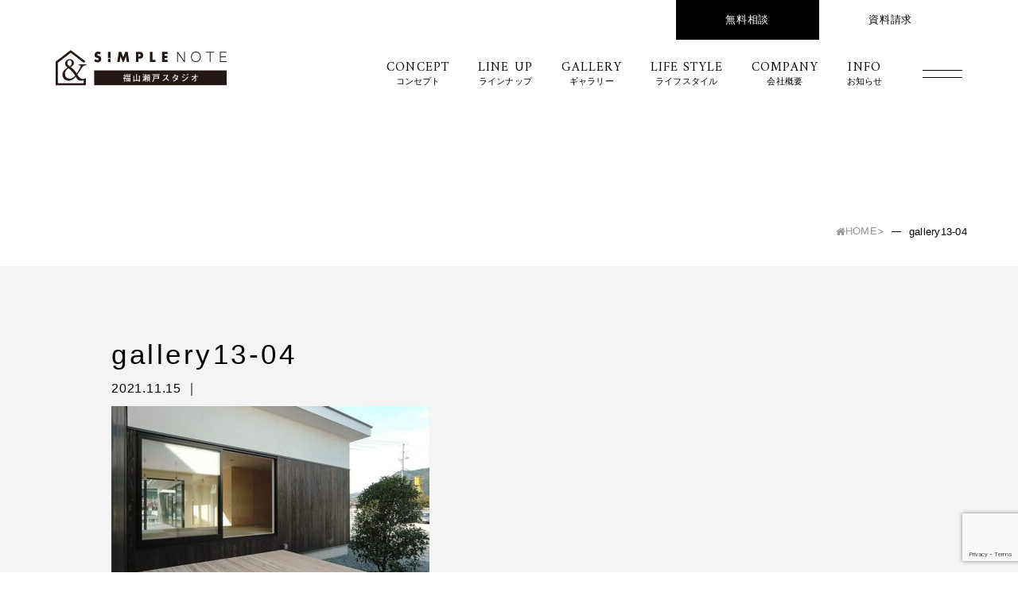

--- FILE ---
content_type: text/html; charset=UTF-8
request_url: https://www.inouekensetu.jp/gallery/21697/attachment/gallery13-04/
body_size: 11538
content:
<!DOCTYPE html>
<html class="no-js" lang="ja">

<head>
    <meta charset="utf-8" />
    

    <!--======= Metas =======-->
    <meta name="author" content="井上建設株式会社" />
    <meta name="robots" content="index,follow" />
    <meta name="description" content="">
    <meta name="keywords" content="">
    <meta name="viewport" content="width=device-width, initial-scale=1.0, user-scalable=no" />
    
		<!-- All in One SEO 4.7.2 - aioseo.com -->
		<title>gallery13-04 | 福山市で平屋を建てるなら｜一戸建て・新築注文住宅の井上建設｜シンプルノート福山瀬戸スタジオ</title>
		<meta name="robots" content="max-image-preview:large" />
		<link rel="canonical" href="https://www.inouekensetu.jp/gallery/21697/attachment/gallery13-04/" />
		<meta name="generator" content="All in One SEO (AIOSEO) 4.7.2" />

		<!-- Google tag (gtag.js) --> <script async src="https://www.googletagmanager.com/gtag/js?id=G-D0PY58W5C0"></script> <script> window.dataLayer = window.dataLayer || []; function gtag(){dataLayer.push(arguments);} gtag('js', new Date()); gtag('config', 'G-D0PY58W5C0'); </script>
		<meta property="og:locale" content="ja_JP" />
		<meta property="og:site_name" content="福山市で平屋を建てるなら｜一戸建て・新築注文住宅の井上建設｜シンプルノート福山瀬戸スタジオ | 福山市で平屋の家づくりなら井上建設。中庭・家事動線・収納計画まで“暮らしやすさ”にこだわった平屋をご提案。モデルハウス見学・無料相談受付中。" />
		<meta property="og:type" content="article" />
		<meta property="og:title" content="gallery13-04 | 福山市で平屋を建てるなら｜一戸建て・新築注文住宅の井上建設｜シンプルノート福山瀬戸スタジオ" />
		<meta property="og:url" content="https://www.inouekensetu.jp/gallery/21697/attachment/gallery13-04/" />
		<meta property="article:published_time" content="2021-11-15T02:34:55+00:00" />
		<meta property="article:modified_time" content="2021-11-15T02:34:55+00:00" />
		<meta name="twitter:card" content="summary" />
		<meta name="twitter:title" content="gallery13-04 | 福山市で平屋を建てるなら｜一戸建て・新築注文住宅の井上建設｜シンプルノート福山瀬戸スタジオ" />
		<script type="application/ld+json" class="aioseo-schema">
			{"@context":"https:\/\/schema.org","@graph":[{"@type":"BreadcrumbList","@id":"https:\/\/www.inouekensetu.jp\/gallery\/21697\/attachment\/gallery13-04\/#breadcrumblist","itemListElement":[{"@type":"ListItem","@id":"https:\/\/www.inouekensetu.jp\/#listItem","position":1,"name":"\u5bb6","item":"https:\/\/www.inouekensetu.jp\/","nextItem":"https:\/\/www.inouekensetu.jp\/gallery\/21697\/attachment\/gallery13-04\/#listItem"},{"@type":"ListItem","@id":"https:\/\/www.inouekensetu.jp\/gallery\/21697\/attachment\/gallery13-04\/#listItem","position":2,"name":"gallery13-04","previousItem":"https:\/\/www.inouekensetu.jp\/#listItem"}]},{"@type":"ItemPage","@id":"https:\/\/www.inouekensetu.jp\/gallery\/21697\/attachment\/gallery13-04\/#itempage","url":"https:\/\/www.inouekensetu.jp\/gallery\/21697\/attachment\/gallery13-04\/","name":"gallery13-04 | \u798f\u5c71\u5e02\u3067\u5e73\u5c4b\u3092\u5efa\u3066\u308b\u306a\u3089\uff5c\u4e00\u6238\u5efa\u3066\u30fb\u65b0\u7bc9\u6ce8\u6587\u4f4f\u5b85\u306e\u4e95\u4e0a\u5efa\u8a2d\uff5c\u30b7\u30f3\u30d7\u30eb\u30ce\u30fc\u30c8\u798f\u5c71\u702c\u6238\u30b9\u30bf\u30b8\u30aa","inLanguage":"ja","isPartOf":{"@id":"https:\/\/www.inouekensetu.jp\/#website"},"breadcrumb":{"@id":"https:\/\/www.inouekensetu.jp\/gallery\/21697\/attachment\/gallery13-04\/#breadcrumblist"},"author":{"@id":"https:\/\/www.inouekensetu.jp\/author\/admin\/#author"},"creator":{"@id":"https:\/\/www.inouekensetu.jp\/author\/admin\/#author"},"datePublished":"2021-11-15T11:34:55+09:00","dateModified":"2021-11-15T11:34:55+09:00"},{"@type":"Organization","@id":"https:\/\/www.inouekensetu.jp\/#organization","name":"MGM","description":"\u798f\u5c71\u5e02\u3067\u5e73\u5c4b\u306e\u5bb6\u3065\u304f\u308a\u306a\u3089\u4e95\u4e0a\u5efa\u8a2d\u3002\u4e2d\u5ead\u30fb\u5bb6\u4e8b\u52d5\u7dda\u30fb\u53ce\u7d0d\u8a08\u753b\u307e\u3067\u201c\u66ae\u3089\u3057\u3084\u3059\u3055\u201d\u306b\u3053\u3060\u308f\u3063\u305f\u5e73\u5c4b\u3092\u3054\u63d0\u6848\u3002\u30e2\u30c7\u30eb\u30cf\u30a6\u30b9\u898b\u5b66\u30fb\u7121\u6599\u76f8\u8ac7\u53d7\u4ed8\u4e2d\u3002","url":"https:\/\/www.inouekensetu.jp\/"},{"@type":"Person","@id":"https:\/\/www.inouekensetu.jp\/author\/admin\/#author","url":"https:\/\/www.inouekensetu.jp\/author\/admin\/","name":"admin","image":{"@type":"ImageObject","@id":"https:\/\/www.inouekensetu.jp\/gallery\/21697\/attachment\/gallery13-04\/#authorImage","url":"https:\/\/secure.gravatar.com\/avatar\/b1ae6f83ee654a84d2c435954d430b77?s=96&d=mm&r=g","width":96,"height":96,"caption":"admin"}},{"@type":"WebSite","@id":"https:\/\/www.inouekensetu.jp\/#website","url":"https:\/\/www.inouekensetu.jp\/","name":"\u798f\u5c71\u3067\u4e00\u6238\u5efa\u3066\u30fb\u65b0\u7bc9\u6ce8\u6587\u4f4f\u5b85 | \u4e95\u4e0a\u5efa\u8a2d","description":"\u798f\u5c71\u5e02\u3067\u5e73\u5c4b\u306e\u5bb6\u3065\u304f\u308a\u306a\u3089\u4e95\u4e0a\u5efa\u8a2d\u3002\u4e2d\u5ead\u30fb\u5bb6\u4e8b\u52d5\u7dda\u30fb\u53ce\u7d0d\u8a08\u753b\u307e\u3067\u201c\u66ae\u3089\u3057\u3084\u3059\u3055\u201d\u306b\u3053\u3060\u308f\u3063\u305f\u5e73\u5c4b\u3092\u3054\u63d0\u6848\u3002\u30e2\u30c7\u30eb\u30cf\u30a6\u30b9\u898b\u5b66\u30fb\u7121\u6599\u76f8\u8ac7\u53d7\u4ed8\u4e2d\u3002","inLanguage":"ja","publisher":{"@id":"https:\/\/www.inouekensetu.jp\/#organization"}}]}
		</script>
		<!-- All in One SEO -->

<link rel='dns-prefetch' href='//code.jquery.com' />
<link rel='dns-prefetch' href='//www.google.com' />
<link rel='dns-prefetch' href='//cdnjs.cloudflare.com' />
<link rel="alternate" type="application/rss+xml" title="福山市で平屋を建てるなら｜一戸建て・新築注文住宅の井上建設｜シンプルノート福山瀬戸スタジオ &raquo; gallery13-04 のコメントのフィード" href="https://www.inouekensetu.jp/gallery/21697/attachment/gallery13-04/feed/" />
<script type="text/javascript">
/* <![CDATA[ */
window._wpemojiSettings = {"baseUrl":"https:\/\/s.w.org\/images\/core\/emoji\/15.0.3\/72x72\/","ext":".png","svgUrl":"https:\/\/s.w.org\/images\/core\/emoji\/15.0.3\/svg\/","svgExt":".svg","source":{"concatemoji":"https:\/\/www.inouekensetu.jp\/web\/wp-includes\/js\/wp-emoji-release.min.js?ver=6.6.4"}};
/*! This file is auto-generated */
!function(i,n){var o,s,e;function c(e){try{var t={supportTests:e,timestamp:(new Date).valueOf()};sessionStorage.setItem(o,JSON.stringify(t))}catch(e){}}function p(e,t,n){e.clearRect(0,0,e.canvas.width,e.canvas.height),e.fillText(t,0,0);var t=new Uint32Array(e.getImageData(0,0,e.canvas.width,e.canvas.height).data),r=(e.clearRect(0,0,e.canvas.width,e.canvas.height),e.fillText(n,0,0),new Uint32Array(e.getImageData(0,0,e.canvas.width,e.canvas.height).data));return t.every(function(e,t){return e===r[t]})}function u(e,t,n){switch(t){case"flag":return n(e,"\ud83c\udff3\ufe0f\u200d\u26a7\ufe0f","\ud83c\udff3\ufe0f\u200b\u26a7\ufe0f")?!1:!n(e,"\ud83c\uddfa\ud83c\uddf3","\ud83c\uddfa\u200b\ud83c\uddf3")&&!n(e,"\ud83c\udff4\udb40\udc67\udb40\udc62\udb40\udc65\udb40\udc6e\udb40\udc67\udb40\udc7f","\ud83c\udff4\u200b\udb40\udc67\u200b\udb40\udc62\u200b\udb40\udc65\u200b\udb40\udc6e\u200b\udb40\udc67\u200b\udb40\udc7f");case"emoji":return!n(e,"\ud83d\udc26\u200d\u2b1b","\ud83d\udc26\u200b\u2b1b")}return!1}function f(e,t,n){var r="undefined"!=typeof WorkerGlobalScope&&self instanceof WorkerGlobalScope?new OffscreenCanvas(300,150):i.createElement("canvas"),a=r.getContext("2d",{willReadFrequently:!0}),o=(a.textBaseline="top",a.font="600 32px Arial",{});return e.forEach(function(e){o[e]=t(a,e,n)}),o}function t(e){var t=i.createElement("script");t.src=e,t.defer=!0,i.head.appendChild(t)}"undefined"!=typeof Promise&&(o="wpEmojiSettingsSupports",s=["flag","emoji"],n.supports={everything:!0,everythingExceptFlag:!0},e=new Promise(function(e){i.addEventListener("DOMContentLoaded",e,{once:!0})}),new Promise(function(t){var n=function(){try{var e=JSON.parse(sessionStorage.getItem(o));if("object"==typeof e&&"number"==typeof e.timestamp&&(new Date).valueOf()<e.timestamp+604800&&"object"==typeof e.supportTests)return e.supportTests}catch(e){}return null}();if(!n){if("undefined"!=typeof Worker&&"undefined"!=typeof OffscreenCanvas&&"undefined"!=typeof URL&&URL.createObjectURL&&"undefined"!=typeof Blob)try{var e="postMessage("+f.toString()+"("+[JSON.stringify(s),u.toString(),p.toString()].join(",")+"));",r=new Blob([e],{type:"text/javascript"}),a=new Worker(URL.createObjectURL(r),{name:"wpTestEmojiSupports"});return void(a.onmessage=function(e){c(n=e.data),a.terminate(),t(n)})}catch(e){}c(n=f(s,u,p))}t(n)}).then(function(e){for(var t in e)n.supports[t]=e[t],n.supports.everything=n.supports.everything&&n.supports[t],"flag"!==t&&(n.supports.everythingExceptFlag=n.supports.everythingExceptFlag&&n.supports[t]);n.supports.everythingExceptFlag=n.supports.everythingExceptFlag&&!n.supports.flag,n.DOMReady=!1,n.readyCallback=function(){n.DOMReady=!0}}).then(function(){return e}).then(function(){var e;n.supports.everything||(n.readyCallback(),(e=n.source||{}).concatemoji?t(e.concatemoji):e.wpemoji&&e.twemoji&&(t(e.twemoji),t(e.wpemoji)))}))}((window,document),window._wpemojiSettings);
/* ]]> */
</script>
<link rel='stylesheet' id='css_style-css' href='https://www.inouekensetu.jp/web/wp-content/themes/mgm_inoue/style.css?ver=20210401' type='text/css' media='all' />
<link rel='stylesheet' id='css_bootstrap-css' href='https://www.inouekensetu.jp/web/wp-content/themes/mgm_inoue/css/bootstrap.min.css?ver=20210401' type='text/css' media='all' />
<link rel='stylesheet' id='css_reset-css' href='https://www.inouekensetu.jp/web/wp-content/themes/mgm_inoue/css/reset.css?ver=20210401' type='text/css' media='all' />
<link rel='stylesheet' id='css_slick-css' href='https://www.inouekensetu.jp/web/wp-content/themes/mgm_inoue/css/slick.css?ver=20210401' type='text/css' media='all' />
<link rel='stylesheet' id='css_component-css' href='https://www.inouekensetu.jp/web/wp-content/themes/mgm_inoue/css/components/component.css?20251201a&#038;ver=20250908' type='text/css' media='all' />
<link rel='stylesheet' id='css_header-css' href='https://www.inouekensetu.jp/web/wp-content/themes/mgm_inoue/css/header.css?ver=20250519b' type='text/css' media='all' />
<link rel='stylesheet' id='css_footer-css' href='https://www.inouekensetu.jp/web/wp-content/themes/mgm_inoue/css/footer.css?ver=20250519a' type='text/css' media='all' />
<link rel='stylesheet' id='css_content-css' href='https://www.inouekensetu.jp/web/wp-content/themes/mgm_inoue/css/contents.css?20251201a&#038;ver=20250519a' type='text/css' media='all' />
<link rel='stylesheet' id='css_main-css' href='https://www.inouekensetu.jp/web/wp-content/themes/mgm_inoue/css/main.css?20251201a&#038;ver=20250519a' type='text/css' media='all' />
<link rel='stylesheet' id='css_ngn_effect-css' href='https://www.inouekensetu.jp/web/wp-content/themes/mgm_inoue/css/mgm-effect.css?20230710&#038;ver=20210401' type='text/css' media='all' />
<link rel='stylesheet' id='css_webicon-css' href='https://cdnjs.cloudflare.com/ajax/libs/font-awesome/5.15.4/css/all.min.css?ver=20220916' type='text/css' media='all' />
<link rel='stylesheet' id='sbi_styles-css' href='https://www.inouekensetu.jp/web/wp-content/plugins/instagram-feed/css/sbi-styles.min.css?ver=6.6.1' type='text/css' media='all' />
<style id='wp-emoji-styles-inline-css' type='text/css'>

	img.wp-smiley, img.emoji {
		display: inline !important;
		border: none !important;
		box-shadow: none !important;
		height: 1em !important;
		width: 1em !important;
		margin: 0 0.07em !important;
		vertical-align: -0.1em !important;
		background: none !important;
		padding: 0 !important;
	}
</style>
<link rel='stylesheet' id='wp-block-library-css' href='https://www.inouekensetu.jp/web/wp-includes/css/dist/block-library/style.min.css?ver=6.6.4' type='text/css' media='all' />
<style id='classic-theme-styles-inline-css' type='text/css'>
/*! This file is auto-generated */
.wp-block-button__link{color:#fff;background-color:#32373c;border-radius:9999px;box-shadow:none;text-decoration:none;padding:calc(.667em + 2px) calc(1.333em + 2px);font-size:1.125em}.wp-block-file__button{background:#32373c;color:#fff;text-decoration:none}
</style>
<style id='global-styles-inline-css' type='text/css'>
:root{--wp--preset--aspect-ratio--square: 1;--wp--preset--aspect-ratio--4-3: 4/3;--wp--preset--aspect-ratio--3-4: 3/4;--wp--preset--aspect-ratio--3-2: 3/2;--wp--preset--aspect-ratio--2-3: 2/3;--wp--preset--aspect-ratio--16-9: 16/9;--wp--preset--aspect-ratio--9-16: 9/16;--wp--preset--color--black: #000000;--wp--preset--color--cyan-bluish-gray: #abb8c3;--wp--preset--color--white: #ffffff;--wp--preset--color--pale-pink: #f78da7;--wp--preset--color--vivid-red: #cf2e2e;--wp--preset--color--luminous-vivid-orange: #ff6900;--wp--preset--color--luminous-vivid-amber: #fcb900;--wp--preset--color--light-green-cyan: #7bdcb5;--wp--preset--color--vivid-green-cyan: #00d084;--wp--preset--color--pale-cyan-blue: #8ed1fc;--wp--preset--color--vivid-cyan-blue: #0693e3;--wp--preset--color--vivid-purple: #9b51e0;--wp--preset--gradient--vivid-cyan-blue-to-vivid-purple: linear-gradient(135deg,rgba(6,147,227,1) 0%,rgb(155,81,224) 100%);--wp--preset--gradient--light-green-cyan-to-vivid-green-cyan: linear-gradient(135deg,rgb(122,220,180) 0%,rgb(0,208,130) 100%);--wp--preset--gradient--luminous-vivid-amber-to-luminous-vivid-orange: linear-gradient(135deg,rgba(252,185,0,1) 0%,rgba(255,105,0,1) 100%);--wp--preset--gradient--luminous-vivid-orange-to-vivid-red: linear-gradient(135deg,rgba(255,105,0,1) 0%,rgb(207,46,46) 100%);--wp--preset--gradient--very-light-gray-to-cyan-bluish-gray: linear-gradient(135deg,rgb(238,238,238) 0%,rgb(169,184,195) 100%);--wp--preset--gradient--cool-to-warm-spectrum: linear-gradient(135deg,rgb(74,234,220) 0%,rgb(151,120,209) 20%,rgb(207,42,186) 40%,rgb(238,44,130) 60%,rgb(251,105,98) 80%,rgb(254,248,76) 100%);--wp--preset--gradient--blush-light-purple: linear-gradient(135deg,rgb(255,206,236) 0%,rgb(152,150,240) 100%);--wp--preset--gradient--blush-bordeaux: linear-gradient(135deg,rgb(254,205,165) 0%,rgb(254,45,45) 50%,rgb(107,0,62) 100%);--wp--preset--gradient--luminous-dusk: linear-gradient(135deg,rgb(255,203,112) 0%,rgb(199,81,192) 50%,rgb(65,88,208) 100%);--wp--preset--gradient--pale-ocean: linear-gradient(135deg,rgb(255,245,203) 0%,rgb(182,227,212) 50%,rgb(51,167,181) 100%);--wp--preset--gradient--electric-grass: linear-gradient(135deg,rgb(202,248,128) 0%,rgb(113,206,126) 100%);--wp--preset--gradient--midnight: linear-gradient(135deg,rgb(2,3,129) 0%,rgb(40,116,252) 100%);--wp--preset--font-size--small: 13px;--wp--preset--font-size--medium: 20px;--wp--preset--font-size--large: 36px;--wp--preset--font-size--x-large: 42px;--wp--preset--spacing--20: 0.44rem;--wp--preset--spacing--30: 0.67rem;--wp--preset--spacing--40: 1rem;--wp--preset--spacing--50: 1.5rem;--wp--preset--spacing--60: 2.25rem;--wp--preset--spacing--70: 3.38rem;--wp--preset--spacing--80: 5.06rem;--wp--preset--shadow--natural: 6px 6px 9px rgba(0, 0, 0, 0.2);--wp--preset--shadow--deep: 12px 12px 50px rgba(0, 0, 0, 0.4);--wp--preset--shadow--sharp: 6px 6px 0px rgba(0, 0, 0, 0.2);--wp--preset--shadow--outlined: 6px 6px 0px -3px rgba(255, 255, 255, 1), 6px 6px rgba(0, 0, 0, 1);--wp--preset--shadow--crisp: 6px 6px 0px rgba(0, 0, 0, 1);}:where(.is-layout-flex){gap: 0.5em;}:where(.is-layout-grid){gap: 0.5em;}body .is-layout-flex{display: flex;}.is-layout-flex{flex-wrap: wrap;align-items: center;}.is-layout-flex > :is(*, div){margin: 0;}body .is-layout-grid{display: grid;}.is-layout-grid > :is(*, div){margin: 0;}:where(.wp-block-columns.is-layout-flex){gap: 2em;}:where(.wp-block-columns.is-layout-grid){gap: 2em;}:where(.wp-block-post-template.is-layout-flex){gap: 1.25em;}:where(.wp-block-post-template.is-layout-grid){gap: 1.25em;}.has-black-color{color: var(--wp--preset--color--black) !important;}.has-cyan-bluish-gray-color{color: var(--wp--preset--color--cyan-bluish-gray) !important;}.has-white-color{color: var(--wp--preset--color--white) !important;}.has-pale-pink-color{color: var(--wp--preset--color--pale-pink) !important;}.has-vivid-red-color{color: var(--wp--preset--color--vivid-red) !important;}.has-luminous-vivid-orange-color{color: var(--wp--preset--color--luminous-vivid-orange) !important;}.has-luminous-vivid-amber-color{color: var(--wp--preset--color--luminous-vivid-amber) !important;}.has-light-green-cyan-color{color: var(--wp--preset--color--light-green-cyan) !important;}.has-vivid-green-cyan-color{color: var(--wp--preset--color--vivid-green-cyan) !important;}.has-pale-cyan-blue-color{color: var(--wp--preset--color--pale-cyan-blue) !important;}.has-vivid-cyan-blue-color{color: var(--wp--preset--color--vivid-cyan-blue) !important;}.has-vivid-purple-color{color: var(--wp--preset--color--vivid-purple) !important;}.has-black-background-color{background-color: var(--wp--preset--color--black) !important;}.has-cyan-bluish-gray-background-color{background-color: var(--wp--preset--color--cyan-bluish-gray) !important;}.has-white-background-color{background-color: var(--wp--preset--color--white) !important;}.has-pale-pink-background-color{background-color: var(--wp--preset--color--pale-pink) !important;}.has-vivid-red-background-color{background-color: var(--wp--preset--color--vivid-red) !important;}.has-luminous-vivid-orange-background-color{background-color: var(--wp--preset--color--luminous-vivid-orange) !important;}.has-luminous-vivid-amber-background-color{background-color: var(--wp--preset--color--luminous-vivid-amber) !important;}.has-light-green-cyan-background-color{background-color: var(--wp--preset--color--light-green-cyan) !important;}.has-vivid-green-cyan-background-color{background-color: var(--wp--preset--color--vivid-green-cyan) !important;}.has-pale-cyan-blue-background-color{background-color: var(--wp--preset--color--pale-cyan-blue) !important;}.has-vivid-cyan-blue-background-color{background-color: var(--wp--preset--color--vivid-cyan-blue) !important;}.has-vivid-purple-background-color{background-color: var(--wp--preset--color--vivid-purple) !important;}.has-black-border-color{border-color: var(--wp--preset--color--black) !important;}.has-cyan-bluish-gray-border-color{border-color: var(--wp--preset--color--cyan-bluish-gray) !important;}.has-white-border-color{border-color: var(--wp--preset--color--white) !important;}.has-pale-pink-border-color{border-color: var(--wp--preset--color--pale-pink) !important;}.has-vivid-red-border-color{border-color: var(--wp--preset--color--vivid-red) !important;}.has-luminous-vivid-orange-border-color{border-color: var(--wp--preset--color--luminous-vivid-orange) !important;}.has-luminous-vivid-amber-border-color{border-color: var(--wp--preset--color--luminous-vivid-amber) !important;}.has-light-green-cyan-border-color{border-color: var(--wp--preset--color--light-green-cyan) !important;}.has-vivid-green-cyan-border-color{border-color: var(--wp--preset--color--vivid-green-cyan) !important;}.has-pale-cyan-blue-border-color{border-color: var(--wp--preset--color--pale-cyan-blue) !important;}.has-vivid-cyan-blue-border-color{border-color: var(--wp--preset--color--vivid-cyan-blue) !important;}.has-vivid-purple-border-color{border-color: var(--wp--preset--color--vivid-purple) !important;}.has-vivid-cyan-blue-to-vivid-purple-gradient-background{background: var(--wp--preset--gradient--vivid-cyan-blue-to-vivid-purple) !important;}.has-light-green-cyan-to-vivid-green-cyan-gradient-background{background: var(--wp--preset--gradient--light-green-cyan-to-vivid-green-cyan) !important;}.has-luminous-vivid-amber-to-luminous-vivid-orange-gradient-background{background: var(--wp--preset--gradient--luminous-vivid-amber-to-luminous-vivid-orange) !important;}.has-luminous-vivid-orange-to-vivid-red-gradient-background{background: var(--wp--preset--gradient--luminous-vivid-orange-to-vivid-red) !important;}.has-very-light-gray-to-cyan-bluish-gray-gradient-background{background: var(--wp--preset--gradient--very-light-gray-to-cyan-bluish-gray) !important;}.has-cool-to-warm-spectrum-gradient-background{background: var(--wp--preset--gradient--cool-to-warm-spectrum) !important;}.has-blush-light-purple-gradient-background{background: var(--wp--preset--gradient--blush-light-purple) !important;}.has-blush-bordeaux-gradient-background{background: var(--wp--preset--gradient--blush-bordeaux) !important;}.has-luminous-dusk-gradient-background{background: var(--wp--preset--gradient--luminous-dusk) !important;}.has-pale-ocean-gradient-background{background: var(--wp--preset--gradient--pale-ocean) !important;}.has-electric-grass-gradient-background{background: var(--wp--preset--gradient--electric-grass) !important;}.has-midnight-gradient-background{background: var(--wp--preset--gradient--midnight) !important;}.has-small-font-size{font-size: var(--wp--preset--font-size--small) !important;}.has-medium-font-size{font-size: var(--wp--preset--font-size--medium) !important;}.has-large-font-size{font-size: var(--wp--preset--font-size--large) !important;}.has-x-large-font-size{font-size: var(--wp--preset--font-size--x-large) !important;}
:where(.wp-block-post-template.is-layout-flex){gap: 1.25em;}:where(.wp-block-post-template.is-layout-grid){gap: 1.25em;}
:where(.wp-block-columns.is-layout-flex){gap: 2em;}:where(.wp-block-columns.is-layout-grid){gap: 2em;}
:root :where(.wp-block-pullquote){font-size: 1.5em;line-height: 1.6;}
</style>
<link rel='stylesheet' id='contact-form-7-css' href='https://www.inouekensetu.jp/web/wp-content/plugins/contact-form-7/includes/css/styles.css?ver=5.5.2' type='text/css' media='all' />
<link rel='stylesheet' id='wpcf7-redirect-script-frontend-css' href='https://www.inouekensetu.jp/web/wp-content/plugins/wpcf7-redirect/build/css/wpcf7-redirect-frontend.min.css?ver=1.1' type='text/css' media='all' />
<link rel='stylesheet' id='wc-shortcodes-style-css' href='https://www.inouekensetu.jp/web/wp-content/plugins/wc-shortcodes/public/assets/css/style.css?ver=3.46' type='text/css' media='all' />
<link rel='stylesheet' id='aurora-heatmap-css' href='https://www.inouekensetu.jp/web/wp-content/plugins/aurora-heatmap/style.css?ver=1.7.0' type='text/css' media='all' />
<link rel='stylesheet' id='wordpresscanvas-font-awesome-css' href='https://www.inouekensetu.jp/web/wp-content/plugins/wc-shortcodes/public/assets/css/font-awesome.min.css?ver=4.7.0' type='text/css' media='all' />
<link rel='stylesheet' id='jquery.lightbox.min.css-css' href='https://www.inouekensetu.jp/web/wp-content/plugins/wp-jquery-lightbox/lightboxes/wp-jquery-lightbox/styles/lightbox.min.css?ver=2.3.2' type='text/css' media='all' />
<link rel='stylesheet' id='jqlb-overrides-css' href='https://www.inouekensetu.jp/web/wp-content/plugins/wp-jquery-lightbox/lightboxes/wp-jquery-lightbox/styles/overrides.css?ver=2.3.2' type='text/css' media='all' />
<style id='jqlb-overrides-inline-css' type='text/css'>

			#outerImageContainer {
				box-shadow: 0 0 4px 2px rgba(0,0,0,.2);
			}
			#imageContainer{
				padding: 6px;
			}
			#imageDataContainer {
				box-shadow: 0 -4px 0 0 #fff, 0 0 4px 2px rgba(0,0,0,.1);;
				z-index: ;
			}
			#prevArrow,
			#nextArrow{
				background-color: rgba(255,255,255,.7;
				color: #000000;
			}
</style>
<script type="text/javascript" src="https://code.jquery.com/jquery-3.1.0.min.js?ver=20210401" id="jquery-js"></script>
<script type="text/javascript" src="https://www.inouekensetu.jp/web/wp-content/themes/mgm_inoue/js/bootstrap.bundle.min.js?ver=20210401" id="js_bootstrap-js"></script>
<script type="text/javascript" id="aurora-heatmap-js-extra">
/* <![CDATA[ */
var aurora_heatmap = {"_mode":"reporter","ajax_url":"https:\/\/www.inouekensetu.jp\/web\/wp-admin\/admin-ajax.php","action":"aurora_heatmap","reports":"click_pc,click_mobile","debug":"0","ajax_delay_time":"3000","ajax_interval":"10","ajax_bulk":null};
/* ]]> */
</script>
<script type="text/javascript" src="https://www.inouekensetu.jp/web/wp-content/plugins/aurora-heatmap/js/aurora-heatmap.min.js?ver=1.7.0" id="aurora-heatmap-js"></script>
<link rel="https://api.w.org/" href="https://www.inouekensetu.jp/wp-json/" /><link rel="alternate" title="JSON" type="application/json" href="https://www.inouekensetu.jp/wp-json/wp/v2/media/21702" /><link rel="EditURI" type="application/rsd+xml" title="RSD" href="https://www.inouekensetu.jp/web/xmlrpc.php?rsd" />
<link rel='shortlink' href='https://www.inouekensetu.jp/?p=21702' />
<link rel="alternate" title="oEmbed (JSON)" type="application/json+oembed" href="https://www.inouekensetu.jp/wp-json/oembed/1.0/embed?url=https%3A%2F%2Fwww.inouekensetu.jp%2Fgallery%2F21697%2Fattachment%2Fgallery13-04%2F" />
<link rel="alternate" title="oEmbed (XML)" type="text/xml+oembed" href="https://www.inouekensetu.jp/wp-json/oembed/1.0/embed?url=https%3A%2F%2Fwww.inouekensetu.jp%2Fgallery%2F21697%2Fattachment%2Fgallery13-04%2F&#038;format=xml" />
		<script type="text/javascript">
				(function(c,l,a,r,i,t,y){
					c[a]=c[a]||function(){(c[a].q=c[a].q||[]).push(arguments)};t=l.createElement(r);t.async=1;
					t.src="https://www.clarity.ms/tag/"+i+"?ref=wordpress";y=l.getElementsByTagName(r)[0];y.parentNode.insertBefore(t,y);
				})(window, document, "clarity", "script", "hl6bpuy847");
		</script>
		<link rel="icon" href="https://www.inouekensetu.jp/web/wp-content/uploads/2022/12/cropped-favicon-1-32x32.jpg" sizes="32x32" />
<link rel="icon" href="https://www.inouekensetu.jp/web/wp-content/uploads/2022/12/cropped-favicon-1-192x192.jpg" sizes="192x192" />
<link rel="apple-touch-icon" href="https://www.inouekensetu.jp/web/wp-content/uploads/2022/12/cropped-favicon-1-180x180.jpg" />
<meta name="msapplication-TileImage" content="https://www.inouekensetu.jp/web/wp-content/uploads/2022/12/cropped-favicon-1-270x270.jpg" />
</head>

<body data-rsssl=1 class="f-main">
    <!-- LOADING  -->
<!--    <div class="l-loading-wrapper">
        <div class="l-loading">
            <img class="c-svg-image l-loading-logo l-loading-item" src="<br />
<b>Warning</b>:  Use of undefined constant php - assumed 'php' (this will throw an Error in a future version of PHP) in <b>/home/f-inouekensetu/www/web/wp-content/themes/mgm_inoue/header.php</b> on line <b>63</b><br />
"
                alt="井上建設株式会社" />
        </div>
    </div>-->
    <!-- END LOADING  -->
    <!--======= header =======-->
            <header id="header" class="header2">
                        <div class="header__top">
                <a class="c-btn1 c-btn1--black" href="https://www.inouekensetu.jp/soudan">
                    無料相談
                </a>
                <a class="c-btn1 c-btn1--yel" href="https://www.inouekensetu.jp/shiryo">
                    資料請求
                </a>
            </div>
            <div class="header__container">
                                <p class="c-logo header__logo">
                    <a href="https://www.inouekensetu.jp">
                        <img class="logo-b" src="https://www.inouekensetu.jp/web/wp-content/themes/mgm_inoue/images/svg/logo-b.svg?250519a" alt="井上建設株式会社" />
                        <img class="logo-w" src="https://www.inouekensetu.jp/web/wp-content/themes/mgm_inoue/images/svg/logo-w.svg?250519a" alt="井上建設株式会社" />
                    </a>
                </p>
                                <div class="header-group">
                    <nav>
                        <ul class="c-nav1 header__mainnav">
                            <li>
                                <a href="https://www.inouekensetu.jp/concept">
                                    <span class="f-eng">CONCEPT</span>コンセプト
                                </a>
                            </li>
                            <li>
                                <a class='anchor-scroll' data-location="#lineup"
                                    href="https://www.inouekensetu.jp/#lineup">
                                    <span class="f-eng">LINE UP</span>ラインナップ
                                </a>
                            </li>
                            <li>
                                <a href="https://www.inouekensetu.jp/gallery">
                                    <span class="f-eng">GALLERY</span>ギャラリー
                                </a>
                            </li>
                            <li>
                                <a class='anchor-scroll' data-location="#lifestyle"
                                    href="https://www.inouekensetu.jp/#lifestyle">
                                    <span class="f-eng">LIFE STYLE</span>ライフスタイル
                                </a>
                            </li>
                            <li>
                                <a href="https://www.inouekensetu.jp/company">
                                    <span class="f-eng">COMPANY</span>会社概要
                                </a>
                            </li>
                            <li>
                                <a href="https://www.inouekensetu.jp/info">
                                    <span class="f-eng">INFO</span>お知らせ
                                </a>
                            </li>
                        </ul>
                    </nav>
                    <div class="menu-trigger">
                        <div>
                            <span></span>
                            <span></span>
                        </div>
                    </div>
                </div>
            </div>
            <div class="menu-toggle l-layout1">
                <div class="menu-toggle__inner l-container l-container--1430">
                    <div class="l-layout1__top">
                        <ul class="l-layout1__navs c-nav1">
                            <li>
                                <dl>
                                    <dt>
                                        <a href="https://www.inouekensetu.jp/concept">
                                            <span class="f-eng">CONCEPT</span>コンセプト
                                        </a>
                                    </dt>
                                </dl>
                                <dl>
                                    <dt>
                                        <a href="https://www.inouekensetu.jp/gallery">
                                            <span class="f-eng">GALLERY</span>ギャラリー
                                        </a>
                                    </dt>
                                    <dd>
                                        <a href="https://www.inouekensetu.jp/gallery_category/customhouse">
                                            - &INNO
                                        </a>
                                    </dd>
                               <!--     <dd>
                                        <a href="https://www.inouekensetu.jp/gallery_category/standardhouse">
                                            - JUST PLUS
                                        </a>
                                    </dd>-->
                                    <dd>
                                        <a href="https://www.inouekensetu.jp/gallery_category/renovationhouse">
                                            - RE; &INNO
                                        </a>
                                    </dd>
                                </dl>
                                <dl>
                                    <dt>
                                        <a class="c-disable-link" href="">
                                            <span class="f-eng">LINE UP</span>ラインナップ
                                        </a>
                                    </dt>
									<dd>
                                        <a href="https://www.inouekensetu.jp/simplenote">
                                            - SIMPLE NOTE
                                        </a>
                                    </dd>
                                    <dd>
                                        <a href="https://www.inouekensetu.jp/order">
                                            - &INNO
                                        </a>
                                    </dd>
                               <!--     <dd>
                                        <a href="https://www.inouekensetu.jp/just">
                                            - JUST PLUS
                                        </a>
                                    </dd>-->
                                    <dd>
                                        <a href="https://www.inouekensetu.jp/reform_inno">
                                            - RE; &INNO
                                        </a>
                                    </dd>
                                </dl>
                            </li>
                            <li>
                                <dl>
                                    <dt>
                                        <a class="c-disable-link" href="">
                                            <span class="f-eng">LIFE STYLE</span>ライフスタイル
                                        </a>
                                    </dt>
                                    <dd>
                                        <a href="https://www.inouekensetu.jp/worker">
                                            - 共働き夫婦にピッタリ
                                        </a>
                                    </dd>
                                    <dd>
                                        <a href="https://www.inouekensetu.jp/hiraya">
                                            - 平家に住みたい
                                        </a>
                                    </dd>
                                    <dd>
                                        <a href="https://www.inouekensetu.jp/households">
                                            - ペットと暮らしたい
                                        </a>
                                    </dd>
                                    <dd>
                                        <a href="https://www.inouekensetu.jp/laundry">
                                            - ランドリールームが欲しい
                                        </a>
                                    </dd>
                                </dl>
                                <dl>
                                    <dt>
                                        <a class="c-disable-link" href="">
                                            <span class="f-eng">SUPPORT</span>サポート
                                        </a>
                                    </dt>
                                    <dd>
                                        <a href="https://www.inouekensetu.jp/after">
                                            - アフターフォロー
                                        </a>
                                    </dd>
                                    <dd>
                                        <a href="https://www.inouekensetu.jp/hosyo">
                                            - 安心と保証
                                        </a>
                                    </dd>
                                    <dd>
                                        <a href="https://www.inouekensetu.jp/soudan">
                                            - 無料相談
                                        </a>
                                    </dd>
                                    <dd>
                                        <a href="https://www.inouekensetu.jp/shikin">
                                            - 資金計画
                                        </a>
                                    </dd>
									<dd>
                                        <a href="https://www.inouekensetu.jp/faq">
                                            - よくある質問
                                        </a>
                                    </dd>
                                </dl>
             <!--                   <dl>
                                    <dt>
                                        <a href="https://www.inouekensetu.jp/youtube">
                                            <span class="f-eng">YOUTUBE</span>ユーチューブ
                                        </a>
                                    </dt>
                             
                                </dl>-->
                            </li>
                            <li class="d-none d-md-block">
                                <dl>
                                    <dt>
                                        <a href="https://www.inouekensetu.jp/company">
                                            <span class="f-eng">COMPANY</span>会社概要
                                        </a>
                                    </dt>
                                </dl>
								<dl>
                                    <dt>
                                        <a href="https://www.inouekensetu.jp/company/#iezukuri-team">
                                            <span class="f-eng">IEZUKURI TEAM</span>家づくりチーム
                                        </a>
                                    </dt>
                                </dl>
<!--                                <dl>
                                    <dt>
                                        <a href="<br />
<b>Warning</b>:  Use of undefined constant php - assumed 'php' (this will throw an Error in a future version of PHP) in <b>/home/f-inouekensetu/www/web/wp-content/themes/mgm_inoue/header.php</b> on line <b>290</b><br />
/staff">
                                            <span class="f-eng">STAFF</span>スタッフ紹介
                                        </a>
                                    </dt>
                                </dl>-->
                                <dl>
                                    <dt>
                                        <a href="https://www.inouekensetu.jp/info">
                                            <span class="f-eng">INFO</span>お知らせ
                                        </a>
                                    </dt>
                                    <dd>
                                        <a href="https://www.inouekensetu.jp/category/news">
                                            - NEWS
                                        </a>
                                    </dd>
         <!--                           <dd>
                                        <a href="https://www.inouekensetu.jp/category/construction">
                                            - 新築
                                        </a>
                                    </dd>-->
               <!--                     <dd>
                                        <a href="https://www.inouekensetu.jp/category/renovation">
                                            - リフォーム・リノベーション
                                        </a>
                                    </dd>-->
                                    <dd>
                                        <a href="https://www.inouekensetu.jp/web/wp-content/uploads/2024/01/invoice-1.xlsx">
                                            - 業者様用請求書ダウンロード
                                        </a>
                                    </dd>
                                                            <dd>
                            <a href="https://www.inouekensetu.jp/web/wp-content/uploads/2023/11/example.pdf">
                                - 請求書記入例
                            </a>
                        </dd>

                                </dl>
                                <dl>
                                    <dt>
                                        <a href="https://www.inouekensetu.jp/category/event">
                                            <span class="f-eng">EVENT</span>イベント情報
                                        </a>
                                    </dt>
                                </dl>
                                <dl>
                                    <dt>
                                        <a href="https://www.inouekensetu.jp/recruit">
                                            <span class="f-eng">RECRUIT</span>採用情報
                                        </a>
                                    </dt>
                                </dl>
                            </li>
                            <li class="d-block d-md-none">
                                <dl>
                                    <dt>
                                        <a href="https://www.inouekensetu.jp/company">
                                            <span class="f-eng">COMPANY</span>会社概要
                                        </a>
                                    </dt>
                                </dl>
								<dl>
                                    <dt>
                                        <a href="https://www.inouekensetu.jp/company/#iezukuri-team">
                                            <span class="f-eng">TEAM</span>家づくりチーム
                                        </a>
                                    </dt>
                                </dl>
                               <!-- <dl>
                                    <dt>
                                        <a href="<br />
<b>Warning</b>:  Use of undefined constant php - assumed 'php' (this will throw an Error in a future version of PHP) in <b>/home/f-inouekensetu/www/web/wp-content/themes/mgm_inoue/header.php</b> on line <b>360</b><br />
/staff">
                                            <span class="f-eng">STAFF</span>スタッフ紹介
                                        </a>
                                    </dt>
                                </dl>-->
                                <dl>
                                    <dt>
                                        <a href="https://www.inouekensetu.jp/recruit">
                                            <span class="f-eng">RECRUIT</span>採用情報
                                        </a>
                                    </dt>
                                </dl>
                            </li>
                            <li class="d-block d-md-none">
                                <dl>
                                    <dt>
                                        <a href="https://www.inouekensetu.jp/info">
                                            <span class="f-eng">INFO</span>お知らせ
                                        </a>
                                    </dt>
                                    <dd>
                                        <a href="https://www.inouekensetu.jp/category/news">
                                            - NEWS
                                        </a>
                                    </dd>
                                    <dd>
                                        <a href="https://www.inouekensetu.jp/category/construction">
                                            - 新築
                                        </a>
                                    </dd>
                                    <dd>
                                        <a href="https://www.inouekensetu.jp/category/renovation">
                                            - リフォーム・リノベーション
                                        </a>
                                    </dd>
                                    <dd>
                                        <a href="https://www.inouekensetu.jp/web/wp-content/uploads/2024/01/invoice-1.xlsx">
                                            - 業者様用請求書ダウンロード
                                        </a>
                                    </dd>
                                    <dd>
                            <a href="https://www.inouekensetu.jp/web/wp-content/uploads/2023/11/example.pdf">
                                - 請求書記入例
                            </a>
                        </dd>
                                </dl>
                                <dl>
                                    <dt>
                                        <a href="https://www.inouekensetu.jp/category/event">
                                            <span class="f-eng">EVENT</span>イベント情報
                                        </a>
                                    </dt>
                                </dl>
                            </li>
                        </ul>
                        <div class="l-layout1__top-col">
                            <a class="c-btn1 c-btn1--gray c-btn1--big" href="https://www.inouekensetu.jp/soudan">
                                無料相談はこちら
                            </a>
                            <a class="c-btn1 c-btn1--yel c-btn1--big" href="https://www.inouekensetu.jp/shiryo">
                                資料請求はこちら
                            </a>
                            <div class="c-info">
                                <a href="tel:084-951-2522" class="c-phone f-eng">
                                    <span>tel.</span> 084-951-2522
                                </a>
                                <p class="f-nospace">
                                    ［営業時間］ 9:00～17:30 <br>
                                    ［定 休 日］ 水曜日 ・ お盆 ・ 年末年始
                                </p>
                            </div>
                            <div class="c-socials">
                                <a href="https://line.me/R/ti/p/@418jgfnc" target="_blank" rel="noreferrer noopener">
                                    <img class="c-svg-img img-icon"
                                        src="https://www.inouekensetu.jp/web/wp-content/themes/mgm_inoue/images/svg/icon-line.svg" alt="" />
                                </a>
                                <a href="https://www.instagram.com/inouekensetu_hukuyama/" target="_blank" rel="noreferrer noopener">
                                    <img class="c-svg-img img-icon"
                                        src="https://www.inouekensetu.jp/web/wp-content/themes/mgm_inoue/images/svg/icon-instagram.svg" alt="" />
                                </a>
                                <a href="https://www.facebook.com/profile.php?id=100086971182662" target="_blank" rel="noreferrer noopener">
                                    <img class="c-svg-img img-icon"
                                        src="https://www.inouekensetu.jp/web/wp-content/themes/mgm_inoue/images/svg/icon-facebook.svg" alt="" />
                                </a>
                                <a href="https://www.youtube.com/@innoby4655" target="_blank" rel="noreferrer noopener">
                                    <img class="c-svg-img img-icon icon__youtube"
                                        src="https://www.inouekensetu.jp/web/wp-content/themes/mgm_inoue/images/svg/icon-youtube.svg" alt="" />
                                </a>
                            </div>
                        </div>
                    </div>
                    <div class="l-layout1__bottom">
                        <div>
                            <a class="l-layout1__bottom-link" href="https://www.inouekensetu.jp/policy">
                                プライバシーポリシー
                            </a>
                            <p class="c-copy-right f-eng">©INOUE CONSTRUCTION.
                            </p>
                        </div>
                        <a href="https://www.inouekensetu.jp/line" class="c-line-logo d-none d-md-flex">
                            <img class="c-svg-img img-icon" src="https://www.inouekensetu.jp/web/wp-content/themes/mgm_inoue/images/svg/line-text.svg"
                                alt="" />
                            始めました！
                        </a>
                    </div>
                </div>
            </div>
        </header>
                
                

                <!--======= menu =======-->
                <div class="l-container l-container--1460">
            <div class="c-page-heading">
                <h1>
                                    </h1>
                <!-- #PAN -->
                <div id="pls">
                    <div id="pan">
                        <!-- Breadcrumb NavXT 7.3.1 -->
<span property="itemListElement" typeof="ListItem"><a property="item" typeof="WebPage" title="福山市で平屋を建てるなら｜一戸建て・新築注文住宅の井上建設｜シンプルノート福山瀬戸スタジオへ移動" href="https://www.inouekensetu.jp" class="home"><span property="name"><i class="fa fa-home"></i> HOME</span></a><meta property="position" content="1"></span> &gt; <span class="post post-attachment current-item">gallery13-04</span>                    </div>
                </div>
            </div>
        </div>

        
        <!--======= header =======--><div id="main">
  <div class="u-bg--gray l-main">
    <div class="l-container l-container--1000">
            <div class="c-post-infor c-post-heading">
        <h2 class="post-title">
          gallery13-04        </h2>
        <p class="post-heading"> <span class="post-date">
          2021.11.15          </span> ｜ <span class="post-cat"></span> </p>
      </div>
                        <div class="c-post-content">
        <p class="attachment"><a href='https://www.inouekensetu.jp/web/wp-content/uploads/2021/11/gallery13-04.jpg' rel="lightbox[21702]"><img fetchpriority="high" decoding="async" width="400" height="250" src="https://www.inouekensetu.jp/web/wp-content/uploads/2021/11/gallery13-04-400x250.jpg" class="attachment-medium size-medium" alt="" srcset="https://www.inouekensetu.jp/web/wp-content/uploads/2021/11/gallery13-04-400x250.jpg 400w, https://www.inouekensetu.jp/web/wp-content/uploads/2021/11/gallery13-04-768x480.jpg 768w, https://www.inouekensetu.jp/web/wp-content/uploads/2021/11/gallery13-04.jpg 800w" sizes="(max-width: 400px) 100vw, 400px" /></a></p>
      </div>
            <!-- NEXT PREV POST -->
            <!-- END NEX PREV POST -->
      
    </div>
  </div>
</div>
<!--======= fotter =======-->
<footer class="l-layout1">
    <div class="l-container l-container--1430">
        <div class="l-layout1__top">
            <ul class="l-layout1__navs c-nav1 d-none d-md-flex">
                <li>
                    <dl>
                        <dt>
                            <a href="https://www.inouekensetu.jp/concept">
                                <span class="f-eng">CONCEPT</span>コンセプト
                            </a>
                        </dt>
                    </dl>
                    <dl>
                        <dt>
                            <a href="https://www.inouekensetu.jp/gallery">
                                <span class="f-eng">GALLERY</span>ギャラリー
                            </a>
                        </dt>
                        <dd>
                            <a href="https://www.inouekensetu.jp/gallery_category/customhouse">
                                - &INNO
                            </a>
                        </dd>
                  <!--      <dd>
                            <a href="https://www.inouekensetu.jp/gallery_category/standardhouse">
                                - JUST PLUS
                            </a>
                        </dd>-->
                        <dd>
                            <a href="https://www.inouekensetu.jp/gallery_category/renovationhouse">
                                - RE; &INNO
                            </a>
                        </dd>
                    </dl>
                    <dl>
                        <dt>
                            <a class="c-disable-link" href="">
                                <span class="f-eng">LINE UP</span>ラインナップ
                            </a>
                        </dt>
						<dd>
                           <a href="https://www.inouekensetu.jp/simplenote">
                              - SIMPLE NOTE
                           </a>
                        </dd>
                        <dd>
                            <a href="https://www.inouekensetu.jp/order">
                                - &INNO
                            </a>
                        </dd>
                  <!--      <dd>
                            <a href="https://www.inouekensetu.jp/just">
                                - JUST PLUS
                            </a>
                        </dd>-->
                        <dd>
                            <a href="https://www.inouekensetu.jp/reform_inno">
                                - RE; &INNO
                            </a>
                        </dd>
                    </dl>
                </li>
                <li>
                    <dl>
                        <dt>
                            <a class="c-disable-link" href="">
                                <span class="f-eng">LIFE STYLE</span>ライフスタイル
                            </a>
                        </dt>
                        <dd>
                            <a href="https://www.inouekensetu.jp/worker">
                                - 共働き夫婦にピッタリ
                            </a>
                        </dd>
                        <dd>
                            <a href="https://www.inouekensetu.jp/hiraya">
                                - 平家に住みたい
                            </a>
                        </dd>
                        <dd>
                            <a href="https://www.inouekensetu.jp/households">
                                - ペットと暮らしたい
                            </a>
                        </dd>
                        <dd>
                            <a href="https://www.inouekensetu.jp/laundry">
                                - ランドリールームが欲しい
                            </a>
                        </dd>
                    </dl>
                    <dl>
                        <dt>
                            <a class="c-disable-link" href="">
                                <span class="f-eng">SUPPORT</span>サポート
                            </a>
                        </dt>
                        <dd>
                            <a href="https://www.inouekensetu.jp/after">
                                - アフターフォロー
                            </a>
                        </dd>
                        <dd>
                            <a href="https://www.inouekensetu.jp/hosyo">
                                - 安心と保証
                            </a>
                        </dd>
                        <dd>
                            <a href="https://www.inouekensetu.jp/soudan">
                                - 無料相談
                            </a>
                        </dd>
                        <dd>
                            <a href="https://www.inouekensetu.jp/shikin">
                                - 資金計画
                            </a>
                        </dd>
						<dd>
                            <a href="https://www.inouekensetu.jp/faq">
                                - よくある質問
                            </a>
                        </dd>
                    </dl>
<!--                    <dl>
                        <dt>
                            <a href="https://www.inouekensetu.jp/youtube">
                             <span class="f-eng">YOUTUBE</span>ユーチューブ
                            </a>
                       </dt>
                   </dl>-->
                </li>
                <li>
                    <dl>
                        <dt>
                            <a href="https://www.inouekensetu.jp/company">
                                <span class="f-eng">COMPANY</span>会社概要
                            </a>
                        </dt>
                    </dl>
					<dl>
                        <dt>
                            <a href="https://www.inouekensetu.jp/company/#iezukuri-team">
                                <span class="f-eng">IEZUKURI TEAM</span>家づくりチーム
                            </a>
                        </dt>
                    </dl>
  <!--                  <dl>
                        <dt>
                            <a href="<br />
<b>Warning</b>:  Use of undefined constant php - assumed 'php' (this will throw an Error in a future version of PHP) in <b>/home/f-inouekensetu/www/web/wp-content/themes/mgm_inoue/footer.php</b> on line <b>229</b><br />
/staff">
                                <span class="f-eng">STAFF</span>スタッフ紹介
                            </a>
                        </dt>
                    </dl>-->
                    <dl>
                        <dt>
                            <a href="https://www.inouekensetu.jp/info">
                                <span class="f-eng">INFO</span>お知らせ
                            </a>
                        </dt>
                        <dd>
                            <a href="https://www.inouekensetu.jp/category/news">
                                - NEWS
                            </a>
                        </dd>
<!--                        <dd>
                            <a href="https://www.inouekensetu.jp/category/construction">
                                - 新築
                            </a>
                        </dd>-->
        <!--                <dd>
                            <a href="https://www.inouekensetu.jp/category/renovation">
                                - リフォーム・リノベーション
                            </a>
                        </dd>-->
                        <dd>
                            <a href="https://www.inouekensetu.jp/web/wp-content/uploads/2024/01/invoice-1.xlsx">
                                - 業者様用請求書ダウンロード
                            </a>
                        </dd>
                        <dd>
                            <a href="https://www.inouekensetu.jp/web/wp-content/uploads/2023/11/example.pdf">
                                - 請求書記入例
                            </a>
                        </dd>
                    </dl>
                    <dl>
                        <dt>
                            <a href="https://www.inouekensetu.jp/category/event">
                                <span class="f-eng">EVENT</span>イベント情報
                            </a>
                        </dt>
                    </dl>
                    <dl>
                        <dt>
                            <a href="https://www.inouekensetu.jp/recruit">
                                <span class="f-eng">RECRUIT</span>採用情報
                            </a>
                        </dt>
                    </dl>
                </li>
            </ul>
            <div class="l-layout1__top-col">
                <a class="c-btn1 c-btn1--gray c-btn1--big" href="https://www.inouekensetu.jp/soudan">
                    無料相談はこちら
                </a>
                <a class="c-btn1 c-btn1--yel c-btn1--big" href="https://www.inouekensetu.jp/shiryo">
                    資料請求はこちら
                </a>
                <div class="c-info">
                    <a href="tel:084-951-2522" class="c-phone f-eng">
                        <span>tel.</span> 084-951-2522
                    </a>
                    <p class="f-nospace">
                        ［営業時間］ 9:00～17:30 <br>
                        ［定 休 日］ 水曜日 ・ お盆 ・ 年末年始
                    </p>
                </div>
                <div class="c-socials">
                    <a href="https://line.me/R/ti/p/@418jgfnc" target="_blank" rel="noreferrer noopener">
                        <img class="c-svg-img img-icon" src="https://www.inouekensetu.jp/web/wp-content/themes/mgm_inoue/images/svg/icon-line.svg"
                            alt="" />
                    </a>
                    <a href="https://www.instagram.com/inouekensetu_hukuyama/" target="_blank" rel="noreferrer noopener">
                        <img class="c-svg-img img-icon" src="https://www.inouekensetu.jp/web/wp-content/themes/mgm_inoue/images/svg/icon-instagram.svg"
                            alt="" />
                    </a>
                    <a href="https://www.facebook.com/profile.php?id=100086971182662" target="_blank" rel="noreferrer noopener">
                        <img class="c-svg-img img-icon" src="https://www.inouekensetu.jp/web/wp-content/themes/mgm_inoue/images/svg/icon-facebook.svg"
                            alt="" />
                    </a>
                    <a href="https://www.youtube.com/@innoby4655" target="_blank" rel="noreferrer noopener">
                        <img class="c-svg-img img-icon icon__youtube"
                            src="https://www.inouekensetu.jp/web/wp-content/themes/mgm_inoue/images/svg/icon-youtube.svg" alt="" />
                    </a>
                </div>
            </div>
        </div>
        <div class="l-layout1__bottom">
            <p class="c-logo footer__logo  d-none d-md-block">
                <a href="https://www.inouekensetu.jp">
                    <img class="c-svg-image" src="https://www.inouekensetu.jp/web/wp-content/themes/mgm_inoue/images/svg/logo-w.svg?250519a" alt="井上建設株式会社" />
                </a>
            </p>
            <div class="bottom-text">
                <a class="l-layout1__bottom-link" href="https://www.inouekensetu.jp/policy">
                    プライバシーポリシー
                </a>
                <p class="c-copy-right f-eng">©INOUE CONSTRUCTION.
                </p>
            </div>
        </div>
    </div>
</footer>
<!--======= fotter 固定メニュー =======-->
<ul class="footer_menu">
  <!--<li class="f_unit01"><a href="https://www.inouekensetu.jp/modelhouse-lp5/"><span class="f-eng">MODEL HOUSE</span>平屋モデルハウス</a></li>-->
  <li class="f_unit01"><a href="https://www.inouekensetu.jp/gallery/"><span class="f-eng">GALLERY</span>施工事例</a></li>
  <li class="f_unit02"><a href="https://www.inouekensetu.jp/category/event/"><span class="f-eng">EVENT</span>イベント情報</a></li>

</ul>
<!--======= fotter end =======-->
<!-- Instagram Feed JS -->
<script type="text/javascript">
var sbiajaxurl = "https://www.inouekensetu.jp/web/wp-admin/admin-ajax.php";
</script>
<script type="text/javascript" src="https://www.inouekensetu.jp/web/wp-includes/js/dist/vendor/wp-polyfill.min.js?ver=3.15.0" id="wp-polyfill-js"></script>
<script type="text/javascript" id="contact-form-7-js-extra">
/* <![CDATA[ */
var wpcf7 = {"api":{"root":"https:\/\/www.inouekensetu.jp\/wp-json\/","namespace":"contact-form-7\/v1"},"cached":"1"};
/* ]]> */
</script>
<script type="text/javascript" src="https://www.inouekensetu.jp/web/wp-content/plugins/contact-form-7/includes/js/index.js?ver=5.5.2" id="contact-form-7-js"></script>
<script type="text/javascript" id="wpcf7-redirect-script-js-extra">
/* <![CDATA[ */
var wpcf7r = {"ajax_url":"https:\/\/www.inouekensetu.jp\/web\/wp-admin\/admin-ajax.php"};
/* ]]> */
</script>
<script type="text/javascript" src="https://www.inouekensetu.jp/web/wp-content/plugins/wpcf7-redirect/build/js/wpcf7r-fe.js?ver=1.1" id="wpcf7-redirect-script-js"></script>
<script type="text/javascript" src="https://www.inouekensetu.jp/web/wp-includes/js/imagesloaded.min.js?ver=5.0.0" id="imagesloaded-js"></script>
<script type="text/javascript" src="https://www.inouekensetu.jp/web/wp-includes/js/masonry.min.js?ver=4.2.2" id="masonry-js"></script>
<script type="text/javascript" src="https://www.inouekensetu.jp/web/wp-includes/js/jquery/jquery.masonry.min.js?ver=3.1.2b" id="jquery-masonry-js"></script>
<script type="text/javascript" id="wc-shortcodes-rsvp-js-extra">
/* <![CDATA[ */
var WCShortcodes = {"ajaxurl":"https:\/\/www.inouekensetu.jp\/web\/wp-admin\/admin-ajax.php"};
/* ]]> */
</script>
<script type="text/javascript" src="https://www.inouekensetu.jp/web/wp-content/plugins/wc-shortcodes/public/assets/js/rsvp.js?ver=3.46" id="wc-shortcodes-rsvp-js"></script>
<script type="text/javascript" src="https://www.google.com/recaptcha/api.js?render=6LfmdtUjAAAAAH-yKsirj_TJ8rc0Kli3dYNNXcca&amp;ver=3.0" id="google-recaptcha-js"></script>
<script type="text/javascript" id="wpcf7-recaptcha-js-extra">
/* <![CDATA[ */
var wpcf7_recaptcha = {"sitekey":"6LfmdtUjAAAAAH-yKsirj_TJ8rc0Kli3dYNNXcca","actions":{"homepage":"homepage","contactform":"contactform"}};
/* ]]> */
</script>
<script type="text/javascript" src="https://www.inouekensetu.jp/web/wp-content/plugins/contact-form-7/modules/recaptcha/index.js?ver=5.5.2" id="wpcf7-recaptcha-js"></script>
<script type="text/javascript" src="https://www.inouekensetu.jp/web/wp-content/plugins/wp-jquery-lightbox/lightboxes/wp-jquery-lightbox/vendor/jquery.touchwipe.min.js?ver=2.3.2" id="wp-jquery-lightbox-swipe-js"></script>
<script type="text/javascript" src="https://www.inouekensetu.jp/web/wp-content/plugins/wp-jquery-lightbox/inc/purify.min.js?ver=2.3.2" id="wp-jquery-lightbox-purify-js"></script>
<script type="text/javascript" src="https://www.inouekensetu.jp/web/wp-content/plugins/wp-jquery-lightbox/lightboxes/wp-jquery-lightbox/vendor/panzoom.min.js?ver=2.3.2" id="wp-jquery-lightbox-panzoom-js"></script>
<script type="text/javascript" id="wp-jquery-lightbox-js-extra">
/* <![CDATA[ */
var JQLBSettings = {"showTitle":"1","useAltForTitle":"1","showCaption":"1","showNumbers":"1","fitToScreen":"1","resizeSpeed":"400","showDownload":"","navbarOnTop":"","marginSize":"0","mobileMarginSize":"10","slideshowSpeed":"4000","allowPinchZoom":"1","borderSize":"6","borderColor":"#ffffff","overlayColor":"#ffffff","overlayOpacity":"0.7","newNavStyle":"1","fixedNav":"1","showInfoBar":"1","prevLinkTitle":"\u524d\u306e\u753b\u50cf","nextLinkTitle":"\u6b21\u306e\u753b\u50cf","closeTitle":"\u30ae\u30e3\u30e9\u30ea\u30fc\u3092\u9589\u3058\u308b","image":"\u753b\u50cf ","of":"\u306e","download":"\u30c0\u30a6\u30f3\u30ed\u30fc\u30c9","pause":"(\u30b9\u30e9\u30a4\u30c9\u30b7\u30e7\u30fc\u3092\u4e00\u6642\u505c\u6b62\u3059\u308b)","play":"(\u30b9\u30e9\u30a4\u30c9\u30b7\u30e7\u30fc\u3092\u518d\u751f\u3059\u308b)"};
/* ]]> */
</script>
<script type="text/javascript" src="https://www.inouekensetu.jp/web/wp-content/plugins/wp-jquery-lightbox/lightboxes/wp-jquery-lightbox/jquery.lightbox.js?ver=2.3.2" id="wp-jquery-lightbox-js"></script>
<script type="text/javascript" src="https://www.inouekensetu.jp/web/wp-content/themes/mgm_inoue/js/gsap.min.js?ver=20221212" id="js_gsap-js"></script>
<script type="text/javascript" src="https://www.inouekensetu.jp/web/wp-content/themes/mgm_inoue/js/slick.min.js?ver=20170827" id="js_slick-js"></script>
<script type="text/javascript" src="https://www.inouekensetu.jp/web/wp-content/themes/mgm_inoue/js/contents.js?ver=20250311a" id="js_mgm_contents-js"></script>
<script type="text/javascript" src="https://www.inouekensetu.jp/web/wp-content/themes/mgm_inoue/js/mgm-effect.js?ver=20170827" id="js_mgm_effect-js"></script>
<script type="text/javascript" src="https://www.inouekensetu.jp/web/wp-content/themes/mgm_inoue/js/jquery.qrcode.min.js?ver=20170827" id="js_qrcode-js"></script>
<script type="text/javascript" id="detail_event-js-extra">
/* <![CDATA[ */
var date_time = [];
/* ]]> */
</script>
<script type="text/javascript" src="https://www.inouekensetu.jp/web/wp-content/themes/mgm_inoue/js/tour_event.js?20241223a&amp;ver=1" id="detail_event-js"></script>








</body>

</html>

--- FILE ---
content_type: text/html; charset=utf-8
request_url: https://www.google.com/recaptcha/api2/anchor?ar=1&k=6LfmdtUjAAAAAH-yKsirj_TJ8rc0Kli3dYNNXcca&co=aHR0cHM6Ly93d3cuaW5vdWVrZW5zZXR1LmpwOjQ0Mw..&hl=en&v=PoyoqOPhxBO7pBk68S4YbpHZ&size=invisible&anchor-ms=20000&execute-ms=30000&cb=pyx5ffbgfs7g
body_size: 48586
content:
<!DOCTYPE HTML><html dir="ltr" lang="en"><head><meta http-equiv="Content-Type" content="text/html; charset=UTF-8">
<meta http-equiv="X-UA-Compatible" content="IE=edge">
<title>reCAPTCHA</title>
<style type="text/css">
/* cyrillic-ext */
@font-face {
  font-family: 'Roboto';
  font-style: normal;
  font-weight: 400;
  font-stretch: 100%;
  src: url(//fonts.gstatic.com/s/roboto/v48/KFO7CnqEu92Fr1ME7kSn66aGLdTylUAMa3GUBHMdazTgWw.woff2) format('woff2');
  unicode-range: U+0460-052F, U+1C80-1C8A, U+20B4, U+2DE0-2DFF, U+A640-A69F, U+FE2E-FE2F;
}
/* cyrillic */
@font-face {
  font-family: 'Roboto';
  font-style: normal;
  font-weight: 400;
  font-stretch: 100%;
  src: url(//fonts.gstatic.com/s/roboto/v48/KFO7CnqEu92Fr1ME7kSn66aGLdTylUAMa3iUBHMdazTgWw.woff2) format('woff2');
  unicode-range: U+0301, U+0400-045F, U+0490-0491, U+04B0-04B1, U+2116;
}
/* greek-ext */
@font-face {
  font-family: 'Roboto';
  font-style: normal;
  font-weight: 400;
  font-stretch: 100%;
  src: url(//fonts.gstatic.com/s/roboto/v48/KFO7CnqEu92Fr1ME7kSn66aGLdTylUAMa3CUBHMdazTgWw.woff2) format('woff2');
  unicode-range: U+1F00-1FFF;
}
/* greek */
@font-face {
  font-family: 'Roboto';
  font-style: normal;
  font-weight: 400;
  font-stretch: 100%;
  src: url(//fonts.gstatic.com/s/roboto/v48/KFO7CnqEu92Fr1ME7kSn66aGLdTylUAMa3-UBHMdazTgWw.woff2) format('woff2');
  unicode-range: U+0370-0377, U+037A-037F, U+0384-038A, U+038C, U+038E-03A1, U+03A3-03FF;
}
/* math */
@font-face {
  font-family: 'Roboto';
  font-style: normal;
  font-weight: 400;
  font-stretch: 100%;
  src: url(//fonts.gstatic.com/s/roboto/v48/KFO7CnqEu92Fr1ME7kSn66aGLdTylUAMawCUBHMdazTgWw.woff2) format('woff2');
  unicode-range: U+0302-0303, U+0305, U+0307-0308, U+0310, U+0312, U+0315, U+031A, U+0326-0327, U+032C, U+032F-0330, U+0332-0333, U+0338, U+033A, U+0346, U+034D, U+0391-03A1, U+03A3-03A9, U+03B1-03C9, U+03D1, U+03D5-03D6, U+03F0-03F1, U+03F4-03F5, U+2016-2017, U+2034-2038, U+203C, U+2040, U+2043, U+2047, U+2050, U+2057, U+205F, U+2070-2071, U+2074-208E, U+2090-209C, U+20D0-20DC, U+20E1, U+20E5-20EF, U+2100-2112, U+2114-2115, U+2117-2121, U+2123-214F, U+2190, U+2192, U+2194-21AE, U+21B0-21E5, U+21F1-21F2, U+21F4-2211, U+2213-2214, U+2216-22FF, U+2308-230B, U+2310, U+2319, U+231C-2321, U+2336-237A, U+237C, U+2395, U+239B-23B7, U+23D0, U+23DC-23E1, U+2474-2475, U+25AF, U+25B3, U+25B7, U+25BD, U+25C1, U+25CA, U+25CC, U+25FB, U+266D-266F, U+27C0-27FF, U+2900-2AFF, U+2B0E-2B11, U+2B30-2B4C, U+2BFE, U+3030, U+FF5B, U+FF5D, U+1D400-1D7FF, U+1EE00-1EEFF;
}
/* symbols */
@font-face {
  font-family: 'Roboto';
  font-style: normal;
  font-weight: 400;
  font-stretch: 100%;
  src: url(//fonts.gstatic.com/s/roboto/v48/KFO7CnqEu92Fr1ME7kSn66aGLdTylUAMaxKUBHMdazTgWw.woff2) format('woff2');
  unicode-range: U+0001-000C, U+000E-001F, U+007F-009F, U+20DD-20E0, U+20E2-20E4, U+2150-218F, U+2190, U+2192, U+2194-2199, U+21AF, U+21E6-21F0, U+21F3, U+2218-2219, U+2299, U+22C4-22C6, U+2300-243F, U+2440-244A, U+2460-24FF, U+25A0-27BF, U+2800-28FF, U+2921-2922, U+2981, U+29BF, U+29EB, U+2B00-2BFF, U+4DC0-4DFF, U+FFF9-FFFB, U+10140-1018E, U+10190-1019C, U+101A0, U+101D0-101FD, U+102E0-102FB, U+10E60-10E7E, U+1D2C0-1D2D3, U+1D2E0-1D37F, U+1F000-1F0FF, U+1F100-1F1AD, U+1F1E6-1F1FF, U+1F30D-1F30F, U+1F315, U+1F31C, U+1F31E, U+1F320-1F32C, U+1F336, U+1F378, U+1F37D, U+1F382, U+1F393-1F39F, U+1F3A7-1F3A8, U+1F3AC-1F3AF, U+1F3C2, U+1F3C4-1F3C6, U+1F3CA-1F3CE, U+1F3D4-1F3E0, U+1F3ED, U+1F3F1-1F3F3, U+1F3F5-1F3F7, U+1F408, U+1F415, U+1F41F, U+1F426, U+1F43F, U+1F441-1F442, U+1F444, U+1F446-1F449, U+1F44C-1F44E, U+1F453, U+1F46A, U+1F47D, U+1F4A3, U+1F4B0, U+1F4B3, U+1F4B9, U+1F4BB, U+1F4BF, U+1F4C8-1F4CB, U+1F4D6, U+1F4DA, U+1F4DF, U+1F4E3-1F4E6, U+1F4EA-1F4ED, U+1F4F7, U+1F4F9-1F4FB, U+1F4FD-1F4FE, U+1F503, U+1F507-1F50B, U+1F50D, U+1F512-1F513, U+1F53E-1F54A, U+1F54F-1F5FA, U+1F610, U+1F650-1F67F, U+1F687, U+1F68D, U+1F691, U+1F694, U+1F698, U+1F6AD, U+1F6B2, U+1F6B9-1F6BA, U+1F6BC, U+1F6C6-1F6CF, U+1F6D3-1F6D7, U+1F6E0-1F6EA, U+1F6F0-1F6F3, U+1F6F7-1F6FC, U+1F700-1F7FF, U+1F800-1F80B, U+1F810-1F847, U+1F850-1F859, U+1F860-1F887, U+1F890-1F8AD, U+1F8B0-1F8BB, U+1F8C0-1F8C1, U+1F900-1F90B, U+1F93B, U+1F946, U+1F984, U+1F996, U+1F9E9, U+1FA00-1FA6F, U+1FA70-1FA7C, U+1FA80-1FA89, U+1FA8F-1FAC6, U+1FACE-1FADC, U+1FADF-1FAE9, U+1FAF0-1FAF8, U+1FB00-1FBFF;
}
/* vietnamese */
@font-face {
  font-family: 'Roboto';
  font-style: normal;
  font-weight: 400;
  font-stretch: 100%;
  src: url(//fonts.gstatic.com/s/roboto/v48/KFO7CnqEu92Fr1ME7kSn66aGLdTylUAMa3OUBHMdazTgWw.woff2) format('woff2');
  unicode-range: U+0102-0103, U+0110-0111, U+0128-0129, U+0168-0169, U+01A0-01A1, U+01AF-01B0, U+0300-0301, U+0303-0304, U+0308-0309, U+0323, U+0329, U+1EA0-1EF9, U+20AB;
}
/* latin-ext */
@font-face {
  font-family: 'Roboto';
  font-style: normal;
  font-weight: 400;
  font-stretch: 100%;
  src: url(//fonts.gstatic.com/s/roboto/v48/KFO7CnqEu92Fr1ME7kSn66aGLdTylUAMa3KUBHMdazTgWw.woff2) format('woff2');
  unicode-range: U+0100-02BA, U+02BD-02C5, U+02C7-02CC, U+02CE-02D7, U+02DD-02FF, U+0304, U+0308, U+0329, U+1D00-1DBF, U+1E00-1E9F, U+1EF2-1EFF, U+2020, U+20A0-20AB, U+20AD-20C0, U+2113, U+2C60-2C7F, U+A720-A7FF;
}
/* latin */
@font-face {
  font-family: 'Roboto';
  font-style: normal;
  font-weight: 400;
  font-stretch: 100%;
  src: url(//fonts.gstatic.com/s/roboto/v48/KFO7CnqEu92Fr1ME7kSn66aGLdTylUAMa3yUBHMdazQ.woff2) format('woff2');
  unicode-range: U+0000-00FF, U+0131, U+0152-0153, U+02BB-02BC, U+02C6, U+02DA, U+02DC, U+0304, U+0308, U+0329, U+2000-206F, U+20AC, U+2122, U+2191, U+2193, U+2212, U+2215, U+FEFF, U+FFFD;
}
/* cyrillic-ext */
@font-face {
  font-family: 'Roboto';
  font-style: normal;
  font-weight: 500;
  font-stretch: 100%;
  src: url(//fonts.gstatic.com/s/roboto/v48/KFO7CnqEu92Fr1ME7kSn66aGLdTylUAMa3GUBHMdazTgWw.woff2) format('woff2');
  unicode-range: U+0460-052F, U+1C80-1C8A, U+20B4, U+2DE0-2DFF, U+A640-A69F, U+FE2E-FE2F;
}
/* cyrillic */
@font-face {
  font-family: 'Roboto';
  font-style: normal;
  font-weight: 500;
  font-stretch: 100%;
  src: url(//fonts.gstatic.com/s/roboto/v48/KFO7CnqEu92Fr1ME7kSn66aGLdTylUAMa3iUBHMdazTgWw.woff2) format('woff2');
  unicode-range: U+0301, U+0400-045F, U+0490-0491, U+04B0-04B1, U+2116;
}
/* greek-ext */
@font-face {
  font-family: 'Roboto';
  font-style: normal;
  font-weight: 500;
  font-stretch: 100%;
  src: url(//fonts.gstatic.com/s/roboto/v48/KFO7CnqEu92Fr1ME7kSn66aGLdTylUAMa3CUBHMdazTgWw.woff2) format('woff2');
  unicode-range: U+1F00-1FFF;
}
/* greek */
@font-face {
  font-family: 'Roboto';
  font-style: normal;
  font-weight: 500;
  font-stretch: 100%;
  src: url(//fonts.gstatic.com/s/roboto/v48/KFO7CnqEu92Fr1ME7kSn66aGLdTylUAMa3-UBHMdazTgWw.woff2) format('woff2');
  unicode-range: U+0370-0377, U+037A-037F, U+0384-038A, U+038C, U+038E-03A1, U+03A3-03FF;
}
/* math */
@font-face {
  font-family: 'Roboto';
  font-style: normal;
  font-weight: 500;
  font-stretch: 100%;
  src: url(//fonts.gstatic.com/s/roboto/v48/KFO7CnqEu92Fr1ME7kSn66aGLdTylUAMawCUBHMdazTgWw.woff2) format('woff2');
  unicode-range: U+0302-0303, U+0305, U+0307-0308, U+0310, U+0312, U+0315, U+031A, U+0326-0327, U+032C, U+032F-0330, U+0332-0333, U+0338, U+033A, U+0346, U+034D, U+0391-03A1, U+03A3-03A9, U+03B1-03C9, U+03D1, U+03D5-03D6, U+03F0-03F1, U+03F4-03F5, U+2016-2017, U+2034-2038, U+203C, U+2040, U+2043, U+2047, U+2050, U+2057, U+205F, U+2070-2071, U+2074-208E, U+2090-209C, U+20D0-20DC, U+20E1, U+20E5-20EF, U+2100-2112, U+2114-2115, U+2117-2121, U+2123-214F, U+2190, U+2192, U+2194-21AE, U+21B0-21E5, U+21F1-21F2, U+21F4-2211, U+2213-2214, U+2216-22FF, U+2308-230B, U+2310, U+2319, U+231C-2321, U+2336-237A, U+237C, U+2395, U+239B-23B7, U+23D0, U+23DC-23E1, U+2474-2475, U+25AF, U+25B3, U+25B7, U+25BD, U+25C1, U+25CA, U+25CC, U+25FB, U+266D-266F, U+27C0-27FF, U+2900-2AFF, U+2B0E-2B11, U+2B30-2B4C, U+2BFE, U+3030, U+FF5B, U+FF5D, U+1D400-1D7FF, U+1EE00-1EEFF;
}
/* symbols */
@font-face {
  font-family: 'Roboto';
  font-style: normal;
  font-weight: 500;
  font-stretch: 100%;
  src: url(//fonts.gstatic.com/s/roboto/v48/KFO7CnqEu92Fr1ME7kSn66aGLdTylUAMaxKUBHMdazTgWw.woff2) format('woff2');
  unicode-range: U+0001-000C, U+000E-001F, U+007F-009F, U+20DD-20E0, U+20E2-20E4, U+2150-218F, U+2190, U+2192, U+2194-2199, U+21AF, U+21E6-21F0, U+21F3, U+2218-2219, U+2299, U+22C4-22C6, U+2300-243F, U+2440-244A, U+2460-24FF, U+25A0-27BF, U+2800-28FF, U+2921-2922, U+2981, U+29BF, U+29EB, U+2B00-2BFF, U+4DC0-4DFF, U+FFF9-FFFB, U+10140-1018E, U+10190-1019C, U+101A0, U+101D0-101FD, U+102E0-102FB, U+10E60-10E7E, U+1D2C0-1D2D3, U+1D2E0-1D37F, U+1F000-1F0FF, U+1F100-1F1AD, U+1F1E6-1F1FF, U+1F30D-1F30F, U+1F315, U+1F31C, U+1F31E, U+1F320-1F32C, U+1F336, U+1F378, U+1F37D, U+1F382, U+1F393-1F39F, U+1F3A7-1F3A8, U+1F3AC-1F3AF, U+1F3C2, U+1F3C4-1F3C6, U+1F3CA-1F3CE, U+1F3D4-1F3E0, U+1F3ED, U+1F3F1-1F3F3, U+1F3F5-1F3F7, U+1F408, U+1F415, U+1F41F, U+1F426, U+1F43F, U+1F441-1F442, U+1F444, U+1F446-1F449, U+1F44C-1F44E, U+1F453, U+1F46A, U+1F47D, U+1F4A3, U+1F4B0, U+1F4B3, U+1F4B9, U+1F4BB, U+1F4BF, U+1F4C8-1F4CB, U+1F4D6, U+1F4DA, U+1F4DF, U+1F4E3-1F4E6, U+1F4EA-1F4ED, U+1F4F7, U+1F4F9-1F4FB, U+1F4FD-1F4FE, U+1F503, U+1F507-1F50B, U+1F50D, U+1F512-1F513, U+1F53E-1F54A, U+1F54F-1F5FA, U+1F610, U+1F650-1F67F, U+1F687, U+1F68D, U+1F691, U+1F694, U+1F698, U+1F6AD, U+1F6B2, U+1F6B9-1F6BA, U+1F6BC, U+1F6C6-1F6CF, U+1F6D3-1F6D7, U+1F6E0-1F6EA, U+1F6F0-1F6F3, U+1F6F7-1F6FC, U+1F700-1F7FF, U+1F800-1F80B, U+1F810-1F847, U+1F850-1F859, U+1F860-1F887, U+1F890-1F8AD, U+1F8B0-1F8BB, U+1F8C0-1F8C1, U+1F900-1F90B, U+1F93B, U+1F946, U+1F984, U+1F996, U+1F9E9, U+1FA00-1FA6F, U+1FA70-1FA7C, U+1FA80-1FA89, U+1FA8F-1FAC6, U+1FACE-1FADC, U+1FADF-1FAE9, U+1FAF0-1FAF8, U+1FB00-1FBFF;
}
/* vietnamese */
@font-face {
  font-family: 'Roboto';
  font-style: normal;
  font-weight: 500;
  font-stretch: 100%;
  src: url(//fonts.gstatic.com/s/roboto/v48/KFO7CnqEu92Fr1ME7kSn66aGLdTylUAMa3OUBHMdazTgWw.woff2) format('woff2');
  unicode-range: U+0102-0103, U+0110-0111, U+0128-0129, U+0168-0169, U+01A0-01A1, U+01AF-01B0, U+0300-0301, U+0303-0304, U+0308-0309, U+0323, U+0329, U+1EA0-1EF9, U+20AB;
}
/* latin-ext */
@font-face {
  font-family: 'Roboto';
  font-style: normal;
  font-weight: 500;
  font-stretch: 100%;
  src: url(//fonts.gstatic.com/s/roboto/v48/KFO7CnqEu92Fr1ME7kSn66aGLdTylUAMa3KUBHMdazTgWw.woff2) format('woff2');
  unicode-range: U+0100-02BA, U+02BD-02C5, U+02C7-02CC, U+02CE-02D7, U+02DD-02FF, U+0304, U+0308, U+0329, U+1D00-1DBF, U+1E00-1E9F, U+1EF2-1EFF, U+2020, U+20A0-20AB, U+20AD-20C0, U+2113, U+2C60-2C7F, U+A720-A7FF;
}
/* latin */
@font-face {
  font-family: 'Roboto';
  font-style: normal;
  font-weight: 500;
  font-stretch: 100%;
  src: url(//fonts.gstatic.com/s/roboto/v48/KFO7CnqEu92Fr1ME7kSn66aGLdTylUAMa3yUBHMdazQ.woff2) format('woff2');
  unicode-range: U+0000-00FF, U+0131, U+0152-0153, U+02BB-02BC, U+02C6, U+02DA, U+02DC, U+0304, U+0308, U+0329, U+2000-206F, U+20AC, U+2122, U+2191, U+2193, U+2212, U+2215, U+FEFF, U+FFFD;
}
/* cyrillic-ext */
@font-face {
  font-family: 'Roboto';
  font-style: normal;
  font-weight: 900;
  font-stretch: 100%;
  src: url(//fonts.gstatic.com/s/roboto/v48/KFO7CnqEu92Fr1ME7kSn66aGLdTylUAMa3GUBHMdazTgWw.woff2) format('woff2');
  unicode-range: U+0460-052F, U+1C80-1C8A, U+20B4, U+2DE0-2DFF, U+A640-A69F, U+FE2E-FE2F;
}
/* cyrillic */
@font-face {
  font-family: 'Roboto';
  font-style: normal;
  font-weight: 900;
  font-stretch: 100%;
  src: url(//fonts.gstatic.com/s/roboto/v48/KFO7CnqEu92Fr1ME7kSn66aGLdTylUAMa3iUBHMdazTgWw.woff2) format('woff2');
  unicode-range: U+0301, U+0400-045F, U+0490-0491, U+04B0-04B1, U+2116;
}
/* greek-ext */
@font-face {
  font-family: 'Roboto';
  font-style: normal;
  font-weight: 900;
  font-stretch: 100%;
  src: url(//fonts.gstatic.com/s/roboto/v48/KFO7CnqEu92Fr1ME7kSn66aGLdTylUAMa3CUBHMdazTgWw.woff2) format('woff2');
  unicode-range: U+1F00-1FFF;
}
/* greek */
@font-face {
  font-family: 'Roboto';
  font-style: normal;
  font-weight: 900;
  font-stretch: 100%;
  src: url(//fonts.gstatic.com/s/roboto/v48/KFO7CnqEu92Fr1ME7kSn66aGLdTylUAMa3-UBHMdazTgWw.woff2) format('woff2');
  unicode-range: U+0370-0377, U+037A-037F, U+0384-038A, U+038C, U+038E-03A1, U+03A3-03FF;
}
/* math */
@font-face {
  font-family: 'Roboto';
  font-style: normal;
  font-weight: 900;
  font-stretch: 100%;
  src: url(//fonts.gstatic.com/s/roboto/v48/KFO7CnqEu92Fr1ME7kSn66aGLdTylUAMawCUBHMdazTgWw.woff2) format('woff2');
  unicode-range: U+0302-0303, U+0305, U+0307-0308, U+0310, U+0312, U+0315, U+031A, U+0326-0327, U+032C, U+032F-0330, U+0332-0333, U+0338, U+033A, U+0346, U+034D, U+0391-03A1, U+03A3-03A9, U+03B1-03C9, U+03D1, U+03D5-03D6, U+03F0-03F1, U+03F4-03F5, U+2016-2017, U+2034-2038, U+203C, U+2040, U+2043, U+2047, U+2050, U+2057, U+205F, U+2070-2071, U+2074-208E, U+2090-209C, U+20D0-20DC, U+20E1, U+20E5-20EF, U+2100-2112, U+2114-2115, U+2117-2121, U+2123-214F, U+2190, U+2192, U+2194-21AE, U+21B0-21E5, U+21F1-21F2, U+21F4-2211, U+2213-2214, U+2216-22FF, U+2308-230B, U+2310, U+2319, U+231C-2321, U+2336-237A, U+237C, U+2395, U+239B-23B7, U+23D0, U+23DC-23E1, U+2474-2475, U+25AF, U+25B3, U+25B7, U+25BD, U+25C1, U+25CA, U+25CC, U+25FB, U+266D-266F, U+27C0-27FF, U+2900-2AFF, U+2B0E-2B11, U+2B30-2B4C, U+2BFE, U+3030, U+FF5B, U+FF5D, U+1D400-1D7FF, U+1EE00-1EEFF;
}
/* symbols */
@font-face {
  font-family: 'Roboto';
  font-style: normal;
  font-weight: 900;
  font-stretch: 100%;
  src: url(//fonts.gstatic.com/s/roboto/v48/KFO7CnqEu92Fr1ME7kSn66aGLdTylUAMaxKUBHMdazTgWw.woff2) format('woff2');
  unicode-range: U+0001-000C, U+000E-001F, U+007F-009F, U+20DD-20E0, U+20E2-20E4, U+2150-218F, U+2190, U+2192, U+2194-2199, U+21AF, U+21E6-21F0, U+21F3, U+2218-2219, U+2299, U+22C4-22C6, U+2300-243F, U+2440-244A, U+2460-24FF, U+25A0-27BF, U+2800-28FF, U+2921-2922, U+2981, U+29BF, U+29EB, U+2B00-2BFF, U+4DC0-4DFF, U+FFF9-FFFB, U+10140-1018E, U+10190-1019C, U+101A0, U+101D0-101FD, U+102E0-102FB, U+10E60-10E7E, U+1D2C0-1D2D3, U+1D2E0-1D37F, U+1F000-1F0FF, U+1F100-1F1AD, U+1F1E6-1F1FF, U+1F30D-1F30F, U+1F315, U+1F31C, U+1F31E, U+1F320-1F32C, U+1F336, U+1F378, U+1F37D, U+1F382, U+1F393-1F39F, U+1F3A7-1F3A8, U+1F3AC-1F3AF, U+1F3C2, U+1F3C4-1F3C6, U+1F3CA-1F3CE, U+1F3D4-1F3E0, U+1F3ED, U+1F3F1-1F3F3, U+1F3F5-1F3F7, U+1F408, U+1F415, U+1F41F, U+1F426, U+1F43F, U+1F441-1F442, U+1F444, U+1F446-1F449, U+1F44C-1F44E, U+1F453, U+1F46A, U+1F47D, U+1F4A3, U+1F4B0, U+1F4B3, U+1F4B9, U+1F4BB, U+1F4BF, U+1F4C8-1F4CB, U+1F4D6, U+1F4DA, U+1F4DF, U+1F4E3-1F4E6, U+1F4EA-1F4ED, U+1F4F7, U+1F4F9-1F4FB, U+1F4FD-1F4FE, U+1F503, U+1F507-1F50B, U+1F50D, U+1F512-1F513, U+1F53E-1F54A, U+1F54F-1F5FA, U+1F610, U+1F650-1F67F, U+1F687, U+1F68D, U+1F691, U+1F694, U+1F698, U+1F6AD, U+1F6B2, U+1F6B9-1F6BA, U+1F6BC, U+1F6C6-1F6CF, U+1F6D3-1F6D7, U+1F6E0-1F6EA, U+1F6F0-1F6F3, U+1F6F7-1F6FC, U+1F700-1F7FF, U+1F800-1F80B, U+1F810-1F847, U+1F850-1F859, U+1F860-1F887, U+1F890-1F8AD, U+1F8B0-1F8BB, U+1F8C0-1F8C1, U+1F900-1F90B, U+1F93B, U+1F946, U+1F984, U+1F996, U+1F9E9, U+1FA00-1FA6F, U+1FA70-1FA7C, U+1FA80-1FA89, U+1FA8F-1FAC6, U+1FACE-1FADC, U+1FADF-1FAE9, U+1FAF0-1FAF8, U+1FB00-1FBFF;
}
/* vietnamese */
@font-face {
  font-family: 'Roboto';
  font-style: normal;
  font-weight: 900;
  font-stretch: 100%;
  src: url(//fonts.gstatic.com/s/roboto/v48/KFO7CnqEu92Fr1ME7kSn66aGLdTylUAMa3OUBHMdazTgWw.woff2) format('woff2');
  unicode-range: U+0102-0103, U+0110-0111, U+0128-0129, U+0168-0169, U+01A0-01A1, U+01AF-01B0, U+0300-0301, U+0303-0304, U+0308-0309, U+0323, U+0329, U+1EA0-1EF9, U+20AB;
}
/* latin-ext */
@font-face {
  font-family: 'Roboto';
  font-style: normal;
  font-weight: 900;
  font-stretch: 100%;
  src: url(//fonts.gstatic.com/s/roboto/v48/KFO7CnqEu92Fr1ME7kSn66aGLdTylUAMa3KUBHMdazTgWw.woff2) format('woff2');
  unicode-range: U+0100-02BA, U+02BD-02C5, U+02C7-02CC, U+02CE-02D7, U+02DD-02FF, U+0304, U+0308, U+0329, U+1D00-1DBF, U+1E00-1E9F, U+1EF2-1EFF, U+2020, U+20A0-20AB, U+20AD-20C0, U+2113, U+2C60-2C7F, U+A720-A7FF;
}
/* latin */
@font-face {
  font-family: 'Roboto';
  font-style: normal;
  font-weight: 900;
  font-stretch: 100%;
  src: url(//fonts.gstatic.com/s/roboto/v48/KFO7CnqEu92Fr1ME7kSn66aGLdTylUAMa3yUBHMdazQ.woff2) format('woff2');
  unicode-range: U+0000-00FF, U+0131, U+0152-0153, U+02BB-02BC, U+02C6, U+02DA, U+02DC, U+0304, U+0308, U+0329, U+2000-206F, U+20AC, U+2122, U+2191, U+2193, U+2212, U+2215, U+FEFF, U+FFFD;
}

</style>
<link rel="stylesheet" type="text/css" href="https://www.gstatic.com/recaptcha/releases/PoyoqOPhxBO7pBk68S4YbpHZ/styles__ltr.css">
<script nonce="ff6aFD6jtWVpl0ZZ1MftkA" type="text/javascript">window['__recaptcha_api'] = 'https://www.google.com/recaptcha/api2/';</script>
<script type="text/javascript" src="https://www.gstatic.com/recaptcha/releases/PoyoqOPhxBO7pBk68S4YbpHZ/recaptcha__en.js" nonce="ff6aFD6jtWVpl0ZZ1MftkA">
      
    </script></head>
<body><div id="rc-anchor-alert" class="rc-anchor-alert"></div>
<input type="hidden" id="recaptcha-token" value="[base64]">
<script type="text/javascript" nonce="ff6aFD6jtWVpl0ZZ1MftkA">
      recaptcha.anchor.Main.init("[\x22ainput\x22,[\x22bgdata\x22,\x22\x22,\[base64]/[base64]/[base64]/bmV3IHJbeF0oY1swXSk6RT09Mj9uZXcgclt4XShjWzBdLGNbMV0pOkU9PTM/bmV3IHJbeF0oY1swXSxjWzFdLGNbMl0pOkU9PTQ/[base64]/[base64]/[base64]/[base64]/[base64]/[base64]/[base64]/[base64]\x22,\[base64]\\u003d\\u003d\x22,\[base64]/[base64]/CqsKmw4bDqcO4w7fDmUjDicOBwrzCglLDn8OGw63CnsK1w5ViCDfDpMKew6HDhcOiGA80DETDj8ONw54ab8OkdMOEw6hFRMKzw4Nswr7Cj8Onw5/Du8KmwonCjUPDtz3Cp3vDqMOmXcK1bsOyesOXwpfDg8OHCVHCtk1Vwr06wpw7w57Cg8KXwppdwqDCoVUPbnQAwocvw4LDuj/Cpk9DwrvCoAtXK0LDnkVIwrTCuT3Di8O1T1piA8O1w5TCr8Kjw7I7IMKaw6bCmjXCoSvDnE4nw7ZmU0Iqw4pBwrALw5IXCsK+VBXDk8ORYx/DkGPCuhTDoMK0Qgwtw7fCpsOeSDTDrsKoXMKdwo0GbcOXw4UnWHFNSREMwrTCqcO1c8Kow6jDjcOyQsO9w7JEFMOJEELCnmHDrmXCoMKAwozCiAYwwpVJN8KML8KqJcKYAMOJUQ/Dn8OZwrc6Mh7Dnhd8w73CrTpjw7liZmdAw5IHw4VIw4rCjsKcbMKObC4Hw4g7CMKqwrrCssO/ZUHCtH0ew5gXw5/DscOkJGzDgcOAWkbDoMKVwqzCsMOtw5jCmcKdXMO1EkfDn8KZD8KjwoALbAHDmcORwoU+dsKNwofDhRYDfsO+dMKBwq/CssKbIhvCs8K6JMK0w7HDnizCjgfDv8OzOR4WwpzDpsOPaB0vw59lwqANDsOKwpJILMKBwqPDvSvCiSo9AcKKw4LDtXhiw4nCmwxaw6VKw6gYw4YINnfDuSDCtR/Ds8OYY8OaP8Kcw4vCucKHwoU6wrHDv8K2L8Ofw61ew5p6Hy4oAjI0wrPCqMKuIFrDmsKoWcKSOcK0Hy7Ct8OKwqTDhUUeUBPDqMK6UcOuwr0kExLCtW9vwrPDkhrCiSbDu8O6QcOqfALDpQHCkjvDsMOrw7TCgsOywobDhAkSwq3Do8OCBMO8w6B/[base64]/[base64]/wogKwpDDssKVwp3Cu1Yaw6cQwrzCrl/DhitMJBVEC8O+w53DiMK5JcKIZcOqYMONaARwTAY4XsKqw7hwUn7CtsKTwqrDpCIAwrPCrU14C8KjXw/DmMKew5bCo8OpVh5DFsKOa3DCtA0ow7HChMKMN8KMwojDoQPCmg3Dr3bDmQPCtsOyw43DhsKjw4wdwp3DiFbDrMKzLh1Bw7YBwo7DtMOhwq3CgcOawrZnwoLDksO7CU3CoU/DiFBfDcKpAcOBA0olEQjDmgI/w7ltw7HDr1RWw5Iow4lmWQvDlsKsw5/[base64]/DoMOFdMKUwp7DrDxxV0zDksKjw5PCkwXDt8OUScOsM8ORayfDiMOEwqTDqcOmwrfDgsKeAjXDgT9CwpgCV8KTE8OMcS/CvQEdfTEqwrzCu1gobTJZJsKwP8KKwo4pwrxHRMKUEhjDvX3DsMK8YUPDuBBPJMKpwrPChU3DkcKtw45iXDDCqMOiwqjDoXYQw5TDjEHDgMOsw5rCnjbDun/[base64]/bcOZw5rDqhReG8OFwpPCv2FLwrpKIcKYQXjDl1zDgMOpw4B3wqzCnMKgwp3DosKkXG7Ck8KbwogTJsOew6DDmX0iwoIXKgYpwpxCw7HDosOeQhQQw7VAw7fCnsKaOsKnwo16wpApOcKXw7kow5/DoUJsHD02wq0bwoXCpcK/wq3CnzBGwo1WwpnDoBDDsMOXwoQoTcOBMwDCo0cyWE3DisO9JsKXw69vAmvCiiMiXsOCw6zCgMOUw6rDrsK3wrLCqcOvBgzCp8KlX8KXwoTCqiBlIcOdw4bCncKCw6HCkmPCkcOMNHUNO8OoDcO5WAowI8OkODnDkMKuHAlAw5Y/VhZdwoHCoMKVw5jDgsORHCkewoJWwr4hw6bCgB8nwpZdwqHCuMO3GcKiwo3ChwXCgMO0FEAQfsKWwozCjGY6dBHDnX/DswURwrzDssKkTCzDkhlpDMOaw6TDkEHDh8OQwrdzwrtJBkUxKVBgw4/[base64]/DukrCnW/Dm8KiwoPCmCo7wqJIdcOAw4/[base64]/DpW3CtMOuTsO3WUZNBsOswppaR8KPcMOOwpIDRsKTwpjDjsK5wr8nRmp9Z3MiwpPDsQ0CP8KFfFPCl8OFRFfDkijCmsOvw5oYw7jDicK5w7EDbcKmwrYswrjCgE7Cp8OwwqETN8OlYAPDiMOUFzJKwr9pSG3DicKew5fDksORwpg7esK/HRMYw6YpwppIw4LDqkgGNsOYw7jCocOiwqLCucOMwovCryMywqPCq8O1wqplBsKBwr0iw6HDpCvDhMKkwqLCtCA5w75CwqHDoRXCuMK9w7hreMO4wrbDv8Oddh3Cow9bwpzClkRxV8Ogwrg2R13DisKxVELCisO8cMK5CMOGWMKSfG/Cu8O5woLDjMK8w6LDvXNzw5Bdw4ARwrobScK3wogpJDjCosOwTFjCjh8KDAQxbAvCpsKIw4fDpcObwr/Cs0jDsUxkGR/CqGJpOcKLw4XDiMO9wonCpMO6XMOWHCPChMK9wopZw6leFMOjesKDSMKdwpVuLCV2Y8KkccOOwrfDh3NiNyvDocOtEEd1UcKKIsKGMCwKIcKiw74Mw7FYMxTCqi8Vw6nDsDhhITtDw5bCicKuwq1TFEvDlcO6wqsfYQtLw4YTw4hxFsKaaS/DgsO2worCky8NI8OgwocowoYxUMKxB8KBwqw5ST0AIsKcw4XCsHDCgxYKw5NVw5PClsKSw51IfmPCpkZZw4o/wpfDvcKQYUQqwpLCmHEpNw8VwoTDtsKMdcOEw4vDosO2w6zDgcKIwowWwrFcGCpgUsOQwqHDsAoxw7HDnMKKfMKAwp7DhMKLw5LDkcO2wrPDmsKGwqTCkjTDr2zCqcKxwop4YcOSw4IqKVrDpQkNIxTDusOZS8KTScOIw6XDljBFWMK2InfDj8K1XMO/wqduwoJgwolmP8Kewo18TsOdTBdWwqxfw5XDkSfDiW8hL1/Cv3rDtRdJw65MwpTCkVVJw6jDu8K8w7kGAl7DvEjDm8OuLFnDucOwwrIgEMOiwoPChBRgw7AewpPCkcOXwpQiwoxTPn3CkDIsw69TwrrDmcKfCj7Cnn03EH/CicOVwoIUw4HClCvDoMOJw5bDnMOYGXxswox4w4Z7BsK+WsKww67ChMOIwpPCi8O8w7crW0TCk1lENW9ew4VLJsKBw5hawq9WwqDDocKmccOvKhnCtFfDoErCgcONR0FNw5jCusOWRXXDtVkew6vCh8Kkw6PDrg0QwqVkPW7CpsOswrxdwqJ0w5o7wqnCoAzDrsOIWh/[base64]/w5oXwrTCln8VwoDCgsKxwp3DrUHDvyzDkgrCmUw4w6rCnEQxbMKGcQjDocOJLMKEw4nCixQKdcKnOVzCiz7CvUEkw4kzw4fCjSLChVbDnxDDnUp7cMK3LsKBBMK/BnTDjsKqw6pLw5PCjsOEwo3CmcKqw4rCr8OqwrfDjsOvw607VHtXZnLChMKQOGlcwpo6w6wGwo7Cnh3ChMOkJ1vCiSDChXXCtkZgZXTDmyRpWgkJwqM7w7IWew3DgsK3w4XDoMOeTQliw7MBI8KMw507wqFya8Kdw5nCgioaw40Twq/DvCNyw5N/wrvDtDDDn2fClcOdw77DgcKkO8OvwrfDv1kIwpNjwq9Jwo5TTMO7w4dMIBNXGSjCkmHCjcKfwqXDmRvDgcKfPTXDt8K+w7vCj8Olw4DCmMK7wo44w5MIwqgUUhR1woIuwpoGw7/DsCvCtWMSHCptwrjDlTJowrTDv8Oxw4nDojo9KsKZw4QOw7XCgsOJZsOCBzXCkTnDpFfCvzsPw7JHwr/DkhhLfsONLMO7KcKCwqBIZGhzFUDDs8ONaTk2wrnCuAfCnSPCmcKNcsKyw7c9wqF+wqU8w4PCqWfDmzdWeAg0cnrChg3Dgx/DpgptHsOXwotUw6fDjgHCvcKowrnDscKaPUnCrsKhw605w67CpcO8wqwRfcKRA8O+woLCrMKtwqRBw4hEFcKUwpvCmMOALMKzw7ZjNsKUw4h5eSjCsm/DpcOBM8O/dMKNw6/Dj0UXAcOrDsOUw754woVjwrZ/w79bc8OBfGLDgXptwptHGiRzV0HChsKXwokIYMOCw6HDgMKIw4tZBwpbM8OCw51Gw5sGJgUBYVvCl8KbOG/Dq8O7w7geCC3DlsKUwq7CrE3DoCLDk8KgajfDsx5JbRXDicOrwpvDlsKkbcOxTEpSwoV7w6nDlcOVw73DtHMgfnFIKj9kw6tBwq4xw7IMB8OXwoxDw6UzwobClcKAFMKmJ2xETwPCjcOrw4UyU8Kvwq4oHcK8wpdLWsOoMsOeLMO/DMK2w7nDmA7DnMOOUV1yPMOow4pswrHCumtIQcKjwpY/[base64]/CqEHDuj1bw6LCvsKrw4LCin0PwoVzO1jDkz/[base64]/ClnFAwqPDtgwww4ZpwoXCoE9wwpbDrcO6wq1/[base64]/DjcORw4gPw57CoAZ2DMOcWMKBCFgKw7hywo7DscONeMOuwrA5w7Y+VcKFw64WRTtGMMK9L8KJw4vDqcOCAMOib2bDv195IwMCaGhuw6rCqMO7DcORIMO0w4HDiRfCgG3DjgNkwqZNw4DDjkk4FApMXsO8VDFGw7rCi1vCl8KDw6lMwrTCncK8w6fCtcK+w41/wr/Cklh3w73Co8K/[base64]/DkcOcw5/Cvl07wpLCohQ5wpMuJ1vDgsKDw7jCgcOsIhJldFpFwo7CuMOGYk/DtSB8w7TCuUxpwqzDkcOdOU/Ciz/ConjCjAbCscKkTcKsw6cDGcKPXsOxw5M8XMKhwpZKGMKnw6BbRg/DncKYSsOlw5pswpRQGsKLwrnDuMOswrHCkcO7Vjlef0BpwqoRE3XDomc4w6TCh2ERWk7DqcKGHQcALlfCqsKdw7kEw5fCtkPDo1nCgh3CvMOGLWw3Nwgsbm5dYcKjw4wYNQwoD8OkKsOFRsOlw4kuAGw+H3RVwp3CrcKfa1s6DhLDh8K/w7kPw5rDvwtnw5g8XhgmUcK5woBUN8KOZGFiwo7DgsKww7A7wqsBwpAPAMOnw5nCnMKEGsOxYEZrwqLCp8ODw6fDsFjCmSHDlcKYR8OrN2lYw7XCh8KQwrgDLXFQwp7CvlLCpsOYdMKhwrtsfBzDjizCmnFuwoNMGjdEw6VKwr/DosKbBmHCglTCvsOYRRjCjAHDnsOgwrV/w5bDmMOCEEnCtGU2KiTDhcOqwpfDpsKJwpVnDcK5VcKLwqZ4XQ8zesKXwrkjw4NzSWsjNG4ZZMOYw6UbfQcgf17CncOLFMOJwqDDjUvDgMK6RTvCsgjCnXNALMOew4YWw5LCj8Khwoxrw4pBw7AWN1UnfWUPb2TDq8O8NcKKUAhlKsOQwotiScOJwr8/b8KwX39qwql3VsOiwqvCusKsRBlFw4ltwrbCpUjCsMOxw6w9NxDCsMOgw6TCty03FcK5woLCjX7Dl8K9wooGw5JWYXXCucK1w4jDjF/CtcKfScOxAhAxworDtDsBXBpDw5BSw73DlMOkw5jDmMK5woPDsjbCs8KTw5Qiw402w6lkMcKQw4/Chh/CoinDjEBYG8KwbcKyO3gjw4k3XcOuwrEDwrNoTcKew4Q8w6dpVMO7wr9kMcOqHcOaw70Uwr4YHMOAwr5KNRF8XVNew5QVdRHDqHxFwrzCpG/DgsKYcjnCosKVwoPDksOzw4cNwqZzeR4sRQNPDcOew6A1aV4swpFWVsOzw4/[base64]/[base64]/CrR5zJw1vwovCmQjDvsKDw6TDnGzCmsOJOCTCgsKPCcKhwonCnFNLbcKIAcO8fsKUOsOrwqHCnnvDvMKgbHsTwqpVWMOWGVRAN8KRMsOTw5LDi8KAw4vCgMOOAcKwXTJvwrvClMKnw6g/woLDn3HDkcO+woPCuQrCj1DDpA8Zw7fDqRZtw6fCj0/Dq3hrw7TDo0fDqMO+bXPCu8O+wpFffcKdEEAbQcK7w65Nwo7DjMKZw6DCpyktScO8w67DqcKfwoxBwpoeB8KGb07CvHfDvMKNw4zCnMKcwqIGwqLCpH/DoxfCgMKowoNAREgbfWXDmWDCnyvChMKPwrnDucOKLcObaMOTwrcIPMKVwo9Nw5B6wpscwrNFJcOxw6rDkTzClsKpfm4FB8KmwpXCvg90wp5wZ8KmMMOLcRXCsWd0BG3CqRhLwpFHQsKSCMKBw4TDtmnCvRrDpMK/UcOXwrLCuEfChmjCskHCiSdKOMKywqnCgQ0rw69dw77CrVtfD1gIHA8rw53DsyTDq8O4SDbCm8OqRhVSwoYmwqFSwqxkwpXDglYPwqzDugTDnMK8LBnDs30xwpzDl2stIQfDvxEMM8OBRlTDg10Vwo/DqsKxwoMdbHvDi10WNsKFFcO/wqnChi/Cv1LDt8OVRsKew6TDgMOnw7ddHh7DqsKOHMKlwq5xBcOBw5kewqXCnMKmFMKnw5lNw58hesOUVmzCtcOWwqFuw5TCgsKWw6zDgcORDwvCncKCPw7DpmDCi0nCmcO9w5giYsOfZ2ZPGxpmOFY0w5zCpw0Jw6/[base64]/[base64]/CvsOLfcKjdcOucMKQUsK1w7bDucOjw5tpVmfCl3jCusODScORwq3CgMOJRlEdcMK4w4Vrchwdw5tOLCvCrMK9F8KqwoEzVcKvw70qw4vCjMKTw6DDjMOxwp/ClMKLbGDCqz0/woTDpzfCknHCpcKSBsOyw55cZMKKw6RyesOnw6cuXm5WwotrwqXCg8Kxw4vDmMOaQTEKUMOpwofCp0/CvcOjbsOkwpvDlsO/w7PCjTbDlcOjwpRiDsOWHVYeHsO4fX3DtgIaX8OgaMO+wppeLsOJwoDCigBxGWAfw4oBwpXDkMKTwr/ChsKhDyFvVMKmw5IOwq3CrVtKUsKCwr7CtcORExNfCcO+w6V+woHCtsKxFUXDsWDCjsKnw6NWw7PDm8KjVsOTFznDnMO+DXXDjsOTwpHCkcKtwrgZw4DCjMK+F8K2dMKbMkrDm8O3KcK1w48+JRtAwqHCg8OQGDhmPcObw7pPwqnDvsO/d8ONwrAFwocxelVjw6F7w4Z9Nx5Iw78swrDCu8ObwqDCl8OrV3XDtG/CvMOpw4s5w4xOwq4vw6ghw4hBwqvDm8O/a8KiV8OKQT0UwpDDqMOAw6PCrMO5wq0iw6bCnMOjSwIpMsKefcOEGU8Qwo3DncOHD8OoYgFLw4DCjVrCkEV0HMKoaRdMwrvCgsKcw5DDikV7w4M2wqfDrXLCoi/CtsOHw5rCkh5aX8K+wqDCtwDCtjQOw4xZwpfDqsOkKQVjw5MHwqvDq8KYw55JOW3DjcONMsO0KMKSLWYxZRk9PcOpw48AJS3CicKXTcKdVcKxwrbCncOOw7RzK8KaAMKVO0luW8KhQMK8OMKsw6Q5IsOhw67DjsOkennDpUzDrsOIOsKGwo04wrPDmMKhw7/[base64]/CosOXwpnCqULCgEJKwrt/T2w8dVd5wosHwqvCqGNaQMKYw5x6NcKWwrLCi8O5wpTCrhoKwogRw6sCw59mVX7DtwwQCcKAwrnDqirDqzBND2nCo8OVMsOmw6rDg1DCjERQw485woDDiS/CrVvCjsOQA8O+wokoBG/Cu8OXOsK2RMKzWcOdcsO1J8KBw6PCjX9cw4h1VE0+wqh/woESKHUeH8OJA8Oxw4/DvsK+cgnCuTZSIyXDrjHDrXbCvMKBP8KkaWbDtThvV8OAwpnDq8KXw5EMdH4+wqYEfTTDmklqwpAFw4V/wqbCkl/[base64]/Cn8OjVkTCoRLCk8KnDAZRfj0kWsKEw4g7wqtSOiHDhzJxw6fCgAhkwo7CnmrDpcKSfV9Ywqo+L1Mgw5MzcsKLdsKKw4FAJ8OiIQnCsXtrNC7DqcOLPsKzUF80QB/Dk8OSNVvCqyLCjnzDhWUiwrrDpcOgdMOuw6PChcOhw6/DhWYLw7HCjAXDvAbCugUlw7ogw4vDrMOCw6/DtsOFeMKow7HDpcOmw7jDg0dgTj3DpMKcbMOlwpxnPlp9w6pBJ0/[base64]/[base64]/DqcKQEMK9wqpRWwnCsT7CqBp6w4jDtHXDuMO8wookCyk1Zj9BJC4dPMKgw7skf3TDp8O7w4/DhMOjw6fDj13DjsKqw4PDlcKDw5QiYVPDuUUKw6XDnsOMKMOEw5vDtjLCpDwBwpktwphrYMKnwofDgMObEApHHBDDuwBMwpvDtMKGw7haZyTDkHBmwoFAWcOLw4fCqWcAwrhodcOSw48nwrgVChNlwrdONicnVSrCvMOqw4Msw4rCkEF/O8KkZcKpwp1gKCXCrg4pw4EyMMOJwrNhGlnDqsOcwp4ubU01wrvClHc2D3QcwrB+W8KGVcOLayJVXsO4JAfDhG/Cgx8oWCBaSsOBwrjCpRRgw6Y4WU8Qwo4keUHCvVbCu8OeOwJBRsOKXsOxwqFgw7XCssKMcTNFw4rCsQ9AwpMbe8OobhZlWFUPd8KVw6/Dt8OTwoXCksOCw6lVwoldUUTDscKdbhXCjjFAwoxEc8Kcwq7Cl8Kuw7TDtcOYw6AHwpQHw4jDpsKaEMKiwp/[base64]/DqjgvDsKXY8KRZMOTw68nZxjCphVYD0cAwq7CqcKVwqlyEMKQLTRdLBghZsOYUxEtOMO3XcOpFGI/X8Kew7TCmcOewqXCssKKbRTDjsKlwr/CmCpDw6tYwoDDqBjDqnzDlsOWw5DDu2tFejFhwr94fQnDvCfDgXBODQ9zHMKnL8KWw5LCjD4wMUnDhsO3w6jDiwDDgsK1w7rCjjJkw4BnUMOoBlxJTsO8LcOMwr7Ck1LCoU47dHLCp8KXR21nTgY/w7XClsKSG8Oww4pbw7I1Mi5/QMKOG8K1w4bDp8KvC8KnwokXwrDDmSDDisOOw7bDjwZJw4QYw6LDs8KLK3cFPMOmLsKGW8KCwpJ0w5t0MzvDsCc8XsKHwqodwr3Dow3CiRTDkzfCnMONwqHCvcKjbwE2LMOvw7LDq8K0w5nCvcOAc0fCkFfCgsOqJ8KvwoJkwr/CmMKcwrBWwr4Ocg0SwqrClMOYPsKQw6NJwo3DjX/[base64]/[base64]/[base64]/DhMO5V8Oow78uwpkhLTgOw4lDw7EwPsOXZsODfnFPworDlsOXwojCs8OpAcOpw4bDicOoZMK2A1HDnBbDpBvCiS7DsMOLworDo8O5w6rCjQhuPCQrUcKww4LCkQ1YwqVUfBXDkDrDuMOwwoPCsBnCkXDCr8KGwrvDvsKFw47DhwMGU8O4ZMKdMRXCjy/DjGDDjsOGfBLCkV1Rwq5xw53CvsO1KANbwrgcw7XCmXzDrkjDtFTDhMK7QUTCgz4wNmcSw6R4w7LCkMOnYz5/wp0wZVh5fXUhQj3DqMKYw6zDh1DDhBZMFToawpvDsVvCrCfCqMKHFATDn8KnfzvDusKaKSs0DypWOXVhGm3DnCtxwp9twrBPPsOeWcKnwqbDmjpuH8O8amvCq8KkwqfClMOXw5bDmcO7w73DkQDDv8KFPMKdwqZmw67CrU/DsnHDi14Cw5lgC8OZFnfDn8Orw6gQW8K/M2rChSUaw5PDqsOGQ8KPwoMwNcO7w75zb8OHw7MWF8KDIcOFXz5hwqbDsz/Do8OgKMK0w6XChMOyw5tOw4vCmDXCisOQw4fDhUDCp8OxwrNyw67Dozhiw4h7KHvDu8KCwoPCoTYSfsO9Q8KoMCtLK1/Dk8Kxwr/CgsK+wpgNwpbDvMOEaGVrwq7CpjnCscObwoR/GcKvwojDs8KcCgXDsMOYenPChh4RwqfDvQAXw49Tw4lyw5I4w4LDscOgMcKIw4NURhE6U8OQw4NTwqsePxl4EBbDlH7DtWl8w7DCnCQyTSAPwo16wozCrMOJKsKUwo/CoMK1AsO9PMOkwooZw4jCqWVhwqpHwpxoFsO3w67Cn8OAYkbDvcOVwodCOsKjwrbCksKZFsOcwql8SjLDjnQHw5fCkDzDtcOXEMO/GQRTw6DCgiMdwq1MRsK1bELDqcK/w7UVwoPCssK/ccO9w78cCcKfPcOqw6YQw5hXw5rCr8OvwoUEw5fCs8KKwo3DvcOdHcO3w64hQ3N/VMKfZFLCjEfCkRDDp8K/V1ACw6FTw4MXw7/CpQ1Bw43CmMO8wqdnMsOmwqzDtjpzwp1QZGjCokMhw7ZmGEBUdA3Djx9fH2Z2w45Fw4law7/DicOfw5bDpF7DrBxZw4rCiU5mVyDCmcO6JghfwqpYZBDDpcOZwofDo37Ci8K5wq1lwqbDm8OmEsK5w7gpw4PCq8OmacKdNMKrwpzCmRzCiMKaXcKqw41Qw7UUOMOLw58bwowpw7nDvy/DunbDuCdgZMK4T8KFKsK2w5cPWXAbJsKzNRfCtyVDPcKiwrt5Oz4owr7DjDDDu8KJa8OqwobDjVfDpsOAw6/[base64]/[base64]/Rlgpw7bCph4wMXpYw5rChlw/XWXDhcOmVyjDjMOWwqQ2w5EWZsOdRGB0YMOZQHthw5IlwqFzw6rClsK3wqItagdcwpkjLsOQwpLDgWt8fwQTw7EVCFTCm8KUwphMwrkAwo/[base64]/Cj8KSe8O7JDY3HH/DsCPCqMOKbcK+YMOAa05yfCliw4MYw4vCgMKiCsOELcKow6d5eQJ7wphfLmDDkxZGYUnCqDzCqMO9wprDq8Obw794AnPDvsKsw4TDrH4Cwoc9C8KBw6XDnijChjhIOsOdw7p/BVAzC8OYf8KBRB7DlQnCojolw43CiEBnwpbDjAhswobDkUsICAAnBiHCqcKgXEx/aMKgIzkuw5ELCmgmG2NnHSYzw4/[base64]/azZqb8OtwpjCtMKow7DCv1DDuSfDpsODw5rCv3RiRsKuS8O/[base64]/Dg1vDpWhTw7rDqjQyw4PCsAAAAMKJwrFFw4XDiMOPw53CjsK1NMO2wpTDjnkPw5d3w5F7G8OfNMKEwr0KTsOKwrQ2wpoCXcOLw5ggEjbDncOIw48Fw7E8XsKaHcOUw7DCusKIQjVTWjzCqyzCti/DiMK5XsK+wrXCi8KBR1EjIUzCoV8tVCByLsODw44ywqdkU1NEZcO8w5oLBMKgwolKHcO/w4IkwqrCizHCp1lgSsKcw5HCu8KcwpPCusOHw47DkcKyw6bCrcKiwpFGw6hlI8O0TMKxwpNiw7LCohIJNk8Rd8OLDD1TU8KmGxvDhgVJV1MtwqPCnsOWw7/CscKjTcOpZ8KyJX9Dw6tnwr7CgUsNYMKHcXLDh3TCosKVOGzChcKJFsOXWidkN8OzAcOOIXLCnD9LwosfwrR7bcK/w4HCs8K3wqLCgcKSw4oXw6h0woTComHCisKawrXCggXCncOawpQJJ8KPPBnCtMO8MMKZbMKMwqjCnTDCj8K/a8KkBkcvw4vDlsKYw4xBPcKew4DCohfDlsKJJcKiw6Now6/[base64]/DrsKAw4pLTyPCqcOsw77CucKdw7bCggs2wqh+w6zCgU/DgsOMTixDOFNGw71UXMKZw61YRijDhcKUwo/DvVAFO8OxPsOFwqt5w5ZTPcOMJBvCgnMaJMOOw7xmwr8lGHNGwpU9VXPCkSzChsKDw5tRMcK0RFjDucOCw4HCpRnCncOyw5vDo8OfVsO9Z2fCqsKiw4DCrjIrQDTDkUDDhzPDvcKXanlGQMKaGsKKbms5AzIiw7tFaT/ClHsrH1xDI8OJUiTClMOYwpHDqwIiI8OcYSXCpRjDvsKxBmlZwq5oN2PDq1s9w6jDsQXDjMKNa3/CqsOaw6QjHsOxWsOvY3XChSYDworDiDvCgcK6w67DtMO3Z3dDwroOw7stJ8K0NcOQwrPDuHsew7XDhDFrw7rChGbCqkR+wrUXPMKMUsK4wptjNznDvBghAsKjX0LCosKbw6NDwrB+wq84wq7Ds8OKw6jCh0TChnpBGcKDSnB/[base64]/[base64]/IMKMw7gCHUTDsnQOC8O/wqHDqlzDjx1RwoLDvT7CvsKhwrfDmiA7eVJ1BMKFwpEbHcOXwqrDvcKXw4TDsicbwotoVHctE8O3w5/DqEIjYcOjw6PCjl87LjvCoSA2S8O3E8KKEx7Dh8K8W8K/wpJEw4DDkynDrhdYJFhiJmDDjcOSGUjDqMO8DMKAdmduHcKmw4F1aMKVw69gw53CkA7ChsKCYl7CngTDunnDv8K3w4FEYsKHwrnDs8OxHcOlw7rDj8OlwqpYwozDmcOqGwo3w5bDuHwENx/DncKYZsOHN1ooTMOQSsKeSABpw44WHzLDjyjDtE/Dm8ObGcOWUcKOw4N+VUFnw7cEPcOFWzYLQx3CgMOuw7wJFElZwrofwqHDnDPDrsObw5nDvlUfJQgqdXEQw5JgwrNEw40YHsOJB8OXcsK/bUMGNCfCun4bWsOTQxE3wqbCqAVIwpHDi03CrlvDmcKKwrHCisOKPsORRsK/LFfDslnCk8OYw4PCjMKUOB7CsMOSScKawofDqmLDjcK6S8KGE0prMRc7FMKjwobCtUrCgsOTDcO/w7HCoSLDisOywrkjwoEPw5MVOcOLAnPDscOpw5/DlsOLw5JHw5R7EkbCmSATfsODwrDCqEzDqMKbfMO4SMOSw7Unw5zDgV7DjVhHbMK3QcOAAUZyHMK5WsO4wpg6asOSX0/[base64]/w53Dpg3Dpi/Cv8Ofw5rDrB7CtcOSWFnDiRVHwp4iNMOJFH/Dp1/DtGp4AcOqJAfCqQ9Cw6XCpz4Ww7HCjw7DvVVDw4ZxXR8twrkBwrdxdy7Ds1x4e8Oaw4hVwpDDucO/OMOQPsKEw5zDisKbb2Z2w47DtcKGw7Upw5TCnXXCrcOmw7d/w492wo7DqsKIw6oWZkLChBh1w74Dw5rDpsKCwqQiOW1Bwq5Ew5rDnCLCnMOJw60iwplUwpYwasORwobCk1V0wqcyOmVOw6PDp0rCslJ3w6Amw7zCrXXClTLDscO4w6FdFMOsw6nCkh8wZMOjw7wLw5sxUMKtUMO2w7pvaQQMwrk+wqUMKw9cw74nw7d/wp0Ew4sNNDkHYCFbw584OBYgFsOVSU/Dj2oKD2dHwq5Ye8KwS0bDll7DkmRcWUHDkcKYwohAYGXClk3Ci07DjcO6CcOSVcOtw51JBMKfQMKXw5cJwpnDpilWwroFLMO6wp/DrsOdQ8KpYMOofSPCq8KbWsOxw45gw4pJHGACKMK7wozCuFXDhWPDlRXCj8OTwoFJwoZWwqjCuHpNLlALw7lIeQvCrQAWSQbCiR/Co2lFWRkEAnnCl8OTCsOhJ8OIw63CsRbDh8K8BMOMwroWXsO7ZwzCnsKaFDhqd8O6UVLDrsOfADfCt8K6wqzDrsKiJMO8K8KjdwJuNGbCisKjEhvDncK6w4PCl8KrWWTCsloOKcOTLFnDp8O3w7U1dcKRw6ppD8KqMMKJw5zDgsKWwr/CqsO/[base64]/[base64]/Cu8KrFjPCvsOiS8OKUl3DjD/Du1xiwqdgw6lYwp3Ck23Dk8Khe3XCtcOpO3DDrzPDin4kw5XDoCw+wplyw7zCn0YzwpcgcsKzNcKiwofDtWARwqfChMOWf8Ogw4Fgw74jwrHDvisUNkzCt2rCqMKbw6fClVfCsHQpcREDFcKwwoV1wpzDg8KVwoPDvUvCixMWwpk3WcKhw7/Do8KWw5/[base64]/w6DDqxbDhcKEw5IJT8KYwo/Dr0jCrG/DsMKOwr4WUWVNw49Zw7QxKsK7FMO0wrnCqwHClmrCn8KPFS9tdcK2wpPCpcO2wrjDk8KvOyoBRwDDqxDDrcK6W2IMYcKcRsOswoHDncOAO8K2w5AlWMKKwothHcOpw6nDqQYlw4nDsMKaXMKhw6AywoAlwonCkMOLb8K1wqRZw4/DnMOlCE3DoGVow5bCu8KBRDvCmAjDu8KzTMOffyjDkMKmNMOEOgc4wpYWK8K/[base64]/Cg3gVwqM/Vw/DnMKjwq/DrRnDqcOiwqZRw6U3FFDCqEggcn7CtX3Co8KYPMORLcKtwoPCpsO+woF1PMOZwpd3RVLDgMKKOhDCvh0cNl3DkMOwwpTDosO5w71UwqbCnMK/w6J2w4Fbw4Qfw7HClHp7w4gzwokJw5UdeMKQVsKkQMKFw7wnM8K3wrlLccO0w7AUwolqw4Qbw7/ChMONNsOnw6TCrBUXwpBRw58DZgN5w7/Dh8KXwp3Dpj3Ci8KuEcKgw6sGMsOnw6txfljCqMOEwpXChDfCmsKDNsK/w57DuRnCqsKywqwSwqjDkSJdZQsPLsOfwqoDwq7Cv8K+acOgwq/[base64]/CtsKkwqJ6w4olJsO9w6TDl8O8w4g/[base64]/[base64]/[base64]/CnGVfOlrCksKSwpzCtUvDvMOEBj/DtsOVRlBSw4hQw7bDhcKXK2DDsMO2cTseQMK+GQzDjwDCtsOqCEPClzM0P8KOwqPCmcKYe8OCw5rCsjtMwqR2wpZLEQPCpsOhN8KNwp9rIlRKKjBCAMKLAgFHTQnDhxVvASouwoLCkj/CrMKTwo/Dr8Osw6xZARjCpMKaw7k9aCfCkMOzehRTwoIfIkFeOsOow5DCr8KJw4BGw6gsRyrDhlBIOcKyw4ZyXsKGwqY2wr93ZcKwwq8qEw8iw41hcsKlw7NrwpfCgMKkM03CssKgbj4ow68kwr5YXXHDr8OTLADCqh8OMBoIVDQJwqQ9TBvDpjPDusOyPSQ4V8OuHsKww6B/RQjDlVPCh30uw48WTn/Dl8OWwprDvxfDo8OVecOCw64jCyNkNBPDtGB3wpHDn8O+VBHDr8KjKCp4JsOfw6DDicK5w7/CnBvCjsOANkrCmcKsw5sQw7vCjhXCvMOlI8O/[base64]/Dj8KjSsOGS8KsLsOEwqfClifDjcK9M8K9D2bDmH/CscKgwrHDtBY3bcKLwqFLBy1GVW7DqV48TMKmwqZ2woQfJWzClmTCmUoRwopHw7vDp8OKwozDjcOLDAZDwrU3dsKUZH0NKQLCl3hjSRB7wr4YS2BjfWB/Q1hkIzUqwqhBC3DDsMK9XMOHw6TDgRbDm8KnBMOiICsmwqDDtMKxeTYzwpMhb8Kqw4/CgDzDmMKRVi/[base64]/wovCsMOyw4FfA8KCcHHCjhfCgDXCuMK/ORIWWcO9w4zCqinDrsOnwrPDt05PXE/Cn8O+w7HCs8OTwoXCqjdswozDscOTwoBDw7cHw7MKB38bw5jDksKsOQDCp8OeZzbDkWrCl8O3NWxpwp4Iwr5Zw5Zow7vDtQEVw74YKsOtw4Blwr3Dmy1uRsOKwprDj8OjOsOrKFArWHMDUz3Cn8O4WcOwF8OtwqIZa8OpIsOYZsKBTsOXwovCvC3DhhVpYxXCqMKFDT/DhMOuw5HChcObUnfDocO3dCZ5WVHDqHF2wrDCvsK+esKHf8OMw4fCtBnCqkwGw5fDr8KYCgzDjmF/RRLCm2o3Lg0UcVjCgDUPwp47w5oPfQoDwqVSM8OvcsKocMKMw63DtcKswq/[base64]/RsOLIMKyUMKhdB/CiQvDg8ObR8KJJSvCqHzDgMOrGsO+w6VNf8Kpe8Kow7TCu8OTwoEXXcOuwqnCvSDCncOGwpbDlsOvPBQ4KQ7DuxTDr2wjEsKJMCHDgcKDw5cpDSkDwrXCpsKPPxLClH8Zw4nDjAtKWsKSd8OKw6BhwoZabCxJwrnDuwzDmcKABmVXXDk/fUTDtcOCCCDDvQ7DnEMmb8OYw67CqMKtKwtiwosxwq/CnRE/[base64]/[base64]/[base64]/[base64]/DksOxwoNjwoh6asKOwp7DicKLGMOhLMOEwpjCvcO6PHLCqCrDvXbCmMOFw6tfJVtcK8K2wrkTAMKswrTDiMONYyrDoMOWUsOBwobCj8KWU8KCPDYeRAnCt8OoZ8KDT14Tw7HDmCIXEsOeOi1WwrTDqcOSGn/CpMK/[base64]/[base64]/Cp8OJS25AKMKmYX0KwobDicKuwrXDnMK9BsOLJV9WUxM2fXp/SMOvSsKbwqnCkcKXwroqwozCq8OHw59FPsOjTsOGLcOIw7ggwpzCgsOkw6TCs8OkwpkoZkbCnlTDhsOZE1fDpMKjw5HDkmXDqRXCk8O5wrBxB8KsVMOnw53DnBjDry06wqTDpcKdEsOWw7DDgMKCw5hgPsKuw5/DkMOfdMKYwqZuN8KFfD3CkMO5w7PCm2Q+w7/DksOQbnvDnybDpMK/w7w3w48YH8OSw7J0Z8Kucj/CmcO8AQnCiTXDjh9rNsKbb0nDiQ/[base64]/[base64]/ZcK0wrYOw40qEREhc8OQwo3DpgAFOsKmw5bCrMODw7rDoSA0w6nDh0hOwpMVw51bw6/CvsO0wrYPd8K4J145Bx3DnQNYw41GBHNkw6TCuMKIw4/[base64]/Dr8OqfMKEeHpkU0kLw7BlVMKYwqTDjH1WAsKIwoYrw40iF2nCgF1AVXE6Az3CtXVURw/DmizDhWxDw4HDs1Bww5TCl8K+SXoPwpPCnsK4w7lhwrhjw7ZUe8O+wq7ChAvDhB3ChF1Bwq7DvzjDlMKFwr4zwqE9bsKvwrXCjsOnwp9yw4slw53Dg1HCviZRAhnCqcOXw4PCsMOANMOaw4/DsWPDm8OSYcKBXF8Fw5PCtsO4GEElbsK8XBE+wpYmwqgpw4cTcsOULV7CssO4w4pJQ8KtNW9bw7wlwoXDvAZOfsOeCkrCsMKbGVvCncOrCRhWwrcQw6wFZsKow7fCucOxPcOYdXYGw7LDmcKAwq8CbMKowoMgw5nCszNARsOBV3DDlMKrUQDDlk/CiWnCo8KRwpvDvcKuKBTCjMOvPwVFw4gAUjRkw7QcSnrDnCjDrSE0a8OYQMKQw73Dnl3Dl8OZw5PDkFDDpHHDqH3ClsK/w4pyw4ArB2IzBMKWwpXCmzHCoMOOwqfDuDpMMVBTRxTDmU5xwpzDsXJQwrBrLFzChcK4w7vDucONT2HCrgbCnMKFM8KsM34zwpXDksOKwpjDrSltC8OeLsKDwoDCpHbDuSDDr3zDmDrCqxMlBcKzKUhIPgswwp9nesOJw7IWSsK+Ziw4dzPDii3CosKHAl/CmRsZIcKVK3zDqsONM0nDpcOORMKbKgJ8wrfDocOjJRDCu8O3aUDDlkQYwrhLwrl1w4QFwpwOwpolZGrDunLDpsOWKisQMjzCocKxwrsYOV7Cr8OHTADCqxnDq8KKFcKRCMKGP8KWw4hkwqvDu2bCpjTDmDY9w5DCt8KRDht8w5A\\u003d\x22],null,[\x22conf\x22,null,\x226LfmdtUjAAAAAH-yKsirj_TJ8rc0Kli3dYNNXcca\x22,0,null,null,null,1,[21,125,63,73,95,87,41,43,42,83,102,105,109,121],[1017145,652],0,null,null,null,null,0,null,0,null,700,1,null,0,\[base64]/76lBhnEnQkZnOKMAhnM8xEZ\x22,0,0,null,null,1,null,0,0,null,null,null,0],\x22https://www.inouekensetu.jp:443\x22,null,[3,1,1],null,null,null,1,3600,[\x22https://www.google.com/intl/en/policies/privacy/\x22,\x22https://www.google.com/intl/en/policies/terms/\x22],\x22DeSMBV6rUrSsmVRd+1xyQS9vTLcu7s3wEjZw2Q84F8k\\u003d\x22,1,0,null,1,1769039932166,0,0,[133],null,[29,24,19],\x22RC-afWiaVunfjXn_w\x22,null,null,null,null,null,\x220dAFcWeA71--QUgCyX7otKo-3wn7EwhHm4j0oCh346NrhvMqG59gsB7gCsrgds0Z6rG6zNvqYRiYJrjxwHnMJTxawkrH1iQBjGyw\x22,1769122732110]");
    </script></body></html>

--- FILE ---
content_type: text/css
request_url: https://www.inouekensetu.jp/web/wp-content/themes/mgm_inoue/style.css?ver=20210401
body_size: 976
content:
@charset "utf-8";
/*
Theme Name: MGM_inoue
Theme URI: http://mgm-design.jp/
Description: 井上建設様2022年仕様テーマです。
Version: 1.0
Author: MGM
Author URI: https://mgm-design.jp/
Tags: simple

	 https://mgm-design.jp/

	This theme was designed and built by MGM,
	whose blog you will find at http://mgm-design.jp/

	The CSS, XHTML and design is released under GPL:
	http://www.opensource.org/licenses/gpl-license.php

*/
@import url("https://fonts.googleapis.com/css2?family=Amiri:wght@400;700&family=Montserrat:wght@300&display=swap");
html,
body {
	overflow-x: hidden;
}
html {
	font-size: 62.5% !important;
}
body {
	font-size: 1.4rem !important;
	font-weight: 400;
	line-height: 1;
	letter-spacing: 0;
	color: black;
}
body.is-fixed {
	overflow: hidden;
	position: fixed;
	width: 100vw;
}
/* FONT IMPORT */
.f-eng {
	font-family: "Amiri", serif;
}
.f-eng2 {
	font-family: "Montserrat", sans-serif;
	font-weight: 300;
}
.f-main {
	font-family: "游ゴシック", "YuGothic", "ヒラギノ角ゴ Pro",
		"Hiragino Kaku Gothic Pro", "メイリオ", "Meiryo", sans-serif;
	font-style: normal;
	font-weight: 500;
}
.f-main2 {
	font-family: "游明朝", "YuMincho", "ヒラギノ明朝 ProN W3",
		"Hiragino Mincho ProN", "HG明朝E", "ＭＳ Ｐ明朝", serif;
	font-style: normal;
}
.f-nospace {
	font-feature-settings: "palt" 1;
}
/* LOADING  */
.l-loading-wrapper {
	position: fixed;
	top: 0;
	left: 0;
	bottom: 0;
	right: 0;
	background-color: #1a1a1a;
	opacity: 1;
	z-index: 2000;
}
.l-loading {
	width: 100%;
	position: absolute;
	top: 50%;
	left: 0;
	transform: translateY(-50%);
}
.l-loading-logo {
	display: block;
	margin: 0 auto;
	width: 80%;
	max-width: 500px;
	opacity: 0;
	-webkit-transform: translateY(20px);
	-ms-transform: translateY(20px);
	transform: translateY(20px);
	-webkit-transition-duration: 0.5s;
	-o-transition-duration: 0.5s;
	transition-duration: 0.5s;
	-webkit-transition-timing-function: cubic-bezier(0.175, 0.285, 0.32, 0.5);
	-o-transition-timing-function: cubic-bezier(0.175, 0.285, 0.32, 0.5);
	transition-timing-function: cubic-bezier(0.175, 0.285, 0.32, 0.5);
	transition-delay: 0.5s;
}
.l-loading.show .l-loading-logo {
	opacity: 1;
	-webkit-transform: translateY(0px);
	-ms-transform: translateY(0px);
	transform: translateY(0px);
	-webkit-transition-duration: 1s;
	-o-transition-duration: 1s;
	transition-duration: 1s;
}


--- FILE ---
content_type: text/css
request_url: https://www.inouekensetu.jp/web/wp-content/themes/mgm_inoue/css/components/component.css?20251201a&ver=20250908
body_size: 8548
content:
/* CONTAINER */
.l-container {
  width: 90%;
  max-width: 1500px;
  margin: 0 auto;
}
.l-container--full {
  width: 100%;
}
.l-container--1800 {
  max-width: 1800px;
}
.l-container--1430 {
  max-width: 1430px;
}
.l-container--1460 {
  max-width: 1460px;
}
.l-container--1334 {
  max-width: 1334px;
}
.l-container--1080 {
  max-width: 1080px;
}
.l-container--1000 {
  max-width: 1000px;
}
@media screen and (max-width: 991px) {
  .l-container, .l-container2 {
    width: 90%;
  }
}
@media screen and (max-width: 767px) {
  .l-container, .l-container2 {
    width: 80%;
  }
}
@media screen and (max-width: 374px) {
  .l-container, .l-container2 {
    width: 90%;
  }
}
/* UTILITY */
.u-bg--yel {
  background-color: #f4f4f4;
}
.u-bg--whi {
  background-color: #fff;
}
.u-bg--gray {
  background-color: #f4f4f4;
}
.u-bg--gray2 {
  background-color: #f3f3f3;
}
.u-bg--blue {
  background-color: #173047;
  color: #fff;
}
/* LOGO */
.c-logo {
  margin-bottom: 0;
}
.c-logo a, .c-logo img {
  display: block;
  width: 100%;
  height: 100%;
}
/* ======================================================================================= */
/* BTN  */
.c-btn1 {
  display: -webkit-box;
  display: -ms-flexbox;
  display: flex;
  -webkit-box-pack: center;
  -ms-flex-pack: center;
  justify-content: center;
  -webkit-box-align: center;
  -ms-flex-align: center;
  align-items: center;
  width: 180px;
  height: 50px;
  font-weight: 500;
  font-size: 1.3rem;
  letter-spacing: 0.05em;
}
.c-btn1--big {
  width: 100%;
}
.c-btn1--black {
  background-color: #000;
  color: #fff;
}
.c-btn1--yel {
  background-color: #fff;
  color: #000;
}
.c-btn1--yel:hover {
  color: #000;
}
.c-btn1--gray {
  background-color: #464646;
  color: #fff;
}
/* BTN 2 */
.c-btn2 {
  border: 1px solid #c7c7c7;
  width: 250px;
  height: 70px;
  display: -webkit-box;
  display: -ms-flexbox;
  display: flex;
  -webkit-box-pack: center;
  -ms-flex-pack: center;
  justify-content: center;
  -webkit-box-align: center;
  -ms-flex-align: center;
  align-items: center;
  text-align: center;
  font-size: 1.6rem;
  letter-spacing: 0.05em;
  position: relative;
  z-index: 1;
  -webkit-transition: 0.4s;
  -o-transition: 0.4s;
  transition: 0.4s;
}
.c-btn2--wicon {
  width: 300px;
}
.c-btn2--center {
  margin-left: auto;
  margin-right: auto;
}
.c-btn2::after {
  content: "";
  width: 100%;
  height: 100%;
  position: absolute;
  top: 0;
  left: 0;
  z-index: -1;
  -webkit-transform: scaleX(0);
  -ms-transform: scaleX(0);
  transform: scaleX(0);
  -webkit-transform-origin: top right;
  -ms-transform-origin: top right;
  transform-origin: top right;
  background-color: #333;
  -webkit-transition: -webkit-transform 0.4s;
  transition: -webkit-transform 0.4s;
  -o-transition: transform 0.4s;
  transition: transform 0.4s;
  transition: transform 0.4s, -webkit-transform 0.4s;
}
.c-btn2:hover {
  opacity: 1;
  color: #fafafa;
}
.c-btn2 i {
  font-size: 3.5rem;
  margin-right: 15px;
}
.c-btn2 .text-adjust {
  margin-top: 3px;
}
@media screen and (min-width: 1024px) {
  .c-btn2:hover::after {
    -webkit-transform: scaleX(1);
    -ms-transform: scaleX(1);
    transform: scaleX(1);
    -webkit-transform-origin: top left;
    -ms-transform-origin: top left;
    transform-origin: top left;
  }
}
@media screen and (max-width: 991px) {
  .c-btn2 {
    max-width: 350px;
    width: 100%;
    margin: 0 auto;
    height: 80px;
  }
}
@media screen and (max-width: 767px) {
  .c-btn2 {
    max-width: 312px;
    height: 70px;
    font-size: 1.4rem;
  }
}
/* ======================================================================================= */
/* IMAGE */
.c-section-img {
  position: relative;
}
.c-section-img::before, .c-section-img::after {
  position: absolute;
  top: 0;
  left: 0;
  width: 100%;
  height: 100%;
  background-position: center;
  background-repeat: no-repeat;
  background-size: cover;
}
.c-section-img2 {
  background-position: center;
  background-repeat: no-repeat;
  background-size: cover;
}
/* IMG WRAPPER */
/* IMG HOVER ZOOM */
.c-img-hover--zoom {
  display: block;
  position: relative;
  overflow: hidden;
}
.c-img-hover--default {
  background-color: #f4f4f4;
}
.c-img-hover--zoom img {
  display: block;
  width: 100%;
  height: 100%;
  position: absolute;
  -o-object-fit: cover;
  object-fit: cover;
  -webkit-transform: scale(1);
  -ms-transform: scale(1);
  transform: scale(1);
  -webkit-transition: 0.4s ease;
  -o-transition: 0.4s ease;
  transition: 0.4s ease;
}
.c-img-hover--default img.eye-img {
  height: auto !important;
  top: 50%;
  -webkit-transform: translateY(-50%);
  -ms-transform: translateY(-50%);
  transform: translateY(-50%);
}
@media screen and (min-width: 992px) {
  .c-img-hover--zoom:hover img {
    -webkit-transform: scale(1.2);
    -ms-transform: scale(1.2);
    transform: scale(1.2);
  }
  .c-img-hover--default:hover img.eye-img {
    -webkit-transform: scale(1) translateY(-50%);
    -ms-transform: scale(1) translateY(-50%);
    transform: scale(1) translateY(-50%);
  }
}
/* IMAGE */
.c-svg-img {
  -o-object-fit: contain;
  object-fit: contain;
}
.c-logo-img__wrapper {
  display: flex;
  align-items: center;
}
.c-logo-img {
  max-width: 100%;
  display: block;
  width: auto;
  height: auto;
}
/* BACKGROUND IMAGE */
.c-bg-image {
  background-position: center;
  background-repeat: no-repeat;
  background-size: cover;
}
/* ======================================================================================= */
/* LAYOUT */
/* =============== */
/* LAYOUT 1*/
.l-layout1 {
  background-color: #1e1e1e;
  color: #fff;
}
/* TOP */
.l-layout1__top {
  display: -webkit-box;
  display: -ms-flexbox;
  display: flex;
  -webkit-box-pack: justify;
  -ms-flex-pack: justify;
  justify-content: space-between;
  -ms-flex-wrap: wrap;
  flex-wrap: wrap;
  padding-bottom: 72px;
  border-bottom: 1px solid rgba(255, 255, 255, 0.5);
}
/* NAV */
.l-layout1__navs.c-nav1, .l-layout1__navs {
  margin-right: 98px;
  -webkit-box-align: start;
  -ms-flex-align: start;
  align-items: flex-start;
}
.l-layout1__navs > li {
  margin-right: 98px;
}
.l-layout1__navs > li:nth-child(3) {
  margin-right: 0;
}
.l-layout1__navs dl, .l-layout1__navs dd {
  margin-bottom: 0;
}
.l-layout1__navs dl + dl {
  margin-top: 32px;
}
.l-layout1__navs dt + dd {
  margin-top: 10px;
}
.l-layout1__navs dd + dd {
  margin-top: 5px;
}
.l-layout1__navs dt a, .l-layout1__navs dd a {
  text-align: left;
  letter-spacing: 0.05em;
}
.l-layout1__navs dt a {
  font-size: 1.3rem;
}
.l-layout1__navs dt a .f-eng {
  font-size: 2.3rem;
}
.l-layout1__navs dd a {
  font-size: 1.5rem;
}
/* TOP COL */
.l-layout1__top-col {
  -webkit-box-flex: 1;
  -ms-flex: 1;
  flex: 1;
  max-width: 600px;
  padding-top: 10px;
}
.l-layout1__top-col .c-btn1 {
  height: 120px;
  font-size: 2rem;
  letter-spacing: 0.05em;
}
.l-layout1__top-col .c-btn1 + .c-btn1 {
  margin-top: 10px;
}
.l-layout1__top-col .c-info {
  margin-top: 20px;
  margin-bottom: 48px;
}
.l-layout1__top-col .c-socials a + a {
  margin-left: 30px;
}
/* BOTTOM */
.l-layout1__bottom {
  display: -webkit-box;
  display: -ms-flexbox;
  display: flex;
  -webkit-box-pack: justify;
  -ms-flex-pack: justify;
  justify-content: space-between;
  -webkit-box-align: center;
  -ms-flex-align: center;
  align-items: center;
  padding-top: 64px;
}
.l-layout1__bottom .bottom-text {
  text-align: right;
}
.l-layout1__bottom-link {
  display: inline-block;
  font-weight: 500;
  font-size: 1.3rem;
  letter-spacing: 0.05em;
}
.l-layout1__bottom .c-copy-right {
  margin-top: 20px;
}
@media screen and (max-width: 1500px) {
  .l-layout1__navs.c-nav1, .l-layout1__navs, .l-layout1__navs > li {
    margin-right: 60px;
  }
}
@media screen and (max-width: 991px) {
  .l-layout1__top {
    -webkit-box-orient: vertical;
    -webkit-box-direction: normal;
    -ms-flex-direction: column;
    flex-direction: column;
  }
  .l-layout1__navs.c-nav1, .l-layout1__navs {
    margin-right: 0;
    margin-bottom: 60px;
  }
  .l-layout1__navs > li {
    margin-right: 75px;
  }
  .l-layout1__top-col {
    padding-top: 0;
  }
}
@media screen and (max-width: 767px) {
  /* TOP */
  .l-layout1__top {
    padding-bottom: 58px;
  }
  .l-layout1__navs.c-nav1, .l-layout1__navs {
    -webkit-box-pack: justify;
    -ms-flex-pack: justify;
    justify-content: space-between;
    margin-bottom: 48px;
  }
  .l-layout1__navs > li {
    margin-right: 0;
    width: calc((100% - 10px) / 2);
  }
  .l-layout1__navs > li:nth-child(n + 3) {
    margin-top: 58px;
  }
  .l-layout1__top-col .c-btn1 {
    font-size: 1.4rem;
    height: 70px;
  }
  /* BOTTOM */
  .l-layout1__bottom {
    padding-top: 40px;
  }
  .l-layout1__bottom .bottom-text {
    text-align: left;
  }
  .l-layout1__bottom .c-copy-right {
    margin-top: 15px;
  }
}
/* =============== */
/* ======================================================================================= */
/* SECTION */
.c-section {
  padding-top: 100px;
  padding-bottom: 100px;
}
.c-section-pt {
  padding-top: 132px;
}
@media screen and (max-width: 767px) {
  .c-section {
    padding-top: 72px;
    padding-bottom: 72px;
  }
  .c-section-pt {
    padding-top: 70px;
  }
}
/* SECTION TITLE */
.c-section-title {
  margin-bottom: 64px;
}
@media screen and (max-width: 767px) {
  .c-section-title {
    margin-bottom: 30px;
  }
}
/* SECTION CONTENT */
.c-section-content {
  position: relative;
  z-index: 1;
  width: 90%;
  background-color: #f4f4f4;
  padding: 100px 6.2% 114px;
}
@media screen and (max-width: 991px) {
  .c-section-content {
    padding: 100px 10vw;
  }
}
@media screen and (max-width: 767px) {
  .c-section-content {
    padding: 40px 8vw;
  }
}
/* SECTION 2 COL */
.c-section-2col {
  display: -webkit-box;
  display: -ms-flexbox;
  display: flex;
}
.c-section-2col__first {
  -ms-flex-negative: 0;
  flex-shrink: 0;
  display: -webkit-box;
  display: -ms-flexbox;
  display: flex;
  -webkit-box-orient: vertical;
  -webkit-box-direction: normal;
  -ms-flex-direction: column;
  flex-direction: column;
}
.c-section-2col__breakcol {
  margin-bottom: 30px;
}
.c-section-2col__first .c-btn2 {
  margin-top: auto;
}
.c-section-2col__sec {
  -webkit-box-flex: 1;
  -ms-flex: 1;
  flex: 1;
}
@media screen and (max-width: 991px) {
  .c-section-2col {
    -webkit-box-orient: vertical;
    -webkit-box-direction: normal;
    -ms-flex-direction: column;
    flex-direction: column;
  }
}
/* SECTION BUTTON BOTTOM */
@media screen and (max-width: 991px) {
  .c-section__button-bottom .c-btn2 {
    margin-top: 60px;
  }
}
@media screen and (max-width: 767px) {
  .c-section__button-bottom .c-btn2 {
    margin-top: 44px;
  }
}
/* SECTION HEADING  */
.c-section-heading {
  display: -webkit-box;
  display: -ms-flexbox;
  display: flex;
  -webkit-box-pack: justify;
  -ms-flex-pack: justify;
  justify-content: space-between;
  -ms-flex-wrap: wrap;
  flex-wrap: wrap;
  -webkit-box-align: center;
  -ms-flex-align: center;
  align-items: center;
}
.c-section-heading .c-title1 {
  margin-right: 40px;
}
.c-section-heading .c-title1, .c-section-heading .c-btn2 {
  margin-bottom: 48px;
}
@media screen and (max-width: 991px) {
  .c-section-heading .c-title1 {
    margin-right: 0;
  }
}
@media screen and (max-width: 767px) {
  .c-section-heading .c-title1 {
    margin-bottom: 32px;
  }
}
/* SECTION TEXT IMAGE */
.c-section-textimg {
  display: -webkit-box;
  display: -ms-flexbox;
  display: flex;
}
.c-section-textimg .c-section-img {
  width: 50%;
}
.c-section-textimg .c-section-info {
  -webkit-box-flex: 1;
  -ms-flex: 1;
  flex: 1;
}
/* SECTION INFO */
.c-section-info .c-title1 {
  margin-bottom: 68px;
}
.c-section-info .c-text {
  margin-bottom: 56px;
}
.c-section-info .c-text--big {
  margin-bottom: 30px;
}
@media screen and (max-width: 767px) {
  .c-section-info .c-title1 {
    margin-bottom: 28px;
  }
  .c-section-info .c-text--big {
    margin-bottom: 12px;
  }
  .c-section-info .c-text {
    margin-bottom: 24px;
  }
}
/* SECTION LIST */
.c-section-list {
  display: -webkit-box;
  display: -ms-flexbox;
  display: flex;
  -webkit-box-pack: justify;
  -ms-flex-pack: justify;
  justify-content: space-between;
  -ms-flex-wrap: wrap;
  flex-wrap: wrap;
  margin-bottom: 0;
}
.c-section-list a, .c-section-list img {
  display: block;
  width: 100%;
}
.c-section-list img.c-logo-img {
  width: auto;
}
@media screen and (max-width: 991px) {}
@media screen and (max-width: 576px) {}
/* ======================================================================================= */
/* TEXT */
.c-text {
  font-weight: 500;
  color: #323232;
  font-size: 1.6rem;
  letter-spacing: 0.1em;
  line-height: 35px;
}
.c-text--big {
  font-weight: 500;
  color: #323232;
  font-size: 3.5rem;
  letter-spacing: 0.1em;
  margin-bottom: 0;
  line-height: 61px;
}
.c-text--white {
  color: #fff;
}
.c-text--yel {
  color: #000;
}
/* PHONE */
.c-phone {
  font-size: 4rem;
  letter-spacing: 0;
}
.c-phone span {
  display: inline-block;
  font-size: 3rem;
  margin-right: -2px;
}
/* INFO */
.c-info .c-phone {
  display: inline-block;
  margin-bottom: -6px;
}
.c-info p {
  font-weight: 500;
  font-size: 1.3rem;
  letter-spacing: 0.05em;
  line-height: 2.4rem;
}
/* VERTICAL TEXT */
.c-vertical-text {
  -ms-writing-mode: tb-lr;
  writing-mode: vertical-lr;
  text-orientation: upright;
  -webkit-text-orientation: upright;
  -webkit-writing-mode: vertical-lr;
  -ms-writing-mode: tb-lr;
}
/* COPY RIGHT */
.c-copy-right {
  margin-bottom: 0;
  font-size: 1.5rem;
  letter-spacing: 0.05em;
}
@media screen and (max-width: 767px) {
  /* TEXT */
  .c-text {
    font-size: 1.3rem;
    line-height: 22px;
  }
  .c-text--big {
    font-size: 2rem;
    line-height: 35px;
  }
  /* PHONE */
  .c-phone {
    font-size: 3.7rem;
  }
  .c-phone span {
    font-size: 2.8rem;
  }
  /* INFO */
}
/* TITLE */
.c-title1 {
  font-weight: 500;
  font-size: 2.2rem;
  letter-spacing: 0.1em;
}
.c-title1--white {
  color: #fff;
}
.c-title1 .f-eng {
  display: block;
  font-weight: 400;
  font-size: 10rem;
  letter-spacing: 0.05em;
  margin-bottom: -4px;
}
.c-title1--vertical {
  -webkit-writing-mode: vertical-lr;
  -ms-writing-mode: tb-lr;
  writing-mode: vertical-lr;
}
@media screen and (max-width: 767px) {
  .c-title1 {
    font-size: 1.6rem;
  }
  .c-title1 .f-eng {
    font-size: 5rem;
  }
}
/* LIMIT LINE PARAGRAPH */
.c-limit-line {
  display: -webkit-box;
  -webkit-line-clamp: 1;
  -webkit-box-orient: vertical;
  overflow: hidden;
  -o-text-overflow: ellipsis;
  text-overflow: ellipsis;
}
@media all and (-ms-high-contrast: none), (-ms-high-contrast: active) {
  /* IE10+ CSS styles go here */
  .c-limit-line {
    max-height: 2.4rem;
    line-height: 1.2rem;
  }
}
/* ======================================================================================= */
/* NAV 1 */
.c-nav1 {
  display: -webkit-box;
  display: -ms-flexbox;
  display: flex;
  -ms-flex-wrap: wrap;
  flex-wrap: wrap;
  -webkit-box-align: center;
  -ms-flex-align: center;
  align-items: center;
  margin-bottom: 0;
}
.c-nav1 a {
  display: inline-block;
  font-weight: 500;
  font-size: 1.1rem;
  letter-spacing: 0.02em;
  color: currentColor;
  text-align: center;
}
.c-nav1 a .f-eng {
  display: block;
  font-size: 1.6rem;
  letter-spacing: 0.07em;
  margin-bottom: -6px;
}
/* SOCIALS */
.c-socials {
  display: -webkit-box;
  display: -ms-flexbox;
  display: flex;
  -webkit-box-align: center;
  -ms-flex-align: center;
  align-items: center;
  margin-bottom: 0;
}
.c-socials a + a {
  margin-left: 18px;
}
.c-socials a {
  display: -webkit-box;
  display: -ms-flexbox;
  display: flex;
  -webkit-box-pack: center;
  -ms-flex-pack: center;
  justify-content: center;
  -webkit-box-align: center;
  -ms-flex-align: center;
  align-items: center;
}
.c-socials a img.img-icon {
  display: block;
  width: 28px;
}
.c-socials a img.img-icon.icon__youtube {
  width: 38px;
}
@media screen and (max-width: 991px) {}
@media screen and (max-width: 576px) {}
/* ======================================================================================= */
/* SLIDE */
.c-slider-wrapper {
  position: relative;
}
.c-slide {
  width: 100%;
  text-align: left;
}
.c-slide .slick-track {
  display: -webkit-box !important;
  display: -ms-flexbox !important;
  display: flex !important;
}
.c-slide .slick-slide {
  height: inherit;
}
/* SLIDE ARROW */
.c-slide__arrows .slick-arrow {
  width: 100px;
  height: 100px;
  border-radius: 0;
  z-index: 10;
  background: transparent;
}
.c-slide__arrows .slick-arrow::before {
  content: none;
}
.c-slide__arrows .slick-arrow::after {
  content: "";
  position: absolute;
  top: 0;
  left: 0;
  display: block;
  width: 100%;
  height: 100%;
  background-image: url("./../../images/svg/icon-arrow-b.svg");
  background-size: contain;
  background-position: center;
  background-repeat: no-repeat;
}
.c-slide__arrows .slick-prev::after {
  -webkit-transform: rotateY(-180deg);
  transform: rotateY(-180deg);
}
.c-slide__arrows .slick-prev {
  left: 0;
}
.c-slide__arrows .slick-next {
  right: 0;
}
.c-slide__arrows .slick-prev:hover, .c-slide__arrows .slick-prev:focus, .c-slide__arrows .slick-next:hover, .c-slide__arrows .slick-next:focus {
  color: transparent;
  outline: none;
  background: transparent;
  opacity: 0.7;
}
@media screen and (min-width: 992px) {
  .c-slide-arrow:hover::after {
    -webkit-animation: arrow_slide 0.5s ease-out alternate;
    animation: arrow_slide 0.5s ease-out alternate;
  }
}
/* DOTS */
.c-slide__dots .slick-dots li {
  width: 10px;
  height: 10px;
  padding: 0;
  border-radius: 50%;
  background-color: #d2d2d2;
  margin: 0 10px;
}
.c-slide__dots .slick-dots li.slick-active {
  background-color: #000000;
}
.c-slide__dots .slick-dots li button {
  display: none;
}
/* SIDE LINK */
.c-sidelink__wrapper {
  position: fixed;
  top: 50%;
  right: 0;
  width: 110px;
  -webkit-transform: translateY(-50%);
  -ms-transform: translateY(-50%);
  transform: translateY(-50%);
  z-index: 100;
  background-color: #000;
  display: -webkit-box;
  display: -ms-flexbox;
  display: flex;
  -webkit-box-orient: vertical;
  -webkit-box-direction: normal;
  -ms-flex-direction: column;
  flex-direction: column;
  -webkit-transition: 0.2s;
  -o-transition: 0.2s;
  transition: 0.2s;
}
.c-sidelink__wrapper.is-scroll {
  width: 50px;
}
.c-sidelink__wrapper a {
  color: #fff;
  -webkit-writing-mode: vertical-lr;
  -ms-writing-mode: tb-lr;
  writing-mode: vertical-lr;
  display: -webkit-box;
  display: -ms-flexbox;
  display: flex;
  -webkit-box-pack: center;
  -ms-flex-pack: center;
  justify-content: center;
  -webkit-box-align: center;
  -ms-flex-align: center;
  align-items: center;
  text-align: center;
  font-size: 1.286rem;
  letter-spacing: 0.02em;
  width: 100%;
  height: 220px;
}
.c-sidelink__wrapper a + a {
  position: relative;
}
.c-sidelink__wrapper a + a:before {
  content: "";
  width: 35px;
  height: 1px;
  background-color: currentColor;
  position: absolute;
  left: 50%;
  -webkit-transform: translateX(-50%);
  -ms-transform: translateX(-50%);
  transform: translateX(-50%);
  top: 0;
}
.c-sidelink__wrapper.is-scroll a + a:before {
  width: 20px;
}
#sidelink-sp {
  display: none;
}
@media screen and (max-width: 991px) {
  #sidelink-pc {
    display: none;
  }
  #sidelink-sp {
    display: -webkit-box;
    display: -ms-flexbox;
    display: flex;
  }
  .c-sidelink__wrapper {
    width: 100%;
    height: 70px;
    top: auto;
    bottom: 0;
    -webkit-transform: translateY(0);
    -ms-transform: translateY(0);
    transform: translateY(0);
    -webkit-box-orient: horizontal;
    -webkit-box-direction: normal;
    -ms-flex-direction: row;
    flex-direction: row;
    border-top: 1px solid #fff;
  }
  .c-sidelink__wrapper.is-scroll {
    width: 100%;
  }
  .c-sidelink__wrapper a {
    width: 50%;
    height: 100%;
  }
  .c-sidelink__wrapper a {
    -webkit-writing-mode: horizontal-tb;
    -ms-writing-mode: lr-tb;
    writing-mode: horizontal-tb;
  }
  .c-sidelink__wrapper a + a:before, .c-sidelink__wrapper.is-scroll a + a:before {
    width: 1px;
    height: 50%;
    left: 0;
    top: 50%;
    -webkit-transform: translateY(-50%);
    -ms-transform: translateY(-50%);
    transform: translateY(-50%);
  }
}
@media screen and (max-width: 767px) {
  .c-sidelink__wrapper {
    height: 55px;
  }
  .c-sidelink__wrapper a {
    font-size: 1rem;
  }
}
/* LINK */
.c-link1 {
  display: -webkit-inline-box;
  display: -ms-inline-flexbox;
  display: inline-flex;
  -webkit-box-align: center;
  -ms-flex-align: center;
  align-items: center;
  font-size: 1.6rem;
  letter-spacing: 0.05em;
  color: #000;
}
.c-section-info .c-link1, .p-top__lineup .c-link1 {
  color: #fff;
}
.c-link1:hover {
  color: #000;
}
.c-section-info .c-link1:hover, .p-top__lineup .c-link1:hover {
  color: #fff;
}
.p-top__concept .c-section-info .c-link1, .c-page-section__gallery .c-link1 {
  color: #000;
}
.p-top__concept .c-section-info .c-link1:hover, .c-page-section__gallery .c-link1:hover {
  color: #000;
}
.c-link1::before {
  content: "";
  display: block;
  width: 100px;
  height: 1px;
  margin-right: 18px;
  background-color: rgb(144 144 144 / 86%);
  -webkit-transition: 0.2s;
  -o-transition: 0.2s;
  transition: 0.2s;
}
.c-link1--black {
  color: #000;
}
.c-link1--black:hover {
  color: #000;
}
.c-link1--black::before {
  background-color: rgba(199, 199, 199, 0.86);
}
.c-link1--hovertrigger:hover .c-link1::before, .c-link1:hover::before {
  width: 50px;
}
.c-link1 .text-adjust {
  margin-top: 3px;
}
@media screen and (max-width: 767px) {
  .c-link1 {
    font-size: 1.4rem;
  }
  .c-link1::before {
    width: 67px;
    margin-right: 6px;
  }
}
.c-disable-link {
  pointer-events: none;
}
/* POPUP */
.c-line-logo {
  display: -webkit-box;
  display: -ms-flexbox;
  display: flex;
  -webkit-box-pack: center;
  -ms-flex-pack: center;
  justify-content: center;
  -webkit-box-orient: vertical;
  -webkit-box-direction: normal;
  -ms-flex-direction: column;
  flex-direction: column;
  -webkit-box-align: center;
  -ms-flex-align: center;
  align-items: center;
  width: 280px;
  height: 100px;
  background-color: #06c655;
  color: #fff;
  font-weight: 700;
  font-size: 2rem;
  line-height: 1;
  text-align: center;
}
.c-line-logo:hover {
  color: #fff;
}
.c-line-logo img {
  display: block;
  width: 76%;
  margin-bottom: 5px;
}
.top_modelblog_box {
  line-height: 1.2;
}
.c-line-logo--fixed_modelhouse {
  bottom: 110px !important;
  background-color: #253348;
  color: #fff;
  font-size: 1.6rem;
}
.top_modelhouse_img {
  display: block;
  width: 160px;
  margin: 0 auto 10px;
}
.top_modelhouse_img img {
  width: 100%;
  height: 100%;
  object-fit: contain;
}
.top_modelhouse_txt {
  font-size: 1.2rem;
}
.c-line-logo--fixed_blog {
  bottom: 220px !important;
  background-color: #f4f4f4;
  color: #1e1e1e;
  font-size: 1.6rem;
}
.c-line-logo--fixed_blog:hover {
  color: #464646;
}
.c-line-logo--fixed_blog .f-eng {
  display: block;
  font-size: 2.7rem;
}
.top_modelblog_txt {
  font-size: 1.8rem;
}
.c-line-logo--fixed {
  position: fixed;
  z-index: 900;
  bottom: 0;
  right: 0;
}
@media screen and (max-width: 1023px) {
  .c-line-logo--fixed {
    font-size: 1.6rem;
    letter-spacing: -0.05em;
    width: 240px;
    height: 80px;
  }
  .c-line-logo img {
    width: 72%;
  }
}
@media screen and (max-width: 767px) {
  .c-line-logo--fixed {
    position: absolute;
    top: 745px;
    right: auto;
    left: 0;
  }
}
/* ======================================================================================= */
/* TEXT MARQUEE */
.c-marquee__wrapper {
  position: relative;
}
.c-marquee {
  width: 100vw;
  height: 288px;
  position: absolute;
  z-index: -1;
  overflow: hidden;
}
.c-marquee__content {
  display: inline-block;
  line-height: 1;
  color: #f4f4f4;
  font-size: 38rem;
  letter-spacing: 0.05em;
  -webkit-animation-name: marquee;
  animation-name: marquee;
  -webkit-animation-duration: 30s;
  animation-duration: 30s;
  -webkit-animation-timing-function: linear;
  animation-timing-function: linear;
  -webkit-animation-iteration-count: infinite;
  animation-iteration-count: infinite;
}
@-webkit-keyframes marquee {
  from {
    -webkit-transform: translateX(100vw);
    transform: translateX(100vw);
  }
  to {
    -webkit-transform: translateX(-100%);
    transform: translateX(-100%);
  }
}
@keyframes marquee {
  from {
    -webkit-transform: translateX(100vw);
    transform: translateX(100vw);
  }
  to {
    -webkit-transform: translateX(-100%);
    transform: translateX(-100%);
  }
}
@media screen and (max-width: 991px) {
  .c-marquee {
    height: 180px;
  }
  .c-marquee__content {
    font-size: 20rem;
    -webkit-animation-duration: 20s;
    animation-duration: 20s;
  }
}
@media screen and (max-width: 767px) {
  .c-marquee {
    height: 90px;
  }
  .c-marquee__content {
    font-size: 12rem;
    -webkit-animation-duration: 10s;
    animation-duration: 10s;
  }
}
/* ======================================================================================= */
/* DUAL ITEM */
.c-section__dual-item {
  width: calc((100% - 60px) / 2);
}
.c-section__dual-item2 {
  margin-top: 100px;
}
.c-section__dual-item img {
  display: block;
  height: 450px;
  margin-bottom: 38px;
}
.c-section__dual-item .c-text--big {
  margin-bottom: 14px;
}
@media screen and (max-width: 991px) {
  .c-section__dual-item {
    width: 100%;
  }
  .c-section__dual-item + .c-section__dual-item {
    margin-top: 40px;
  }
  .c-section__dual-item2 {
    margin-top: 0;
  }
}
@media screen and (max-width: 767px) {
  .c-section__dual-item img {
    height: 300px;
  }
}
@media screen and (max-width: 576px) {
  .c-section__dual-item + .c-section__dual-item {
    margin-top: 30px;
  }
  .c-section__dual-item img {
    height: 200px;
    margin-bottom: 18px;
  }
  .c-section__dual-item .c-text--big {
    margin-bottom: 4px;
  }
}
/* ======================================================================================= */
/* POST */
/* POST LOADING  */
.c-post-loading__wrapper {
  position: relative;
}
.c-post-loading {
  width: 80px;
  height: 80px;
  position: absolute;
  top: 50%;
  left: 50%;
  -webkit-transform: translate3d(-50%, -50%, 1px);
  transform: translate3d(-50%, -50%, 1px);
  display: none;
}
.c-post-loading__wrapper.loading .c-post-loading {
  display: inline-block;
}
.c-post-loading div {
  position: absolute;
  top: 33px;
  width: 13px;
  height: 13px;
  border-radius: 50%;
  background: #1a1a1a;
  -webkit-animation-timing-function: cubic-bezier(0, 1, 1, 0);
  animation-timing-function: cubic-bezier(0, 1, 1, 0);
}
.c-post-loading div:nth-child(1) {
  left: 8px;
  -webkit-animation: lds-ellipsis1 0.6s infinite;
  animation: lds-ellipsis1 0.6s infinite;
}
.c-post-loading div:nth-child(2) {
  left: 8px;
  -webkit-animation: lds-ellipsis2 0.6s infinite;
  animation: lds-ellipsis2 0.6s infinite;
}
.c-post-loading div:nth-child(3) {
  left: 32px;
  -webkit-animation: lds-ellipsis2 0.6s infinite;
  animation: lds-ellipsis2 0.6s infinite;
}
.c-post-loading div:nth-child(4) {
  left: 56px;
  -webkit-animation: lds-ellipsis3 0.6s infinite;
  animation: lds-ellipsis3 0.6s infinite;
}
@-webkit-keyframes lds-ellipsis1 {
  0% {
    -webkit-transform: scale(0);
    transform: scale(0);
  }
  100% {
    -webkit-transform: scale(1);
    transform: scale(1);
  }
}
@keyframes lds-ellipsis1 {
  0% {
    -webkit-transform: scale(0);
    transform: scale(0);
  }
  100% {
    -webkit-transform: scale(1);
    transform: scale(1);
  }
}
@-webkit-keyframes lds-ellipsis3 {
  0% {
    -webkit-transform: scale(1);
    transform: scale(1);
  }
  100% {
    -webkit-transform: scale(0);
    transform: scale(0);
  }
}
@keyframes lds-ellipsis3 {
  0% {
    -webkit-transform: scale(1);
    transform: scale(1);
  }
  100% {
    -webkit-transform: scale(0);
    transform: scale(0);
  }
}
@-webkit-keyframes lds-ellipsis2 {
  0% {
    -webkit-transform: translate(0, 0);
    transform: translate(0, 0);
  }
  100% {
    -webkit-transform: translate(24px, 0);
    transform: translate(24px, 0);
  }
}
@keyframes lds-ellipsis2 {
  0% {
    -webkit-transform: translate(0, 0);
    transform: translate(0, 0);
  }
  100% {
    -webkit-transform: translate(24px, 0);
    transform: translate(24px, 0);
  }
}
@media screen and (max-width: 767px) {}
/* ============================ */
/* POST EVENT */
.c-post-event {
  font-weight: 500;
  letter-spacing: 0.05em;
  font-size: 1.6rem;
}
.c-post-event_img {
  aspect-ratio: 1 / 1;
  margin-bottom: 24px;
}
.c-post-event_img img {
  width: 100%;
  height: 100%;
  object-fit: cover;
}
.c-post-event img.eye-img {
  border: 1px solid rgba(0, 0, 0, 0.1);
}
.c-post-event .c-logo-img__wrapper {
  margin-top: 28px;
  height: 48px;
}
.c-post-event img.c-logo-img {
  max-height: 38px;
  margin-bottom: 0;
}
.c-post-event img.c-logo-img.img-event-standard {
  max-height: 48px;
}
.c-post-event .post-title {
  letter-spacing: 0.1em;
  font-size: 2.5rem;
  line-height: 44px;
}
.c-post-event .post-detail {
  display: -webkit-box;
  display: -ms-flexbox;
  display: flex;
  -webkit-box-align: start;
  -ms-flex-align: start;
  align-items: flex-start;
}
.c-post-event .post-detail span {
  display: inline-block;
  -ms-flex-negative: 0;
  flex-shrink: 0;
  letter-spacing: 0.1em;
  color: #fff;
  background-color: #000;
  padding: 0.15rem 2.4rem;
  margin-right: 14px;
}
@media screen and (max-width: 767px) {
  .c-post-event {
    font-size: 1.2rem;
  }
  .c-post-event_img {
    margin-bottom: 22px;
  }
  .c-post-event img.c-logo-img {
    margin-bottom: 0;
  }
  .c-post-event .post-title {
    font-size: 1.7rem;
    line-height: 30px;
  }
  .c-post-event .post-detail {
    margin-bottom: 5px;
  }
  .c-post-event .post-detail span {
    font-size: 1.1rem;
    padding: 1px 16px;
    margin-right: 8px;
  }
}
/* ============================ */
/* POST INFO */
/* POST WRAPPER */
.c-infor__wrapper {
  position: relative;
  min-height: 500px;
}
@media screen and (max-width: 767px) {
  .c-infor__wrapper {
    min-height: 250px;
  }
}
/* INFOR NAV */
#infor-nav a {
  display: inline-block;
  font-weight: 500;
  font-size: 2rem;
  letter-spacing: 0.05em;
  text-transform: uppercase;
  line-height: 50px;
  color: rgba(0, 0, 0, 0.4);
}
#infor-nav a.active {
  color: rgba(0, 0, 0, 1);
  pointer-events: none;
}
/* POST INFORMATION */
.c-post-infor {
  border-top: 1px solid rgba(199, 199, 199, 0.86);
  border-bottom: 1px solid rgba(199, 199, 199, 0.86);
  margin-bottom: -1px;
}
.c-post-infor a {
  display: -webkit-box;
  display: -ms-flexbox;
  display: flex;
  -webkit-box-align: center;
  -ms-flex-align: center;
  align-items: center;
  padding: 19px 0;
}
.c-post-infor img.post-img {
  display: block;
  -ms-flex-negative: 0;
  flex-shrink: 0;
  width: 350px;
  height: 240px;
}
.c-post-infor img.default-img {
  border: 1px solid rgba(0, 0, 0, 0.2);
  height: auto !important;
}
.c-post-infor .post-info {
  -webkit-box-flex: 1;
  -ms-flex: 1;
  flex: 1;
  padding-left: 3.6%;
}
.c-post-infor .post-heading {
  font-size: 1.6rem;
  letter-spacing: 0.05em;
  margin-bottom: 10px;
}
.c-post-infor .post-cat {
  text-transform: uppercase;
}
.c-post-infor .post-title {
  font-weight: 500;
  font-size: 2.5rem;
  letter-spacing: 0.1em;
  margin-bottom: 4px;
}
.c-post-infor .post-content {
  font-size: 1.5rem;
  letter-spacing: 0.05em;
  line-height: 26px;
  margin-bottom: 0;
}
@media screen and (max-width: 991px) {
  /* INFOR NAV */
  #infor-nav li {
    display: inline-block;
    margin-right: 30px;
  }
  #infor-nav li:last-child {
    margin-right: 0;
  }
  .c-post-infor img.post-img {
    width: 40%;
    max-width: 350px;
  }
}
@media screen and (max-width: 767px) {
  /* INFOR NAV */
  #infor-nav li {
    margin-right: 22px;
  }
  #infor-nav a {
    font-size: 1.2rem;
    line-height: 30px;
  }
  /* POST INFORMATION */
  .c-post-infor a {
    padding: 9px 0;
  }
  .c-post-infor img.post-img {
    width: 32%;
    height: 70px;
  }
  .c-post-infor .post-info {
    padding-left: 6.2%;
  }
  .c-post-infor .post-heading {
    font-size: 0.9rem;
    margin-bottom: 4px;
  }
  .c-post-infor .post-title {
    font-size: 1.3rem;
    margin-bottom: 1px;
  }
  .c-post-infor .post-content {
    display: -webkit-box;
    -webkit-line-clamp: 2;
    -webkit-box-orient: vertical;
    overflow: hidden;
    -o-text-overflow: ellipsis;
    text-overflow: ellipsis;
    font-size: 0.9rem;
    line-height: 13px;
  }
}
/* ============================ */
/* VIDEO */
.c-post-video {
  display: block;
  height: 190px;
  position: relative;
  background-color: #1a1a1a;
}
.c-post-video .video-overlay, .c-post-video iframe {
  display: block;
  position: absolute;
  top: 0;
  left: 0;
  width: 100%;
  height: 100%;
}
.c-post-video .video-overlay {
  z-index: 10;
  cursor: progress;
}
.c-post-video .video-overlay img {
  width: 100%;
  height: 100%;
  display: block;
}
.c-post-video .video-overlay__loading {
  display: inline-block;
  position: absolute;
  top: 50%;
  left: 50%;
  -webkit-transform: translate(-50%, -50%);
  -ms-transform: translate(-50%, -50%);
  transform: translate(-50%, -50%);
  width: 80px;
  height: 80px;
}
.c-post-video .video-overlay__loading div {
  position: absolute;
  border: 4px solid #fff;
  opacity: 1;
  border-radius: 50%;
  -webkit-animation: lds-ripple 1s cubic-bezier(0, 0.2, 0.8, 1) infinite;
  animation: lds-ripple 1s cubic-bezier(0, 0.2, 0.8, 1) infinite;
}
.c-post-video .video-overlay__loading div:nth-child(2) {
  -webkit-animation-delay: -0.5s;
  animation-delay: -0.5s;
}
@-webkit-keyframes lds-ripple {
  0% {
    top: 36px;
    left: 36px;
    width: 0;
    height: 0;
    opacity: 0;
  }
  4.9% {
    top: 36px;
    left: 36px;
    width: 0;
    height: 0;
    opacity: 0;
  }
  5% {
    top: 36px;
    left: 36px;
    width: 0;
    height: 0;
    opacity: 1;
  }
  100% {
    top: 0px;
    left: 0px;
    width: 72px;
    height: 72px;
    opacity: 0;
  }
}
@keyframes lds-ripple {
  0% {
    top: 36px;
    left: 36px;
    width: 0;
    height: 0;
    opacity: 0;
  }
  4.9% {
    top: 36px;
    left: 36px;
    width: 0;
    height: 0;
    opacity: 0;
  }
  5% {
    top: 36px;
    left: 36px;
    width: 0;
    height: 0;
    opacity: 1;
  }
  100% {
    top: 0px;
    left: 0px;
    width: 72px;
    height: 72px;
    opacity: 0;
  }
}
@media screen and (max-width: 767px) {
  .c-post-video {
    height: 300px;
  }
}
@media screen and (max-width: 576px) {
  .c-post-video {
    height: 176px;
  }
}
/* ============================================================== */
.l-main {
  padding-top: 90px;
  padding-bottom: 150px;
  font-weight: 500;
  font-size: 1.5rem;
  letter-spacing: 0.05em;
  line-height: 1.5;
}
@media screen and (max-width: 767px) {
  .l-main {
    padding-top: 50px;
    padding-bottom: 70px;
    font-size: 1.3rem;
  }
}
.l-main--nopt {
  padding-top: 0;
}
/* ============================ */
/* PAGE HEADING */
.c-page-heading {
  width: 100%;
  position: relative;
  padding-top: 260px;
  padding-bottom: 32px;
}
.c-page-heading--bg {
  padding-bottom: 0;
}
.c-page-heading h1 {
  margin-bottom: 0;
  color: #000;
  font-weight: 500;
  font-size: 3rem;
  letter-spacing: 0.1em;
}
.c-page-heading h1 .f-eng {
  display: block;
  font-size: 11.5rem;
  letter-spacing: 0.05em;
  text-transform: uppercase;
  margin-bottom: 6px;
}
.c-page-heading #pls {
  margin-top: 20px;
}
.c-page-heading__img {
  display: block;
  height: 750px;
  width: 100%;
  background-position: 50% 70%;
  background-repeat: no-repeat;
  background-size: cover;
  margin-top: 30px;
  position: relative;
}
.c-heading-img__overlay::after {
  content: "";
  position: absolute;
  top: 0;
  left: 0;
  width: 100%;
  height: 100%;
  z-index: 1;
}
.c-heading-img__overlay--blue::after {
  background-color: rgba(23, 48, 71, 0.2);
}
.c-heading-img__overlay--black::after {
  background-color: rgba(0, 0, 0, 0.1);
}
.c-page-heading__logo {
  display: block;
  position: absolute;
  top: 50%;
  left: 50%;
  transform: translate(-50%, -50%);
  z-index: 10;
  max-width: 100%;
  width: 40%;
  max-height: 100%;
}
.c-page-heading__logo.logo-just {
  max-width: 400px;
}
.c-page-heading__logo.logo-inno {
  max-width: 500px;
}
.c-page-heading__logo.logo-re {
  max-width: 300px;
}
@media screen and (max-width: 991px) {
  .c-page-heading {
    padding-top: 200px;
  }
  .c-page-heading h1 {
    font-size: 2rem;
  }
  .c-page-heading h1 .f-eng {
    font-size: 8.5rem;
  }
  .c-page-heading__img {
    height: 450px;
  }
}
@media screen and (max-width: 767px) {
  .c-page-heading {
    padding-top: 150px;
    padding-bottom: 40px;
  }
  .c-page-heading--bg {
    padding-bottom: 0;
  }
  .c-page-heading h1 {
    font-size: 1.4rem;
  }
  .c-page-heading h1 .f-eng {
    font-size: 5.5rem;
    margin-bottom: 3px;
  }
  .c-page-heading #pls {
    margin-top: 30px;
  }
  .c-page-heading__img {
    height: 250px;
  }
}
/* ============================ */
/* PAGE NAV */
.c-page__nav {
  display: -webkit-box;
  display: -ms-flexbox;
  display: flex;
  -ms-flex-wrap: wrap;
  flex-wrap: wrap;
  letter-spacing: 0.15em;
  margin-bottom: 50px;
}
.c-page__nav-title {
  font-size: 2.8rem;
  margin-right: 40px;
  margin-bottom: 20px;
}
.c-page__nav ul {
  display: -webkit-box;
  display: -ms-flexbox;
  display: flex;
  -ms-flex-wrap: wrap;
  flex-wrap: wrap;
  margin-bottom: 0;
}
.c-page__nav ul li {
  display: -webkit-box;
  display: -ms-flexbox;
  display: flex;
  -webkit-box-align: center;
  -ms-flex-align: center;
  align-items: center;
  margin-bottom: 20px;
}
.c-page__nav ul a {
  display: inline-block;
  color: #828282;
  font-size: 2rem;
  text-transform: uppercase;
}
.c-page__nav ul a.active {
  color: #000;
  position: relative;
}
.c-page__nav ul a.active::after {
  content: "";
  display: block;
  width: 5px;
  height: 5px;
  border-radius: 50%;
  background-color: #000;
  position: absolute;
  bottom: -2px;
  left: 50%;
  -webkit-transform: translateX(-50%);
  -ms-transform: translateX(-50%);
  transform: translateX(-50%);
}
.c-page__nav ul li::after {
  content: "";
  width: 34px;
  height: 1px;
  background-color: #c8c8c8;
  display: inline-block;
  margin: 0 25px;
}
.c-page__nav ul li:last-child::after {
  content: none;
}
@media screen and (max-width: 991px) {
  .c-page__nav ul li::after {
    margin: 0 18px;
  }
}
@media screen and (max-width: 767px) {
  .c-page__nav {
    -webkit-box-orient: vertical;
    -webkit-box-direction: normal;
    -ms-flex-direction: column;
    flex-direction: column;
    margin-bottom: 20px;
  }
  .c-page__nav-title {
    margin-right: 0;
    margin-bottom: 10px;
    font-size: 1.6rem;
  }
  .c-page__nav ul li {
    margin-bottom: 6px;
  }
  .c-page__nav ul li::after {
    width: 8px;
    margin: 0 8px;
  }
  .c-page__nav ul a {
    font-size: 1.1rem;
  }
  .c-page__nav ul a.active::after {
    width: 3px;
    height: 3px;
    bottom: 0px;
  }
}
/* ============================ */
/* PAGINATION  */
.c-pagination a {
  display: block;
  width: 100%;
  height: 100%;
}
.c-pagination ul {
  display: -webkit-box;
  display: -ms-flexbox;
  display: flex;
  -webkit-box-align: center;
  -ms-flex-align: center;
  align-items: center;
  -webkit-box-pack: center;
  -ms-flex-pack: center;
  justify-content: center;
  margin-top: 75px;
  margin-bottom: 0;
}
.c-pagination li {
  font-weight: 300;
  font-size: 1.7rem;
  letter-spacing: 0.05em;
  line-height: 26px;
  color: currentColor;
  opacity: 0.3;
  padding: 0 4px;
  margin: 0px 12px;
  border-bottom: 1px solid transparent;
  cursor: pointer;
}
.c-pagination li.active {
  opacity: 1;
  pointer-events: none;
  border-bottom: 1px solid currentColor;
}
.c-pagination li.prev, .c-pagination li.next {
  width: 40px;
  height: 22px;
  background-image: url("./../../images/svg/icon-arrow-b.svg");
  background-position: center;
  background-size: contain;
  background-repeat: no-repeat;
  opacity: 1;
  position: relative;
  margin: 0;
  padding: 0;
}
.c-pagination li.prev {
  -webkit-transform: rotateY(180deg);
  transform: rotateY(180deg);
  margin-right: 25px;
}
.c-pagination li.next {
  margin-left: 25px;
}
@media screen and (max-width: 767px) {
  .c-pagination ul {
    margin-top: 35px;
  }
  .c-pagination li {
    font-size: 1.3rem;
    margin: 0px 6px;
  }
  .c-pagination li.prev, .c-pagination li.next {
    width: 35px;
    height: 18px;
  }
  .c-pagination li.prev {
    margin-right: 15px;
  }
  .c-pagination li.next {
    margin-left: 15px;
  }
}
/* ============================ */
/* POST FEATURE IMG */
.c-post-featureimg {
  display: block;
  width: 100%;
  border: 1px solid rgba(0, 0, 0, 0.1);
  margin-top: 35px;
  margin-bottom: 35px;
}
.c-post-featureimg_single {
  width: 100%;
  height: 100%;
  object-fit: cover;
}
.single_event_btnbox {
  margin: 6rem auto;
}
.single_event_btn {
  font-weight: 500;
  border: 1px solid #000;
  background-color: #000;
  margin: 0 auto;
  color: #fff;
  width: 450px;
  height: 80px;
  display: -webkit-box;
  display: -ms-flexbox;
  display: flex;
  -webkit-box-pack: center;
  -ms-flex-pack: center;
  justify-content: center;
  -webkit-box-align: center;
  -ms-flex-align: center;
  align-items: center;
  text-align: center;
  font-size: 2rem;
  letter-spacing: 0.05em;
  position: relative;
  z-index: 1;
  -webkit-transition: 0.4s;
  -o-transition: 0.4s;
  transition: 0.4s;
}
.single_event_btn:hover {
  background-color: #fff;
  color: #000;
  -webkit-transition: 0.4s;
  -o-transition: 0.4s;
  transition: 0.4s;
}
@media screen and (max-width: 767px) {
  .c-post-featureimg {
    margin-top: 18px;
    margin-bottom: 18px;
  }
  .single_event_btnbox {
    margin: 4rem auto;
  }
  .single_event_btn {
    font-size: 1.6rem;
    width: 90%;
    height: 60px;
  }
}
/* ============================ */
/* single-gallery-form */
.single_gallery_form_block {
  margin-top: 4rem;
}
@media screen and (min-width: 1200px) {
  .single_gallery_form_block {
    margin-top: 6rem;
  }
}
/* ============================ */
/* single-gallery-btn */
.sg_btn_block {
  margin: 4rem auto;
}
.sg_btn_block > ul {
  display: flex;
  flex-wrap: wrap;
  /*  justify-content: space-between;*/
  justify-content: center;
}
.sg_btn_block > ul > li:nth-child(1) {
  width: 32%;
}
.sg_btn_block > ul > li:nth-child(2) {
  width: 32%;
}
.sg_btn_block > ul > li:nth-child(3) {
  width: 32%;
}
.sg_btn_block > ul > li:nth-child(4) {
  width: 100%;
  margin-top: 2rem;
}
.sg_btn_item {
  width: 100%;
  margin: 0 auto;
  display: flex;
  align-items: center;
  justify-content: center;
  padding: 2rem;
  border: 1px solid #000;
  font-size: 1.6rem;
}
.sg_btn_block > ul > li:nth-child(4) .sg_btn_item {
  background-color: #173047;
  color: #fff;
  border: 1px solid #173047;
}
.sg_btn_block > ul > li:nth-child(4) .sg_btn_item:hover {
  color: #173047;
}
.sg_btn_block > ul > li:nth-child(4) .c-btn2::after {
  background-color: #fff;
}
@media screen and (max-width: 767px) {
  .sg_btn_block > ul > li:nth-child(1) {
    width: 100%;
    margin-bottom: 1rem;
  }
  .sg_btn_block > ul > li:nth-child(2) {
    width: 100%;
    margin-bottom: 1rem;
  }
  .sg_btn_block > ul > li:nth-child(3) {
    width: 100%;
  }
  .sg_btn_block > ul > li:nth-child(4) {
    width: 100%;
    margin-top: 1rem;
  }
}
/* ============================ */
/* POST INDEX */
.c-post-index {
  display: -webkit-box;
  display: -ms-flexbox;
  display: flex;
  -webkit-box-align: center;
  -ms-flex-align: center;
  align-items: center;
  -webkit-box-pack: justify;
  -ms-flex-pack: justify;
  justify-content: space-between;
  margin-top: 70px;
}
.c-post-index__link {
  display: -webkit-inline-box;
  display: -ms-inline-flexbox;
  display: inline-flex;
  -webkit-box-align: center;
  -ms-flex-align: center;
  align-items: center;
  font-size: 1.6rem;
  letter-spacing: 0.05em;
  line-height: 1;
}
.c-post-index__link span {
  display: inline-block;
  margin-top: 2px;
}
.c-post-index__link img {
  display: block;
  height: 30px;
  margin-left: 28px;
}
.c-post-index__link.link-prev img {
  margin-left: 0;
  margin-right: 28px;
  -webkit-transform: rotateY(180deg);
  transform: rotateY(180deg);
}
.c-post-index__link.is-disable {
  opacity: 0.3;
  pointer-events: none;
}
.c-post-index__text {
  text-align: center;
  font-weight: 300;
  font-size: 1.3rem;
  letter-spacing: 0.05em;
}
.c-post-index__text img {
  display: block;
  width: 30px;
  margin-left: auto;
  margin-right: auto;
  margin-bottom: 2px;
}
.c-post-index--tab {
  display: none;
}
@media screen and (max-width: 767px) {
  .c-post-index {
    margin-top: 50px;
  }
  .c-post-index__text {
    font-size: 1.1rem;
  }
  .c-post-index__text img {
    width: 20px;
  }
  .c-post-index__link {
    font-size: 1.2rem;
  }
  .c-post-index__link img {
    height: 20px;
    margin-left: 10px;
  }
  .c-post-index__link.link-prev img {
    margin-right: 10px;
  }
}
/* ============================================ */
/* POST HEADING  */
.c-post-heading {
  border: none;
  margin-bottom: 0;
}
.c-post-heading .post-title {
  font-size: 3.5rem;
  letter-spacing: 0.1em;
  margin-bottom: 10px;
}
@media screen and (max-width: 767px) {
  /* INFOR SINGLE PAGE */
  .c-post-heading .post-title {
    font-size: 2rem;
  }
}
/* ============================================ */
/* POST GALLERY */
.c-post-gallery {
  display: -webkit-box;
  display: -ms-flexbox;
  display: flex;
  -webkit-box-orient: vertical;
  -webkit-box-direction: normal;
  -ms-flex-direction: column;
  flex-direction: column;
}
.c-post-gallery .post-mainimg {
  height: 320px;
}
.c-post-gallery .c-img-hover--default {
  border: 1px solid rgba(0, 0, 0, 0.05);
}
.c-post-gallery .c-logo-img__wrapper {
  margin-bottom: 40px;
  height: 45px;
}
.c-post-gallery img.c-logo-img {
  max-height: 34px;
}
.c-post-gallery img.c-logo-img.img-standardhouse {
  max-height: 45px;
}
.c-post-gallery .post-info {
  -webkit-box-flex: 1;
  -ms-flex: 1;
  flex: 1;
  background-color: #fff;
  padding: 40px 50px;
  font-weight: 500;
}
.c-post-gallery .post-title {
  font-size: 2.5rem;
  letter-spacing: 0.1em;
  margin-bottom: 16px;
}
.c-post-gallery .post-place {
  color: #505050;
  font-size: 1.2rem;
  letter-spacing: 0;
}
.c-post-gallery .post-place i {
  font-size: 1.8rem;
  margin-right: 6px;
  position: relative;
  top: 2px;
}
.c-post-gallery .post-link {
  margin-top: 12px;
}
/* GALLERY SINGLE MAIN */
.c-post-gallery__heading {
  display: -webkit-box;
  display: -ms-flexbox;
  display: flex;
  -webkit-box-pack: justify;
  -ms-flex-pack: justify;
  justify-content: space-between;
  -webkit-box-align: center;
  -ms-flex-align: center;
  align-items: center;
}
.c-post-gallery__heading .post-title {
  margin-bottom: 0;
}
.c-post-gallery__main .c-post-gallery .post-place {
  margin-top: 20px;
  margin-bottom: 0;
}
.c-post-gallery__heading .c-logo-img__wrapper {
  margin-left: 5%;
  height: 61px;
}
.c-post-gallery__heading img.c-logo-img {
  max-height: 42px;
  margin-bottom: 0;
}
.c-post-gallery__heading img.c-logo-img.img-standardhouse {
  max-height: 61px;
}
.c-post-gallery__main .c-post-featureimg {
  margin-bottom: 0;
}
@media screen and (max-width: 1200px) {
  .c-post-gallery .post-mainimg {
    height: 250px;
  }
  .c-post-gallery .post-info {
    padding: 40px 30px;
  }
}
@media screen and (max-width: 767px) {
  .c-gallery-list .c-post-gallery:last-child {
    margin-bottom: 0;
  }
  .c-post-gallery .post-info {
    padding: 25px 11%;
  }
  .c-post-gallery .c-logo-img__wrapper {
    margin-bottom: 20px;
  }
  .c-post-gallery .post-title {
    font-size: 1.8rem;
    margin-bottom: 1px;
  }
  .c-post-gallery .post-place {
    font-size: 1.1rem;
  }
  .c-post-gallery .post-place i {
    font-size: 1.5rem;
    margin-right: 4px;
    top: 1px;
  }
  .c-post-gallery .post-link {
    margin-top: 6px;
  }
  /* GALLERY SINGLE MAIN */
  .c-post-gallery__heading {
    -webkit-box-orient: vertical;
    -webkit-box-direction: normal;
    -ms-flex-direction: column;
    flex-direction: column;
    -webkit-box-align: start;
    -ms-flex-align: start;
    align-items: flex-start;
  }
  .c-post-gallery__main .c-post-gallery .post-place {
    margin-top: 10px;
  }
  .c-post-gallery__heading .c-logo-img__wrapper {
    margin-left: 0;
    margin-top: 20px;
  }
}
@media screen and (max-width: 576px) {
  .c-post-gallery .post-mainimg {
    height: 200px;
  }
}
/* POST RECOMMENDED */
.c-post-recommend {
  border-top: 1px solid #c7c7c7;
  margin-top: 130px;
  padding-top: 130px;
}
.c-post-recommend .c-title1 {
  margin-bottom: 55px;
}
.c-post-recommend .c-title1 .f-eng {
  font-size: 6rem;
  margin-bottom: 0;
}
@media screen and (max-width: 991px) {
  .c-post-recommend {
    margin-top: 90px;
    padding-top: 90px;
  }
  .c-post-recommend__list .c-post-gallery:last-child {
    display: none;
  }
  .c-post-recommend .c-title1 {
    margin-bottom: 40px;
  }
  .c-post-recommend .c-title1 .f-eng {
    font-size: 5rem;
  }
}
@media screen and (max-width: 767px) {
  .c-post-recommend {
    margin-top: 50px;
    padding-top: 50px;
  }
  .c-post-recommend .c-title1 {
    margin-bottom: 20px;
  }
  .c-post-recommend .c-title1 .f-eng {
    font-size: 2.5rem;
  }
  .c-post-recommend__list .c-post-gallery:last-child {
    display: -webkit-box;
    display: -ms-flexbox;
    display: flex;
  }
}
/* ================================================ */
/* LINKS IMG SECTION */
.c-page-links__list li {
  width: calc((100% - 20px) / 2);
  position: relative;
}
.c-page-links__list img {
  width: 100%;
  height: 400px;
}
.c-page-links__list .item-inner {
  position: absolute;
  top: 0;
  left: 0;
  width: 100%;
  height: 100%;
  background-color: rgba(0, 0, 0, 0.3);
  color: #fff;
  display: -webkit-box;
  display: -ms-flexbox;
  display: flex;
  -webkit-box-pack: center;
  -ms-flex-pack: center;
  justify-content: center;
  -webkit-box-align: center;
  -ms-flex-align: center;
  align-items: center;
  text-align: center;
  -webkit-transition: 0.4s;
  -o-transition: 0.4s;
  transition: 0.4s;
}
.c-page-links__list a:hover {
  opacity: 1;
}
.c-page-links__list a:hover .item-inner {
  background-color: rgba(0, 0, 0, 0.7);
}
.c-page-links__list p {
  font-weight: 500;
  font-size: 2rem;
  letter-spacing: 0.1em;
}
.c-page-links__list p .f-eng {
  display: block;
  font-size: 5.5rem;
  letter-spacing: 0.05em;
  margin-bottom: -15px;
}
@media screen and (max-width: 991px) {
  .c-page-links__list li {
    width: 100%;
  }
  .c-page-links__list li + li {
    margin-top: 40px;
  }
}
@media screen and (max-width: 767px) {
  .c-page-links__list li + li {
    margin-top: 4px;
  }
  .c-page-links__list img {
    height: 177px;
  }
  .c-page-links__list p {
    font-size: 1.1rem;
  }
  .c-page-links__list p .f-eng {
    font-size: 3rem;
  }
}
/* LIST  */
/* ========================= */
/* LIST */
.c-list {
  display: flex;
  justify-content: space-between;
  flex-wrap: wrap;
  margin-bottom: 0;
  counter-reset: list1;
}
.c-list li {
  width: calc((100% - 48px) / 3);
  background-color: #fff;
  padding: 40px 18px 46px;
  position: relative;
}
.c-list li::after {
  counter-increment: list1;
  content: "0"counter(list1);
  color: #000;
  display: block;
  font-family: "Amiri", serif;
  font-weight: 400;
  font-style: italic;
  line-height: 1;
  font-size: 9rem;
  letter-spacing: 0;
  position: absolute;
  left: 50%;
  transform: translateX(-50%);
  bottom: -55px;
  z-index: 1;
}
.c-list--blue-index li::after {
  color: #173047;
}
.c-list img.main-img {
  display: block;
  margin: 0 auto 35px;
  width: 80%;
  max-width: 190px;
}
.c-list .c-text--big, .c-list .c-text {
  color: #173047;
}
.c-list .c-text--big {
  font-weight: 700;
  font-size: 3rem;
  letter-spacing: 0.02em;
  line-height: 40px;
  margin-bottom: 10px;
}
.c-list .c-text {
  font-size: 1.7rem;
  line-height: 30px;
}
@media screen and (max-width: 991px) {
  .c-list {
    flex-direction: column;
    align-items: center;
  }
  .c-list li {
    width: 100%;
    max-width: 400px;
  }
  .c-list li + li {
    margin-top: 70px;
  }
}
@media screen and (max-width: 767px) {
  .c-list li {
    padding: 25px 15px;
  }
  .c-list li::after {
    font-size: 7rem;
    bottom: -38px;
  }
  .c-list li + li {
    margin-top: 48px;
  }
  .c-list img.main-img {
    margin-bottom: 12px;
  }
  .c-list .c-text--big {
    font-size: 2.5rem;
  }
  .c-list .c-text {
    font-size: 1.4rem;
    line-height: 25px;
  }
}
/* LIST2  */
.c-list2__item img {
  display: block;
  width: 100%;
  height: 250px;
  margin-bottom: 10px;
}
.c-list2__item .c-text {
  color: #000;
  font-size: 1.7rem;
}
@media screen and (max-width: 767px) {
  .c-list2__item img {
    height: 200px;
  }
}
/* LIST 3 */
.c-list3 {
  counter-reset: list3;
  margin-bottom: 0;
}
.c-list3__item {
  display: flex;
  align-items: center;
}
.c-list3__item + .c-list3__item {
  margin-top: 20px;
}
.c-list3 img {
  width: 39.2%;
  max-height: 500px;
}
.c-list3 .item-info {
  flex: 1;
  padding-left: 5%;
  display: flex;
}
.c-list3 .item-info .item-index {
  text-align: center;
  flex-shrink: 0;
  font-size: 1.4rem;
  letter-spacing: 0.05em;
}
.c-list3 .item-info .item-index::before {
  counter-increment: list3;
  content: "0"counter(list3);
  display: block;
  font-style: italic;
  font-size: 9rem;
  line-height: 1;
  letter-spacing: 0;
  margin-bottom: -8px;
}
.c-list3 .item-info .item-content {
  position: relative;
  padding-left: 58px;
  margin-left: 50px;
}
.c-list3 .item-info .item-content::before {
  content: "";
  width: 1px;
  height: 100%;
  background-color: #dbdbdb;
  position: absolute;
  top: 0;
  left: 0;
}
.c-list3--black .item-info .item-content::before {
  background-color: #000;
}
.c-list3 .item-detail {
  line-height: 28px;
  margin-bottom: 0;
}
.c-list3 .item-title {
  margin-bottom: 22px;
}
@media screen and (max-width: 1500px) {
  .c-list3 .item-info .item-content {
    padding-left: 35px;
    margin-left: 35px;
  }
}
@media screen and (max-width: 991px) {
  .c-list3__item {
    flex-direction: column;
  }
  .c-list3__item + .c-list3__item {
    margin-top: 70px;
  }
  .c-list3 img {
    width: 100%;
    height: 400px;
  }
  .c-list3 .item-info {
    padding-left: 0;
    padding-top: 40px;
  }
}
@media screen and (max-width: 767px) {
  .c-list3__item + .c-list3__item {
    margin-top: 40px;
  }
  .c-list3 img {
    height: 300px;
  }
  .c-list3 .item-info {
    flex-direction: column;
    padding-top: 20px;
  }
  .c-list3 .item-info .item-index {
    font-size: 1rem;
  }
  .c-list3 .item-info .item-index::before {
    font-size: 5rem;
  }
  .c-list3 .item-info .item-content {
    margin-left: 0;
    padding-left: 0;
    padding-top: 10px;
    margin-top: 10px;
  }
  .c-list3 .item-info .item-content::before {
    width: 20px;
    left: 50%;
    transform: translateX(-50%);
    top: 0;
    height: 1px;
  }
  .c-list3 .item-title {
    margin-bottom: 10px;
  }
  .c-list3 .item-detail {
    line-height: 22px;
  }
}
@media screen and (max-width: 576px) {
  .c-list3 img {
    height: 230px;
  }
}
/* LIST 4 */
.c-list4 li {
  width: 50%;
  padding: 56px 5%;
}
.c-list4 li + li {
  border-left: 1px solid #ededed;
}
.c-list4 p {
  margin-bottom: 0;
}
.c-list4 .list-title {
  font-size: 2.8rem;
  letter-spacing: 0.05em;
  margin-bottom: 14px;
}
.c-list4 .c-text {
  line-height: 28px;
}
@media screen and (max-width: 991px) {
  .c-list4 li {
    width: 100%;
    padding-left: 10%;
    padding-right: 10%;
  }
  .c-list4 li + li {
    border-top: 1px solid #fff;
    border-left: unset;
  }
}
@media screen and (max-width: 767px) {
  .c-list4 li {
    padding-top: 30px;
    padding-bottom: 30px;
  }
  .c-list4 .list-title {
    font-size: 2rem;
    margin-bottom: 8px;
  }
  .c-list4 .c-text {
    line-height: 22px;
  }
}
/* YouTube一覧 */
.archive_youtube_container .c-post-video {
  height: 100%;
}
.archive_youtube_title {
  font-size: 1.8rem;
  margin-top: 1rem;
}
/* YouTube詳細 */
.c-post-youtube-title .post-title {
  font-size: 3.5rem;
  letter-spacing: 0.1em;
  margin-bottom: 4rem;
}
@media screen and (max-width: 767px) {
  .c-post-youtube-title .post-title {
    font-size: 2rem;
    margin-bottom: 2rem;
  }
}

--- FILE ---
content_type: text/css
request_url: https://www.inouekensetu.jp/web/wp-content/themes/mgm_inoue/css/header.css?ver=20250519b
body_size: 1142
content:
/* -HEADER
--------------------------------------------------------------------------------------------- */

/* -togglemenu.css
--------------------------------------------------------------------------------------------- */

/**************************
ページヘッダー
**************************/

/**************************
ページヘッダー(ランダム)
**************************/
header {
	width: 100%;
	position: fixed;
	top: 0;
	left: 0;
	z-index: 1000;
	color: #fff;
	-webkit-transition: background-color 0.4s ease-in-out, top 0.4s ease-in-out,
		padding 0.4s ease-in-out;
	-o-transition: background-color 0.4s ease-in-out, top 0.4s ease-in-out,
		padding 0.4s ease-in-out;
	transition: background-color 0.4s ease-in-out, top 0.4s ease-in-out,
		padding 0.4s ease-in-out;
	padding: 0 5.5%;
}
header.header2 {
	color: #000;
}
header.view {
	top: -50px;
	background-color: rgba(0, 0, 0, 0.9);
}
header.header2.show-toggle,
header.header2.view {
	color: #fff;
}
/* HEADER TOP */
.header__top {
	display: -webkit-box;
	display: -ms-flexbox;
	display: flex;
	-webkit-box-pack: end;
	-ms-flex-pack: end;
	justify-content: flex-end;
}
/* CONTAINER  */
.header__container {
	width: 100%;
	display: -webkit-box;
	display: -ms-flexbox;
	display: flex;
	-webkit-box-pack: justify;
	-ms-flex-pack: justify;
	justify-content: space-between;
	-webkit-box-align: center;
	-ms-flex-align: center;
	align-items: center;
	padding: 8px 0;
}
/* LOGO */
.header__logo {
	width: 215px;
	z-index: 1001;
}
header.header2.view .logo-b,
header.header2.show-toggle .logo-b,
header.header2 .logo-w {
	display: none;
}
header.header2.show-toggle .logo-w,
header.header2.view .logo-w {
	display: block;
}
/* HEADER GROUP */
.header-group {
	display: -webkit-box;
	display: -ms-flexbox;
	display: flex;
	-webkit-box-align: start;
	-ms-flex-align: start;
	align-items: flex-start;
	padding-top: 14px;
	-webkit-transition: 0.4s ease-in-out;
	-o-transition: 0.4s ease-in-out;
	transition: 0.4s ease-in-out;
}
header.view .header-group {
	padding-top: 0;
}
/* HEADER MAIN NAV */
.header__mainnav li + li {
	margin-left: 36px;
}
/* TRIGGER */
.menu-trigger {
	margin-left: 50px;
	height: 30px;
	width: 50px;
	z-index: 1001;
	cursor: pointer;
	display: -webkit-box;
	display: -ms-flexbox;
	display: flex;
	-webkit-box-pack: center;
	-ms-flex-pack: center;
	justify-content: center;
	-webkit-box-align: center;
	-ms-flex-align: center;
	align-items: center;
	margin-top: 6px;
}
.menu-trigger div {
	position: relative;
	width: 100%;
	height: 10px;
}
.menu-trigger.tgl-active {
}
.menu-trigger span {
	width: 100%;
	height: 1px;
	background-color: currentColor;
	position: absolute;
	left: 0;
	-webkit-transition: 0.2s;
	-o-transition: 0.2s;
	transition: 0.2s;
}
.menu-trigger span:first-child {
	top: 0;
}
.menu-trigger span:last-child {
	bottom: 0;
}
.menu-trigger.tgl-active span:first-child {
	top: 50%;
	-webkit-transform: rotate(25deg) translateY(-50%);
	-ms-transform: rotate(25deg) translateY(-50%);
	transform: rotate(25deg) translateY(-50%);
}
.menu-trigger.tgl-active span:last-child {
	bottom: 50%;
	-webkit-transform: rotate(-25deg) translateY(50%);
	-ms-transform: rotate(-25deg) translateY(50%);
	transform: rotate(-25deg) translateY(50%);
}
@media screen and (max-width: 1200px) {
	header {
		padding: 0 5%;
	}
	/* MENU TRIGGER */
	.menu-trigger,
	.header__mainnav li + li {
		margin-left: 25px;
	}
}
@media screen and (max-width: 991px) {
	header {
		padding-top: 30px;
		padding-bottom: 30px;
	}
	header.view {
		top: 0;
		padding-top: 15px;
		padding-bottom: 15px;
	}
	.header__mainnav,
	.header__top {
		display: none;
	}
	.header-group {
		padding-top: 0;
	}
	.header__container {
		padding: 0;
	}
	.menu-trigger {
		margin-top: 0;
	}
}
@media screen and (max-width: 767px) {
	header {
		padding-left: 10%;
		padding-right: 10%;
	}
	.header__logo {
		width: 160px;
	}
	/* TRIGGER */
	.menu-trigger {
		width: 40px;
	}
	.menu-trigger div {
		height: 8px;
	}
}
@media screen and (max-width: 374px) {
	header {
		padding-left: 5%;
		padding-right: 5%;
	}
}
/* MENU TOGGLE */
.menu-toggle {
	position: fixed;
	top: 0;
	bottom: 0;
	right: 0;
	width: 100vw;
	height: 100vh;
	overflow-y: scroll;
	/* Hide scrollbar for IE, Edge and Firefox */
	-ms-overflow-style: none; /* IE and Edge */
	scrollbar-width: none; /* Firefox */
	-webkit-transition: 0.4s ease-in-out;
	-o-transition: 0.4s ease-in-out;
	transition: 0.4s ease-in-out;
	z-index: -1;
	opacity: 0;
	visibility: hidden;
}
/* Hide scrollbar for Chrome, Safari and Opera */
.menu-toggle::-webkit-scrollbar {
	display: none;
}
.menu-toggle.active {
	opacity: 1;
	visibility: visible;
	z-index: 1000;
}
.menu-toggle__inner {
	padding: 212px 0;
}
@media screen and (max-width: 991px) {
	.menu-toggle__inner {
		padding: 144px 0;
	}
}
@media screen and (max-width: 767px) {
	.menu-toggle__inner {
		padding-bottom: 78px;
	}
}


--- FILE ---
content_type: text/css
request_url: https://www.inouekensetu.jp/web/wp-content/themes/mgm_inoue/css/footer.css?ver=20250519a
body_size: 736
content:
/* フロートサイドメニュー
--------------------------- */
/* サイトの一番上に戻る */
/* fotter 固定メニュー
----------------------------------------------------------------------------------------------------*/
/* modal
-----------------------------------------*/
#c-modal_bg {
  position: fixed;
  top: 0;
  left: 0;
  z-index: 999999;
  width: 100%;
  height: 100%;
  cursor: pointer;
  background: rgba(0, 0, 0, 0.5);
}
#c-modal {
  position: fixed;
  z-index: 999999;
  width: 80%;
  top: 50%;
  left: 50%;
  max-width: 46rem;
  -webkit-transform: translateY(-50%) translateX(-50%);
  transform: translateY(-50%) translateX(-50%);
  max-height: 90vh;
 /* text-align: center;*/
  padding: 2rem;
  background-color: #fff;
}
#c-modal_close {
  width: 4.6rem;
  height: 4.6rem;
  background-color: #000;
  color: #fff;
  border-radius: 50%;
  -webkit-border-radius: 50%;
  -moz-border-radius: 50%;
  top: -16px;
  right: -16px;
  position: absolute;
  font-size: 1.2rem
}
#c-modal_close i {
  line-height: 4.6rem;
  font-size: 2.4rem;
     position: absolute;
  top: 50%;
  left: 50%;
  transform: translate(-50%, -50%);
}
#c-modal img {
  max-width: 100%;
  max-height: 90vh;
}
/* Footer
----------------------------------------------------------------------------------------------------*/
footer {
  padding-top: 110px;
  padding-bottom: 150px;
}
.footer__logo {
  width: 250px;
}
@media screen and (max-width: 767px) {
  footer {
    padding-top: 78px;
    padding-bottom: 68px;
  }
}
@media screen and (max-width: 576px) {
  footer {
    padding-bottom: 13rem;
  }
}
/* fotter 固定メニュー
---------------------------------------------------*/
.footer_menu {
  width: 100%;
  overflow: hidden;
  display: flex;
  margin: 0;
  padding: 0;
  position: fixed;
  bottom: 0;
  left: 0;
  z-index: 9999;
}
.f_unit01 {
  background-color: #253348;
  margin: 0;
  padding: 0;
  list-style-type: none;
  width: calc(100% / 2);
}
.f_unit01 a {
  display: flex;
  flex-direction: column;
  justify-content: center;
  align-items: center;
  color: #fff;
  text-align: center;
  text-decoration: none;
  padding: 12px 0px;
}
.f_unit01 a span {
  display: block;
  font-size: 1.6rem;
  text-align: center;
}
.f_unit02 {
  background-color: #f4f4f4;
  border-right: 1px #fff solid;
  border-left: 1px #fff solid;
  margin: 0;
  padding: 0;
  list-style-type: none;
  width: calc(100% / 2);
}
.f_unit02 a {
  display: flex;
  flex-direction: column;
  justify-content: center;
  align-items: center;
  color: #000;
  text-align: center;
  text-decoration: none;
  padding: 12px 0px;
}
.f_unit02 a span {
  display: block;
  text-align: center;
  font-size: 1.6rem;
}
@media screen and (min-width: 576px) {
  .footer_menu {
    display: none;
  }
}

--- FILE ---
content_type: text/css
request_url: https://www.inouekensetu.jp/web/wp-content/themes/mgm_inoue/css/contents.css?20251201a&ver=20250519a
body_size: 6019
content:
@charset 'UTF-8';
/* 各メディアごとのマージン設定
--------------------------- */
/* 768px以上用の記述 */
@media screen and (min-width: 768px) {
  .col-md-m20-bottom {
    margin-bottom: 20px;
  }
  .col-md-none {
    display: none;
  }
}
/* 767px以下用の記述 */
@media screen and (max-width: 767px) {
  .col-sm-m20-bottom {
    margin-bottom: 20px;
  }
  .col-sm-none {
    display: none;
  }
}
/* 576px以下用の記述 */
@media screen and (max-width: 576px) {
  .col-xs-m20-bottom {
    margin-bottom: 20px;
  }
  .col-xs-none {
    display: none;
  }
}
/*******************************
パンクズ
*******************************/
#pls {
  width: 100%;
}
#pan {
  display: -webkit-box;
  display: -ms-flexbox;
  display: flex;
  -webkit-box-align: center;
  -ms-flex-align: center;
  align-items: center;
  -ms-flex-wrap: wrap;
  flex-wrap: wrap;
  -webkit-box-pack: end;
  -ms-flex-pack: end;
  justify-content: flex-end;
  font-weight: 500;
  color: #969696;
}
#pan span {
  display: -webkit-inline-box;
  display: -ms-inline-flexbox;
  display: inline-flex;
  -webkit-box-align: center;
  -ms-flex-align: center;
  align-items: center;
  font-size: 1.3rem;
  letter-spacing: 0.02em;
}
#pan span + span::before {
  content: "";
  width: 12px;
  height: 1px;
  background-color: currentColor;
  display: inline-block;
  margin: 0 10px;
}
#pan .current-item {
  color: #000;
}
#pls2 {
  width: 100%;
  margin-bottom: 30px;
  -webkit-filter: drop-shadow(0 0 1px rgb(255, 255, 255));
  filter: drop-shadow(0 0 1px rgb(255, 255, 255));
}
@media screen and (max-width: 767px) {
  #pan {
    -webkit-box-pack: start;
    -ms-flex-pack: start;
    justify-content: flex-start;
  }
  #pan span {
    font-size: 1rem;
  }
  #pan span + span::before {
    width: 10px;
    margin: 0 8px;
  }
}
/*******************************
/* フォーム/テーブル
*******************************/
.wpcf7-submit {
  font-size: 1.2em;
  background-color: #000;
  color: #fff;
  border-style: none;
  width: 60%;
  margin-bottom: 30px;
  padding-top: 15px;
  padding-right: 40px;
  padding-bottom: 15px;
  padding-left: 40px;
}
#form {
  max-width: 100%;
  margin-bottom: 40px;
  background-color: #fff;
}
#form th span {
  font-size: 0.8em;
  color: #fff;
  background-color: #c00;
  padding: 3px;
}
#form th {
  padding: 10px;
  width: 30%;
  border-bottom: 1px solid #1a1a1a;
}
#form td {
  padding: 10px;
  border-bottom: 1px solid #1a1a1a;
  vertical-align: middle;
  font-weight: normal;
  text-align: left;
}
/* テキストエリアの設定 */
input[type="text"], input[type="email"], input[type="tel"], textarea, select {
  width: 100%;
  color: #000;
  padding: 10px 0 10px 10px;
  margin: 10px 0;
  border-radius: 0;
}
input[type="text"]:focus, input[type="email"]:focus, input[type="tel"]:focus, textarea:focus, select:focus {
  background-color: #fff;
}
@media only screen and (max-width: 479px) {
  /* 479px以下用（スマートフォン用）の記述 */
  #form {
    max-width: 100%;
    margin-bottom: 40px;
  }
  #form th {
    width: 100%;
    display: block;
    border-top: none;
  }
  #form td {
    width: 100%;
    display: block;
    border-top: none;
  }
  #form tr:first-child th {
    border-top: 1px solid #ddd;
  }
  /* テキストエリアの設定 */
  input[type="text"], input[type="email"], input[type="tel"], textarea, select {
    width: 100%;
    padding: 10px 0px 0px 0px;
    margin: 10px 0;
  }
  .wpcf7-submit {
    font-size: 1.2em;
    border-style: none;
    width: 100%;
    padding-top: 15px;
    padding-bottom: 15px;
  }
}
/*******************************
/* プライバシーフレーム
***************************/
.formPrivacy {
  border: 1px solid #cccccc;
  background: #fff none repeat scroll 0%;
  height: 150px;
  overflow: scroll;
  max-width: 600px;
  padding: 10px 19px;
  margin: 0 auto 30px;
  text-align: left;
  font-size: 1em;
}
/*--------------------------------------
archiveページャー
--------------------------------------*/
.pagenation {
  margin: 1em 0;
  text-align: center;
}
.pagenation:after, .pagenation ul:after {
  clear: both;
  content: ".";
  display: block;
  height: 0;
  visibility: hidden;
}
.pagenation ul {
  margin: 0;
}
.pagenation li {
  float: left;
  list-style: none outside none;
  margin-left: 3px;
}
.pagenation li:first-child {
  margin-left: 0;
}
.pagenation li.active {
  background-color: #999999;
  border-radius: 3px;
  color: #ffffff;
  cursor: not-allowed;
  padding: 10px 20px;
}
.pagenation li a {
  background: none repeat scroll 0 0 #cccccc;
  border-radius: 3px;
  color: #ffffff;
  display: block;
  padding: 10px 20px;
  text-decoration: none;
  text-shadow: 0 -1px 0 rgba(0, 0, 0, 0.2);
}
.pagenation li a:hover {
  background-color: #444444;
  color: #ffffff;
  opacity: 0.8;
  -webkit-transition-duration: 500ms;
  -o-transition-duration: 500ms;
  transition-duration: 500ms;
  -webkit-transition-property: all;
  -o-transition-property: all;
  transition-property: all;
  -webkit-transition-timing-function: ease;
  -o-transition-timing-function: ease;
  transition-timing-function: ease;
}
/*******************************
/* single.php　アイキャッチ
***************************/
.sgl {
  margin-bottom: 30px;
  text-align: center;
}
/*************************
/* single.php 日付
*************************/
#date {
  color: #fff;
  background-color: #a8a8a8;
  display: block;
  padding: 5px;
  clear: both;
  float: right;
  font-size: 0.8em;
}
/* single.php ページ送り
----------------------------------------------------------------------------------------------------*/
#next {
  background-color: #f6f6f6;
  padding: 10px;
  margin-top: 30px;
}
.nx_left {
  width: 100%;
  text-align: left;
}
.nx_left a {
  background-color: #fff;
  color: #000;
  text-decoration: none;
  display: block;
  padding-top: 10px;
  padding-bottom: 10px;
  background-image: url(../images/left.png);
  background-repeat: no-repeat;
  background-position: left center;
  padding-left: 35px;
}
.nx_left a:hover {
  background-color: #828282;
  color: #fff;
  text-decoration: none;
  display: block;
  padding-top: 10px;
  padding-bottom: 10px;
  background-image: url(../images/left2.png);
  background-repeat: no-repeat;
  background-position: left center;
}
.nx_right {
  width: 100%;
  text-align: right;
}
.nx_right a {
  background-color: #fff;
  color: #000;
  text-decoration: none;
  display: block;
  padding-top: 10px;
  padding-bottom: 10px;
  background-image: url(../images/right.png);
  background-repeat: no-repeat;
  background-position: right center;
  padding-right: 35px;
}
.nx_right a:hover {
  background-color: #828282;
  color: #fff;
  text-decoration: none;
  display: block;
  padding-top: 10px;
  padding-bottom: 10px;
  background-image: url(../images/right2.png);
  background-repeat: no-repeat;
  background-position: right center;
}
/*--------------------------------
PREV NEXT
---------------------------------*/
#prev_next {
  width: 100%;
  margin: 8rem 0 24px;
  padding: 0;
  /*  display: table;*/
  display: flex;
}
#prev_next #prev, #prev_next #next {
  width: 50%;
  padding: 30px 10px 10px;
  border-top: #ccc 1px solid;
  border-bottom: #ccc 1px solid;
  display: table-cell;
  position: relative;
  text-decoration: none;
}
#prev_next #prev p, #prev_next #next p {
  font-size: 90%;
  line-height: 1.5;
}
#prev_next #prev:hover, #prev_next #next:hover {
  background-color: rgba(238, 238, 238, 0.7);
}
#prev_next #prev {
  border-right: #ccc 1px solid;
}
#prev_next #prev_title, #prev_next #next_title {
  font-size: 90%;
  top: -1em;
  position: absolute;
  border: 1px #ccc solid;
  background: #fff;
  text-align: center;
  padding: 3px;
  color: #666;
}
#prev_next #next_title {
  right: 10px;
}
#prev_next #prev img, #prev_next #next img {
  margin: 0 auto;
}
#prev_next #prev_no, #prev_next #next_no {
  width: 50%;
  /* height: 140px;*/
  padding: 0 10px;
  display: table-cell;
  display: flex;
  align-items: center;
  justify-content: center;
}
#prev_next #prev_no {
  border-right: #ccc 1px solid;
}
#prev_next_home {
  margin: 0 auto;
  background-color: #222;
  border: solid 9px #fff;
  width: 100px;
  height: 100px;
  border-radius: 100px;
  box-shadow: 0 0 0 3px #222;
  -webkit-box-shadow: 0 0 0 3px #222;
  -moz-box-shadow: 0 0 0 3px #222;
  text-align: center;
}
#prev_next_home:hover {
  background-color: rgba(34, 34, 34, 0.7);
}
#prev_next_home i {
  color: #fff;
  margin: 10px auto;
  font-size: 60px;
}
#prev_next #next {
  margin-top: 0;
}
@media screen and (min-width: 1200px) {
  #prev_next {
    margin-top: 13rem;
  }
}
/*media Queries PCサイズ
----------------------------------------------------*/
@media only screen and (min-width: 780px) {
  /*-- ここから --*/
  /*--------------------------------------
768px PREV NEXT
--------------------------------------*/
  #prev_next #prev, #prev_next #prev::before, #prev_next #prev::after, #prev_next #next, #prev_next #next::before, #prev_next #next::after {
    -webkit-box-sizing: border-box;
    box-sizing: border-box;
    -webkit-transition: all 0.3s;
    -o-transition: all 0.3s;
    transition: all 0.3s;
  }
  #prev_next #prev_title, #prev_next #next_title {
    padding: 3px 10px;
  }
  #prev_next #next_title {
    right: 10px;
  }
  #prev_next #prev img {
    float: left;
    margin-right: 10px;
  }
  #prev_next #next img {
    float: right;
    margin-left: 10px;
  }
  /*-- ここまで --*/
}
/*******************************
/* archive tit
*******************************/
.gall_tit {
  font-weight: bold;
  margin-top: -0.7rem;
  margin-bottom: 0.7rem;
  line-height: 1.4;
}
.gall_tit a {
  color: #000;
}
/*************
/* 投稿ギャラリー
*************/
.wp-caption-text {
  font-size: 12px;
  color: #999999;
  text-align: center;
}
.gallery {
  margin: auto;
}
.gallery .gallery-item {
  float: left;
  margin-top: 10px;
  text-align: center;
  width: 25%;
  padding: 5px;
}
.gallery img {
  margin-bottom: 5px;
  width: 100%;
  height: 100% !important;
}
.gallery .gallery-caption {
  margin-left: 0;
  margin-bottom: 35px;
  padding-right: 20px;
  padding-left: 20px;
}
/*-----------------------------
wordpressのギャラリースマホ調整
------------------------------*/
@media screen and (max-width: 640px) {
  #gallery-1 {
    display: -webkit-box;
    display: -ms-flexbox;
    display: flex;
    -ms-flex-wrap: wrap;
    flex-wrap: wrap;
  }
  .gallery-columns-3 .gallery-item, .gallery-columns-4 .gallery-item {
    float: none;
    width: 50% !important;
    margin: 0;
  }
}
/*******************************
/* youtube　gmapレスポンシブ対応
***************************/
.youtube {
  position: relative;
  width: 100%;
  padding-top: 56.25%;
}
.youtube iframe {
  position: absolute;
  top: 0;
  right: 0;
  width: 100% !important;
  height: 100% !important;
}
.ggmap {
  position: relative;
  padding-bottom: 56.25%;
  padding-top: 30px;
  height: 0;
  overflow: hidden;
}
.ggmap iframe, .ggmap object, .ggmap embed {
  position: absolute;
  top: 0;
  left: 0;
  width: 100%;
  height: 100%;
}
/*******************************
/* 千田モデルハウス
***************************/
.senda_container {
  width: 100%;
  margin: 10rem auto 0;
  max-width: 1200px;
}
.senda_txtblock {
  text-align: center;
  margin-bottom: 6rem;
}
.senda_txt1 {
  font-size: 3rem;
  line-height: 1;
  margin-bottom: 1.5rem;
}
.senda_txt2 {
  font-size: 8rem;
  line-height: 1;
  margin-bottom: 3rem;
  letter-spacing: 0.08em;
}
.senda_txt2 span {
  font-size: 5rem;
  letter-spacing: 0;
}
.senda_txt3 {
  font-size: 5rem;
  line-height: 1;
  letter-spacing: 0.08em;
}
.senda_txt3 span {
  position: relative;
  z-index: 0;
}
.senda_txt3 span::before {
  content: "";
  display: block;
  width: 100%;
  height: 4px;
  background-color: #000;
  position: absolute;
  bottom: 9px;
  right: 0;
  z-index: -1;
}
.senda_imgblock {
  margin-bottom: 4rem;
}
.senda_imgblock img {
  width: 100%;
  height: 100%;
  object-fit: contain;
}
.senda_block {
  display: flex;
  flex-wrap: wrap;
}
.senda_unit01 {
  width: 50%;
  padding: 0 3% 0 3%;
}
.senda_unit01_txt1 span {
  display: inline-block;
  border: 1px solid #173047;
  padding: 2px;
  margin-right: 5px;
  width: 80px;
  text-align: center;
}
.senda_unit01_img {
  max-width: 500px;
  margin: 0 auto 2rem;
}
.senda_unit02 img {
  width: 100%;
  height: 100% !important;
  object-fit: cover;
}
.senda_unit02 {
  width: 50%;
}
@media screen and (max-width: 1200px) {
  .senda_txt2 {
    font-size: 6rem;
  }
  .senda_txt3 {
    font-size: 4rem;
  }
}
@media screen and (max-width: 576px) {
  .senda_container {
    margin: 6rem auto 0;
  }
  .senda_txtblock {
    margin-bottom: 4rem;
  }
  .senda_txt1 {
    font-size: 2rem;
  }
  .senda_txt2 {
    font-size: 3.2rem;
    margin-bottom: 2rem;
  }
  .senda_txt2 span {
    font-size: 2.6rem;
  }
  .senda_txt3 {
    font-size: 3rem;
    line-height: 1.2;
  }
  .senda_txt3 span::before {
    bottom: 3px;
  }
  .senda_imgblock {
    margin-bottom: 2rem;
  }
  .senda_unit01 {
    width: 100%;
    padding: 0;
    margin-bottom: 2rem;
  }
  .senda_unit01_txt1 {
    font-size: 1.15rem;
  }
  .senda_unit01_txt1 span {
    width: 60px;
  }
  .senda_unit01_map {
    margin-top: 3rem;
  }
  .senda_unit02 {
    width: 100%;
  }
}
/*******************************
/* レスポンシブ改行
***************************/
@media screen and (min-width: 576px) {
  .br-pc {
    display: block;
  }
  .br-sp {
    display: none;
  }
}
@media screen and (max-width: 567px) {
  .br-pc {
    display: none;
  }
  .br-sp {
    display: block;
  }
}
@media screen and (max-width:767px) {
  .br-xl {
    display: none;
  }
}
@media screen and (min-width:768px) and (max-width:1024px) {
  .br-xl {
    display: block;
  }
}
@media screen and (min-width: 1081px) {
  .br-xl {
    display: none;
  }
}
/* FORM */ ::-webkit-input-placeholder {
  /* WebKit, Blink, Edge */
  color: #5a5a5a;
  letter-spacing: 0.05em;
  font-family: inherit;
}
::-moz-placeholder {
  /* Mozilla Firefox 19+ */
  color: #5a5a5a;
  letter-spacing: 0.05em;
  opacity: 1;
  font-family: inherit;
}
:-ms-input-placeholder {
  /* Internet Explorer 10-11 */
  color: #5a5a5a;
  letter-spacing: 0.05em;
  font-family: inherit;
}
::-ms-input-placeholder {
  /*
Microsoft Edge */
  color: #5a5a5a;
  letter-spacing: 0.05em;
  font-family: inherit;
}
::placeholder {
  /* Most modern browsers support this now. */
  color: #5a5a5a;
  letter-spacing: 0.05em;
  font-family: inherit;
}
#form-custom {
  font-weight: 500;
  font-size: 1.6rem;
  letter-spacing: 0.03em;
  line-height: 23px;
}
.form-icon__imp, #form-custom .form-icon__imp {
  color: #c50000;
}
#form-custom .form-icon__imp {
  margin-left: 6px;
}
#form-custom .small-text {
  font-size: 1.3rem;
  line-height: 23px;
}
#form-custom .form-group {
  margin-bottom: 47px;
}
#form-custom .form-group--2col, #form-custom .form-group--3col {
  display: -webkit-box;
  display: -ms-flexbox;
  display: flex;
  -ms-flex-wrap: wrap;
  flex-wrap: wrap;
  -webkit-box-pack: justify;
  -ms-flex-pack: justify;
  justify-content: space-between;
}
#form-custom .form-item--half, #form-custom .form-group--2col .form-item {
  width: calc((100% - 18px) / 2);
}
#form-custom .form-group--2row .form-item + .form-item {
  margin-top: 10px;
}
#form-custom .form-group--3col .form-item {
  width: calc((100% - 36px) / 3);
  margin-top: 0;
}
#form-custom .form-group--3col .form-item + .form-item {
  margin-top: 0;
}
#form-custom .form-group--bottom {
  padding-top: 6px;
}
#form-custom .form-group--bottom p.small-text {
  margin-bottom: 66px;
  margin-top: 12px;
}
#form-custom .form-label {
  display: block;
  color: #1a1a1a;
  margin-bottom: 16px;
}
#form-custom input, #form-custom textarea, #form-custom select {
  color: #000;
  background-color: #fff;
  display: block;
  width: 100%;
  border: none;
  outline: none;
  resize: none;
  margin: 0;
  padding: 27px 30px;
}
.form-item .wpcf7-form-control-wrap select {
  color: #727272 !important;
}
.form-item .wpcf7-form-control-wrap select option {
  color: #000 !important;
}
#form-custom input[type="checkbox"], #form-custom input[type="radio"] {
  width: auto;
  display: inline-block;
}
#form-custom input[type="submit"] {
  width: 100%;
  max-width: 500px;
  margin-left: auto;
  margin-right: auto;
  font-weight: 500;
  font-size: 1.6rem;
  letter-spacing: 0.1em;
  line-height: 23px;
  background-color: #000;
  padding: 23.5px 10px;
  color: #fff;
}
/* CUSTOM CHECKBOX */
#form-custom .form-input__checkbox {
  margin-bottom: 0;
}
#form-custom .form-input__checkbox label {
  cursor: pointer;
}
#form-custom .form-input__checkbox input {
  position: absolute;
  opacity: 0;
  cursor: pointer;
  height: 0;
  width: 0;
} /* Create a custom checkbox */
#form-custom .form-input__checkbox .wpcf7-list-item-label {
  position: relative;
  padding-left: 56px;
  line-height: 40px;
}
#form-custom .form-input__checkbox--round .wpcf7-list-item-label {
  border-radius: 50%;
  padding-left: 53px;
  line-height: 35px;
}
#form-custom .form-input__checkbox .wpcf7-list-item-label::before, #form-custom .form-input__checkbox .wpcf7-list-item-label::after {
  content: "";
  position: absolute;
  border-radius: inherit;
  -webkit-transition: 0.2s;
  -o-transition: 0.2s;
  transition: 0.2s;
}
#form-custom .form-input__checkbox .wpcf7-list-item-label::before {
  left: 0;
  display: block;
  height: 40px;
  width: 40px;
  background-color: #fff;
  top: 50%;
  transform: translateY(-50%);
}
.pg_soudan_block02 #form-custom .form-input__checkbox .wpcf7-list-item-label::before {
  background-color: #F4F4F4;
}
#form-custom .form-input__checkbox--round .wpcf7-list-item-label::before {
  width: 35px;
  height: 35px;
}
#form-custom .form-input__checkbox .wpcf7-list-item-label::after {
  top: 50%;
  left: 15px;
  -webkit-transform: translateY(-50%);
  -ms-transform: translateY(-50%);
  transform: translateY(-50%);
  width: 10px;
  height: 10px;
  opacity: 0;
  background-color: #a5a5a5;
}
#form-custom .form-input__checkbox--round .wpcf7-list-item-label::after {
  left: 12.5px;
}
#form-custom .form-input__checkbox input:checked ~ .wpcf7-list-item-label::after {
  opacity: 1;
}
@media screen and (max-width: 767px) {
  #form-custom {
    font-size: 1.3rem;
    line-height: 22px;
  }
  #form-custom input, #form-custom textarea, #form-custom select {
    padding: 13px 16px;
  }
  #form-custom .small-text {
    font-size: 1.1rem;
  }
  #form-custom .form-group {
    margin-bottom: 25px;
  }
  #form-custom .form-group--2col {
    -webkit-box-orient: vertical;
    -webkit-box-direction: normal;
    -ms-flex-direction: column;
    flex-direction: column;
  }
  #form-custom .form-item--half, #form-custom .form-group--2col .form-item {
    width: 100%;
  }
  #form-custom .form-group--2col .form-item + .form-item {
    margin-top: 25px;
  }
  #form-custom .form-group--2date .form-group--2col .form-item + .form-item {
    margin-top: 10px;
  }
  #form-custom .form-group--3col .form-item {
    width: calc((100% - 20px) / 3);
  }
  #form-custom .form-label {
    margin-bottom: 5px;
  }
  #form-custom .form-group--bottom p.small-text {
    margin-bottom: 35px;
    margin-top: 10px;
  }
  #form-custom input[type="submit"] {
    font-size: 1.3rem;
    max-width: unset;
    padding: 20px 10px;
  }
}
.bk_gray {
  background-color: #f4f4f4;
  margin-top: 32px;
}
select {
  background-color: transparent;
  color: #afafaf;
  padding-right: 1.5em;
  position: relative;
  z-index: 2;
  cursor: pointer;
}
/*******************************
/* 施工事例
***************************/
.outline-wrap table {
  width: 100%;
}
.outline-wrap tr {
  border-bottom: 1px solid #bbb;
}
.outline-wrap th, .outline-wrap td {
  padding: 1.5rem 0 1rem;
}
.outline-wrap th {
  width: 25%;
}
.outline-wrap td {
  width: 75%;
}
.g-movie-wrap .youtube {
  position: relative;
  width: 100%;
  padding-top: 0 !important;
  aspect-ratio: 16/9 !important;
}
.outline-wrap, .g-movie-wrap {
  margin-top: 5rem;
}
.outline-wrap .c-title1, .g-movie-wrap .c-title1 {
  margin-bottom: 3rem;
}
.outline-wrap .c-title1 .f-eng, .g-movie-wrap .c-title1 .f-eng {
  font-size: 5rem;
  line-height: 1.5;
}
@media screen and (max-width: 767px) {
  .outline-wrap, .g-movie-wrap {
    margin-top: 3rem;
  }
  .outline-wrap .c-title1, .g-movie-wrap .c-title1 {
    margin-bottom: 1.5rem;
  }
  .outline-wrap .c-title1 .f-eng, .g-movie-wrap .c-title1 .f-eng {
    font-size: 3rem;
    line-height: 1.5;
  }
}
/***************************************
/* イベント情報（koredeii「尾道の家」）
***************************************/
.ev-container img {
  max-width: 100%;
}
p.ev-txt01 {
  color: #000;
  font-size: 2rem;
  font-family: "游明朝", YuMincho, "ヒラギノ明朝 ProN W3", "Hiragino Mincho ProN", "HG明朝E", "ＭＳ Ｐ明朝", "ＭＳ 明朝", serif;
}
p.ev-txt02 {
  font-family: "游明朝", YuMincho, "ヒラギノ明朝 ProN W3", "Hiragino Mincho ProN", "HG明朝E", "ＭＳ Ｐ明朝", "ＭＳ 明朝", serif;
  font-size: 1.8rem;
}
.ev-img01 {
  max-width: 120px;
  margin: 0 auto 2rem;
}
.ev-img02 {
  margin: 3rem auto;
  max-width: 300px;
}
.ev-ttl {
  margin-bottom: 2.5rem;
}
.ev-ttl .f-eng {
  font-size: 3rem;
}
.ev-ttl .mb-0 {
  font-size: 0.9rem;
}
.ev-flex .ev-img {
  margin-bottom: 2.5rem;
}
.ev-unit {
  margin-top: 5rem;
}
.ev-unit02 ul li div {
  margin-bottom: 1.5rem;
}
.ev-unit02 ul li {
  margin-bottom: 3rem;
}
.ev-unit02 ul li:last-child {
  margin-bottom: 0;
}
ul.ev3-ul {
  display: flex;
  justify-content: space-between;
  flex-wrap: wrap;
}
ul.ev3-ul li div {
  margin-bottom: 1rem;
}
ul.ev3-ul li {
  margin-bottom: 2rem;
  width: calc(50% - 1rem);
}
ul.ev3-ul li:nth-child(n+7) {
  margin-bottom: 0;
}
ul.ev3-ul li p {
  text-align: center;
}
ul.ev3-ul li p span {
  font-size: 0.9rem;
  display: block;
}
ul.ev3-ul2 {
  display: flex;
  justify-content: space-between;
  flex-wrap: wrap;
  margin-top: 3rem;
}
ul.ev3-ul2 li {
  width: calc(50% - 0.5rem);
  margin-bottom: 1rem;
  background: #ebebec;
  border: 1px solid #bbb;
  text-align: center;
  padding: 1rem;
  height: 70px;
  display: flex;
  justify-content: center;
  align-items: center;
}
ul.ev3-ul2 li:nth-child(2), ul.ev3-ul2 li:nth-child(3), ul.ev3-ul2 li:nth-child(6), ul.ev3-ul2 li:nth-child(7), ul.ev3-ul2 li:nth-child(10), ul.ev3-ul2 li:nth-child(11), ul.ev3-ul2 li:nth-child(14), ul.ev3-ul2 li:nth-child(15) {
  background: #f6f6f6;
}
ul.ev3-ul2 li span {
  display: block;
  font-size: 0.9rem;
}
ul.ev3-ul2 li:nth-child(n+14) {
  margin-bottom: 0;
}
ul.high-ul li, ul.osusume-ul li {
  border-bottom: 1px solid #ddd;
  padding-bottom: 0.8rem;
  margin-bottom: 1.5rem;
}
ul.high-ul li span, ul.osusume-ul li span {
  color: #000;
  font-size: 0.8rem;
  position: relative;
  top: -2px;
  margin-right: 0.8rem;
}
ul.osusume-ul {
  max-width: 550px;
  margin: 0 auto;
}
.ev-unit09 {
  background: #fff;
  padding: 3rem;
}
.ev-title {
  font-size: 1.6rem;
  margin-bottom: 1.8rem;
}
.ev-line {
  margin-bottom: 3rem;
}
.ev-line .unit2 {
  max-width: 200px;
  margin: 2rem auto 0;
}
@media screen and (min-width: 768px) {
  .ev-flex {
    display: flex;
    justify-content: space-between;
  }
  .ev-flex .ev-img {
    margin-bottom: 0;
    width: 48%;
  }
  .ev-flex .ev-txt {
    width: 47%;
  }
  .ev-ttl .f-eng {
    font-size: 5rem;
  }
  .ev-ttl .mb-0 {
    font-size: 1.4rem;
  }
  .ev-ttl {
    margin-bottom: 3.5rem;
  }
  .ev-unit {
    margin-top: 6rem;
  }
  .ev-img02 {
    margin: 5rem auto;
    max-width: 800px;
  }
  p.ev-txt01 {
    font-size: 2.5rem;
  }
  .ev-img01 {
    max-width: 180px;
    margin: 2rem auto 3rem;
  }
  p.ev-txt02 {
    font-size: 2.2rem;
    margin-bottom: 1.5rem;
  }
  .ev-unit02 ul {
    display: flex;
    flex-wrap: wrap;
    justify-content: space-between;
  }
  .ev-unit02 ul li {
    margin-bottom: 3rem;
    width: calc(50% - 1.5rem);
  }
  .ev-unit02 ul li:nth-last-child(2) {
    margin-bottom: 0;
  }
  ul.ev3-ul li {
    width: calc(33.33% - 1rem);
  }
  ul.ev3-ul::after {
    content: "";
    display: block;
    width: calc(33.33% - 1rem);
  }
  ul.ev3-ul2 {
    margin-top: 3rem;
  }
  ul.ev3-ul2 li {
    width: calc(33.33% - 0.5rem);
  }
  ul.ev3-ul2 li:nth-child(2), ul.ev3-ul2 li:nth-child(3), ul.ev3-ul2 li:nth-child(6), ul.ev3-ul2 li:nth-child(7), ul.ev3-ul2 li:nth-child(10), ul.ev3-ul2 li:nth-child(11), ul.ev3-ul2 li:nth-child(14), ul.ev3-ul2 li:nth-child(15) {
    background: unset;
  }
  .ev-unit03 ul.ev3-ul2 li:nth-child(2n) {
    background: #f6f6f6;
  }
  .ev-unit03 ul.ev3-ul2 li:nth-child(2n+1) {
    background: #ebebec;
  }
  .ev-unit04 .ev-flex .ev-img {
    height: auto;
  }
  .ev-container .ev-unit04 .ev-img img {
    height: 100%;
  }
  .ev-unit09 {
    padding: 4rem 8rem;
  }
  .ev-line {
    text-align: center;
  }
  .ev-line {
    margin-bottom: 5rem;
  }
}
@media screen and (min-width: 992px) {
  .ev-unit02 ul li {
    width: calc(33.33% - 2rem);
  }
  .ev-unit02 ul li:nth-last-child(3) {
    margin-bottom: 0;
  }
  .ev-unit09 {
    padding: 4rem 15rem;
  }
  .ev-title {
    font-size: 2rem;
    margin-bottom: 2.5rem;
  }
}
@media screen and (min-width: 1200px) {
  .ev-ttl .f-eng {
    font-size: 7rem;
    line-height: 1.2;
  }
  .ev-ttl .mb-0 {
    font-size: 1.8rem;
  }
  .ev-ttl {
    margin-bottom: 5rem;
  }
  .ev-unit {
    margin-top: 10rem;
  }
  p.ev-txt01 {
    font-size: 3rem;
  }
  p.ev-txt02 {
    font-size: 2.2rem;
    margin-top: 1.5rem;
  }
  ul.ev3-ul li {
    width: calc(25% - 1rem);
  }
  ul.ev3-ul li:nth-child(n+5) {
    margin-bottom: 0;
  }
  ul.ev3-ul li p span {
    font-size: 1.2rem;
  }
  ul.ev3-ul2 {
    margin-top: 5rem;
  }
  ul.ev3-ul2 li span {
    font-size: 1.2rem;
  }
  .ev-unit04 .ev-flex .ev-img {
    height: 500px;
  }
  .ev-container .ev-unit04 .ev-img img {
    width: 100%;
  }
}
/*||event詳細-繰り返し内容||*/
.siev_repeat_block {
  margin-top: 6rem;
  margin-bottom: 6rem;
}
.siev_repeat_block > ul > li {
  margin-bottom: 4rem;
}
.siev_repeat_block > ul > li:last-child {
  margin-bottom: 0;
}
#main h2.siev_repeat_title {
  font-size: 1.5rem;
  letter-spacing: 0.04em;
  line-height: 1.4;
  background-color: #fff;
  padding: 1.5rem 1rem;
  border-left: 4px solid #000;
  margin-bottom: 2rem;
}
.siev_repeat_txt {
  margin-bottom: 2.5rem;
}
.siev_repeat_img img {
  width: 100%;
  height: 100% !important;
  object-fit: cover;
}
.siev_repeat_btn {
  font-size: 1.5rem;
  display: flex;
  align-items: center;
  justify-content: center;
  border: 1px solid #000;
  background-color: #000;
  color: #fff;
  height: 50px;
  width: 72%;
  max-width: 300px;
  margin: 0 auto;
  font-weight: 500;
  transition: all 0.5s;
  margin-top: 3rem;
}
.siev_repeat_btn:hover {
  background-color: #fff;
  color: #000;
  transition: all 0.5s;
}
@media screen and (min-width: 1200px) {
  .siev_repeat_block {
    margin-top: 8rem;
    margin-bottom: 9rem;
  }
  .siev_repeat_block > ul > li {
    margin-bottom: 5.7rem;
  }
  #main h2.siev_repeat_title {
    font-size: 2rem;
    border-left: 6px solid #000;
    padding: 2rem 2rem;
    margin-bottom: 2.4rem;
  }
  .siev_repeat_txt {
    margin-bottom: 3rem;
  }
  .siev_repeat_btn {
    font-size: 1.8rem;
    height: 70px;
    margin-top: 5rem;
  }
}
/***************************************
/* イベント情報（家づくりで絶対にやってはいけない10のコトセミナー）
***************************************/
.ev-txt01 span {
  display: block;
  color: #1a1a1a;
  font-size: 1.4rem;
  margin-bottom: 0.7rem;
}
ul.ul-ev-unit0 {
  margin-bottom: 0;
}
.ul-ev-unit0 .ttl {
  font-size: 1.8rem;
  font-family: "游明朝", YuMincho, "ヒラギノ明朝 ProN W3", "Hiragino Mincho ProN", "HG明朝E", "ＭＳ Ｐ明朝", "ＭＳ 明朝", serif;
  margin: 2rem 0 1rem;
}
.ul-ev-unit0 li {
  margin-bottom: 3rem;
}
.ul-ev-unit0 li:last-child {
  margin-bottom: 0;
}
.ev-txt04 {
  font-family: "游明朝", YuMincho, "ヒラギノ明朝 ProN W3", "Hiragino Mincho ProN", "HG明朝E", "ＭＳ Ｐ明朝", "ＭＳ 明朝", serif;
  margin: 3rem 0 2rem;
  font-size: 1.7rem;
  line-height: 1.7;
}
span.point-txt {
  color: #B30306;
}
@media screen and (min-width: 768px) {
  .ev-txt01 span {
    font-size: 1.8rem;
  }
  .ul-ev-unit0 {
    display: flex;
    justify-content: space-between;
    flex-wrap: wrap;
    margin-top: 4rem;
  }
  .ul-ev-unit0 li {
    margin-bottom: 3rem;
    width: calc(50% - 1.5rem);
  }
  .ul-ev-unit0 li:nth-child(3) {
    margin-bottom: 0;
  }
  .ev-txt04 {
    margin: 5rem 0 3rem;
  }
}
@media screen and (min-width: 992px) {
  .ul-ev-unit0 li {
    margin-bottom: 0rem;
    width: calc(25% - 2rem);
  }
}
/*こんな方におすすめ*/
ul.check-ul {
  margin-bottom: 0;
}
ul.check-ul li {
  display: flex;
  align-items: flex-start;
  border-bottom: 1px solid #ddd;
  margin-bottom: 1.5rem;
  padding-bottom: 1rem;
}
ul.check-ul li:last-child {
  margin-bottom: 0;
}
ul.check-ul span {
  background: url(https://www.inouekensetu.jp/web/wp-content/uploads/2025/05/check.svg);
  background-repeat: no-repeat;
  width: 23px;
  height: 16px;
  min-width: 23px;
  background-size: contain;
  display: inline-block;
  margin-right: 0.7rem;
  margin-top: 2px;
}
.ev-unit.ev-unit07 {
  max-width: 600px;
  margin-right: auto;
  margin-left: auto;
}
/*メッセージ*/
.ev-flex2 {
  margin-top: 3rem;
}
.ev-flex .name {
  font-size: 1.5rem;
}
@media screen and (min-width: 768px) {
  .ev-unit04.ev-unit09 .ev-flex .ev-img {
    height: 100%;
  }
  .ev-flex.ev-flex2 {
    margin-top: 4rem;
    flex-direction: row-reverse;
  }
}
@media screen and (min-width: 1200px) {
  .ev-flex .name {
    font-size: 1.8rem;
    margin-bottom: 1.5rem;
  }
}

--- FILE ---
content_type: text/css
request_url: https://www.inouekensetu.jp/web/wp-content/themes/mgm_inoue/css/main.css?20251201a&ver=20250519a
body_size: 2936
content:
@charset 'UTF-8';
/*************
/* ＃main
*************/
#main {
	width: 100%;

}
#main2 {
	width: 100%;
	text-align: left;
	background-color: #fff;
	margin-top: 5px;
	float: left;
	margin-bottom: 30px;
	padding-top: 0%;
	padding-right: 0;
	padding-bottom: 0%;
	padding-left: 0;
}
@media screen and (max-width: 479px) {
	/* 479px以下用（タイトル改行）の記述 */
	#main {
		padding: 0%;
	}
	#main2 {
		padding: 0%;
	}
}
#main a:hover img {
	opacity: 0.5;
	-moz-opacity: 0.5;
	filter: alpha(opacity = 50);
}
/*************
/* 見出し
*************/
#main h1,
#main2 h1,
#main3 h1 {
	font-size: 2.24rem;
	text-align: center;
	position: relative;
	margin-bottom: 5.6rem;
	clear: both;
}
#main h1:after,
#main2 h1:after,
#main3 h1:after {
	content: "";
	width: 120px;
	height: 2px;
	background-color: #1e1e1e;
	display: block;
	margin-right: auto;
	margin-left: auto;
	text-align: center;
	margin-top: 1.4rem;
}
#main h2 {
/*
	font-size: 1.82rem;
	position: relative;
	margin-bottom: 3.5rem;
	clear: both;
	border-left: 5px solid #4a4c4e;
	background-image: url(../images/slash.gif);
	padding: 1.12rem;
	font-weight: bold;
	color: #01071b;
*/
}
#main h3 {
	position: relative;
	margin: 0 0 2.1rem;
	padding: 1.12rem 1.68rem;
	background: #1e1e1e;
	color: #fff;
	font-size: 1.68rem;
	font-weight: bold;
}
#main h3:after {
	position: absolute;
	bottom: -15px;
	left: 10%;
	z-index: 90;
	margin-left: -15px;
	border-top: 15px solid #1e1e1e;
	border-left: 15px solid transparent;
	border-right: 15px solid transparent;
	border-bottom: 0;
	content: "";
}
/*#main h4 {
	font-size: 1.68rem;
	margin-bottom: 20px;
	clear: both;
	font-weight: bold;
	border-bottom: solid 3px #cccccc;
	padding: 1.12rem 1.68rem;
	position: relative;
}
#main h4::after {
	content: " ";
	display: block;
	position: absolute;
	left: 0;
	bottom: -3px;
	background-color: #000;
	width: 80px;
	height: 3px;
}*/
#main2 h2 {
	font-size: 1.4rem;
	position: relative;
	margin-bottom: 3.5rem;
	clear: both;
	border-left: 5px solid #4a4c4e;
	background-image: url(../images/slash.gif);
	padding: 1.12rem;
	font-weight: bold;
	color: #01071b;
}
#main2 h2 a {
	text-decoration: none;
	color: #01071b;
}
#main2 h3 {
	position: relative;
	margin: 0 0 2.1rem;
	padding: 1.12rem 1.68rem;
	background: #1a1a1a;
	color: #fff;
	font-size: 1.68rem;
	font-weight: bold;
}
#main2 h3:after {
	position: absolute;
	bottom: -15px;
	left: 10%;
	z-index: 90;
	margin-left: -15px;
	border-top: 15px solid #1a1a1a;
	border-left: 15px solid transparent;
	border-right: 15px solid transparent;
	border-bottom: 0;
	content: "";
}
#main3 h2 {
	font-size: 1.4rem;
	position: relative;
	margin-bottom: 3.5rem;
	clear: both;
	border-left: 5px solid #1a1a1a;
	background-image: url("../images/slash.gif");
	padding: 1.12rem;
	font-weight: bold;
	color: #1a1a1a;
}
#main3 h2 a {
	text-decoration: none;
	color: #1a1a1a;
}
	@media screen and (min-width: 1200px) {
        #main h3{
            padding: 2.12rem 1.68rem;
            margin-bottom: 3.5rem;
        }
}

/*******************************
/* フォント
*******************************/
.t1 {
	font-size: 2.52rem;
	color: #464646;
	font-weight: bold;
}
.t2 {
	font-size: 2.24rem;
	color: #464646;
	font-weight: bold;
}
.t3 {
	font-size: 1.96rem;
	color: #464646;
	font-weight: bold;
}
.t4 {
	font-size: 1.54rem;
	color: #464646;
	font-weight: bold;
}
.txt-small {
	font-size: 1.12rem;
	color: #565656;
}
.txtmin {
	font-size: 1.68rem;
	font-family: "游明朝", YuMincho, "ヒラギノ明朝 ProN W3",
		"Hiragino Mincho ProN", "HG明朝E", "ＭＳ Ｐ明朝", "ＭＳ 明朝", serif;
}
.marker {
	background: linear-gradient(transparent 60%, #ffdd00 40%);
}
/*---------------------------
テキスト・フォント装飾
---------------------------*/
.under {
	border-bottom: solid 1px #404040;
}
.tel {
	font-size: 2em;
	font-family: "Roboto", sans-serif;
}
menu,
ol,
ul {
	padding: 0 0 0 0px;
}
.txt-center {
	text-align: center;
}
.txt-right {
	text-align: right;
}
/*レスポンシブ揃え*/
@media screen and (min-width: 576px) {
	.txtmain {
		text-align: center;
	}
}
/* レスポンシブル対応
----------------------------------------------------------------------------------------------------*/
.responsible {
	height: 0;
	overflow: hidden;
	padding-bottom: 56.25%;
	position: relative;
}
.responsible iframe {
	position: absolute;
	left: 0;
	top: 0;
	height: 100%;
	width: 100%;
}
/* box
----------------------------------------------------------------------------------------------------*/
.border-box {
	width: 100%;
	height: auto;
	padding: 16px;
	border: 8px solid #eee;
	margin-bottom: 10px;
	box-sizing: border-box;
}
.border-box2 {
	width: 100%;
	height: auto;
	padding: 16px;
	border: 2px solid #ccc;
	margin-bottom: 10px;
}
/*color-box---------------*/
.yellow-box {
	width: 100%;
	height: auto;
	padding: 16px;
	background-color: #fff799;
	margin-bottom: 10px;
}
.Blue-box {
	width: 100%;
	height: auto;
	padding: 16px;
	background-color: #8ed6f9;
	margin-bottom: 10px;
}
.green-box {
	width: 100%;
	height: auto;
	padding: 16px;
	background-color: #bae0a8;
	margin-bottom: 10px;
}
.pink-box {
	width: 100%;
	height: auto;
	padding: 16px;
	background-color: #f8abae;
	margin-bottom: 10px;
}
.gray-box {
	width: 100%;
	height: auto;
	padding: 16px;
	background-color: #eeeeee;
	margin-bottom: 10px;
}
.gray-left-line {
	width: 100%;
	height: auto;
	margin-bottom: 10px;
	padding-top: 16px;
	padding-right: 16px;
	padding-bottom: 16px;
	padding-left: 28px;
	border-left-width: 5px;
	border-left-style: solid;
	border-left-color: #eeeeee;
}
/*******************************
/* チェックボックス
***************************/
.pcheck {
	width: 100%;
	padding: 10px;
	background-image: url(../images/slash.gif);
	background-repeat: repeat;
}
.pcheck-box {
	padding: 20px;
	width: 100%;
	background-color: #fff;
}
/*******************************
/* ol number
***************************/
.number {
	list-style: none;
	counter-reset: circle 0;
	/* カウンターの初期値を０にセット */
	margin: 1em;
	padding: 0 0 0 3em;
}
.number > li {
	position: relative;
	line-height: 1.6;
	margin: 0 0 1em;
	border-bottom-width: 1px;
	border-bottom-style: dotted;
	border-bottom-color: #ccc;
}
.number > li:before {
	position: absolute;
	top: -3px;
	left: -3em;
	width: 2em;
	height: 2em;
	background: #2d2d2d;
	content: "";
	display: block;
	border-radius: 50%;
	line-height: 1;
}
.number > li:after {
	content: counter(circle) ".";
	/* 表示形式を指定 */
	counter-increment: circle 1;
	/* カウンターの値を増加させる */
	display: block;
	color: #fff;
	position: absolute;
	top: 5px;
	left: -2.4em;
	line-height: 1;
}

/*---------------------------
画像の丸いリンク
---------------------------*/
.img_ling {
	border-radius: 50%;
	width: 280px;
	height: 280px;
}
/*---------------------------
hoverGray
---------------------------*/
.toGray {
	-webkit-filter: grayscale(0%);
	-moz-filter: grayscale(0%);
	-o-filter: grayscale(0%);
	-ms-filter: grayscale(0%);
	filter: grayscale(0%);
	transition: 0.5s;
}
.toGray:hover {
	-webkit-filter: grayscale(100%);
	-moz-filter: grayscale(100%);
	-o-filter: grayscale(100%);
	-ms-filter: grayscale(100%);
	filter: grayscale(1000%);
}
/* hover_ani */
.zoom {
	display: block;
	width: 100%;
	overflow: hidden;
}
a .zoom {
	margin: 0;
}
a .zoom img {
	width: 100%;
	height: auto;
	transition: 0.5s;
}
a:hover .zoom img {
	-webkit-transform: scale(1.1);
	transform: scale(1.1);
}
/*---------------------------
button
---------------------------*/
/* bt_more */
.bt_more {
	width: 100%;
	text-align: center;
	max-width: 200px;
	position: relative;
}
.bt_more.bt_center {
	margin-right: auto;
	margin-left: auto;
}
.bt_more.bt_pcright {
	margin-right: auto;
	margin-left: auto;
}
.bt_more a {
	color: #000;
	text-decoration: none;
	display: block;
	text-align: center;
	padding: 15px 10px;
	font-family: "Roboto", sans-serif;
	position: relative;
	font-size: 1.12rem;
	letter-spacing: 0.042rem;
	transition: all 0.5s ease-in-out;
}
.bt_more a i {
	padding-right: 1.4rem;
}
.bt_more a:hover {
	text-decoration: none;
	color: #000;
}
.bt_border {
	position: absolute;
	background: none;
	transition: all 0.5s ease-in-out;
}
.bt_more > .bt_border:nth-of-type(1) {
	top: 0;
	left: 0;
	width: 0;
	height: 0;
	border-top: 1px solid #000;
}
.bt_more > .bt_border:nth-of-type(2) {
	top: 0;
	right: 0;
	width: 10px;
	height: 0;
	border-right: 1px solid #000;
}
.bt_more > .bt_border:nth-of-type(3) {
	bottom: 0;
	right: 0;
	width: 0;
	height: 0;
	border-bottom: 1px solid #000;
}
.bt_more > .bt_border:nth-of-type(4) {
	bottom: 0;
	left: 0;
	width: 0;
	height: 0;
	border-left: 1px solid #000;
}
.bt_more:hover .bt_border:nth-of-type(1) {
	width: 100%;
}
.bt_more:hover .bt_border:nth-of-type(2) {
	height: 100%;
}
.bt_more:hover .bt_border:nth-of-type(3) {
	width: 100%;
}
.bt_more:hover .bt_border:nth-of-type(4) {
	height: 100%;
}
@media screen and (min-width: 768px) {
	.bt_more {
		max-width: 250px;
	}
	.bt_more a {
		padding: 15px 10px;
		font-size: 1.4rem;
		letter-spacing: 0.168rem;
	}
	.bt_more.bt_pcright {
		margin-right: 0;
		margin-left: auto;
	}
}
/* bt_more end */

.bt_more2 {
	width: 100%;
	text-align: center;
	max-width: 350px;
	margin-right: auto;
	margin-left: auto;
}
.bt_more2 a {
	color: #000;
	text-decoration: none;
	display: block;
	background-color: #fff;
	text-align: center;
	padding: 15px 10px;
	border: 1px solid #fff;
	position: relative;
	font-size: 1.4rem;
	letter-spacing: 0.042rem;
	font-weight: bold;
	-webkit-transition: 0.3s;
	transition: 0.3s;
}
.bt_more2 a:hover {
	text-decoration: none;
	color: #000;
	background-color: #c9caca;
	border: 1px solid #c9caca;
}
.bt_more2 a i {
	padding-right: 10px;
}
@media screen and (min-width: 1200px) {
	.bt_more2 {
		max-width: 380px;
	}
	.bt_more2 a {
		font-size: 1.68rem;
	}
}

/*inf-area*/
.inf-area {
	width: 100%;
	background-color: #464646;
	margin-bottom: 2.1rem;
}
.inf-area a {
	color: #000;
	display: block;
	text-decoration: none;
	position: relative;
	background-color: #fff;
	-webkit-transform: translateX(-0.56rem) translateY(-0.56rem);
	transform: translateX(-0.56rem) translateY(-0.56rem);
	transition: 0.3s;
	text-align: center;
	font-size: 1.26rem;
	padding: 2.1rem 0.7rem;
}
.inf-area a span {
	font-family: "Roboto", sans-serif;
	display: block;
	font-weight: 700;
	font-size: 2.24rem;
	line-height: 1.3;
}
.inf-area a:hover {
	text-decoration: none;
	color: #000;
	-webkit-transform: translateX(0) translateY(0);
	transform: translateX(0) translateY(0);
}
@media screen and (min-width: 1200px) {
	.inf-area a {
		font-size: 1.4rem;
		padding: 3rem 0.7rem;
	}
	.inf-area a span {
		font-size: 2.8rem;
	}
}
/*inf-contact*/
.inf-contact {
	width: 100%;
	position: relative;
	margin-bottom: 0.7rem;
	padding-top: 1.4rem;
	max-width: 320px;
	margin-right: auto;
	margin-left: auto;
}
.inf-contact a {
	color: #464646;
	border: 1px #fff solid;
	text-align: center;
	display: block;
	padding: 10px;
	text-decoration: none;
	background-color: #fff;
	font-size: 1.54rem;
	transition: 0.3s;
	font-weight: bold;
}
.inf-contact a i {
	padding-right: 1.12rem;
	font-size: 1.82rem;
}
.inf-contact a:hover {
	color: #fff;
	background-color: transparent;
	text-decoration: none;
}
@media screen and (min-width: 1200px) {
	.inf-contact a {
		font-size: 2.352rem;
	}
	.inf-contact a i {
		font-size: 1.4rem;
	}
}

/* page-button
----------------------------------------------------------------------------------------------------*/
.page-area {
	width: 100%;
	padding-top: 10px;
	padding-bottom: 10px;
	text-align: center;
}
.page-area a {
	color: #fff;
	text-decoration: none;
	display: block;
	background-color: #464646;
	text-align: center;
	padding: 10px;
	font-size: 1.4rem;
	letter-spacing: 0.042rem;
	transition: 0.3s;
}
.page-area a:hover {
	color: #fff;
	text-decoration: none;
	background-color: #1a1a1a;
}
.page-more {
	width: 100%;
	padding-top: 10px;
	padding-bottom: 10px;
	text-align: center;
}
.page-more a {
	color: #fff;
	text-decoration: none;
	display: block;
	background-color: #1a1a1a;
	text-align: center;
	padding: 10px;
	font-size: 1.4rem;
	letter-spacing: 0.042rem;
	transition: 0.3s;
}
.page-more a:hover {
	color: #fff;
	text-decoration: none;
	background-color: #464646;
}
.page-more2 {
	width: 100%;
	padding-top: 10px;
	padding-bottom: 10px;
	text-align: center;
}
.page-more2 a {
	color: #fff;
	text-decoration: none;
	display: block;
	background-color: #1a1a1a;
	text-align: center;
	padding: 10px;
	font-size: 1.4rem;
	letter-spacing: 0.042rem;
	transition: 0.3s;
	position: relative;
}
.page-more2 a:hover {
	color: #fff;
	text-decoration: none;
	background-color: #1a1a1a;
}
.page-more2 a::after {
	content: " ";
	display: block;
	position: absolute;
	width: 100%;
	height: 3px;
	bottom: 0;
	left: 0;
	background-color: #464646;
	transition: 0.3s;
}
.page-more2 a:hover::after {
	width: 0;
	left: 50%;
}
/* Margin and Paddings 
----------------------------------------------------------------------------------------------------*/
.m10 {
	margin: 10px;
}
.m20 {
	margin: 20px;
}
.m40 {
	margin: 40px;
}
.m10-top {
	margin-top: 10px;
}
.m20-top {
	margin-top: 20px;
}
.m30-top {
	padding-top: 30px;
}
.m40-top {
	margin-top: 40px;
}
.m60-top {
	margin-top: 60px;
}
.m80-top {
	margin-top: 80px;
}
.m10-right {
	margin-right: 10px;
}
.m20-right {
	margin-right: 20px;
}
.m40-right {
	margin-right: 40px;
}
.m10-bottom {
	margin-bottom: 10px;
}
.m20-bottom {
	margin-bottom: 20px;
}
.m30-bottom {
	margin-bottom: 30px;
}
.m40-bottom {
	margin-bottom: 40px;
}
.m60-bottom {
	margin-bottom: 60px;
}
.m80-bottom {
	margin-bottom: 80px;
}
.m10-left {
	margin-left: 10px;
}
.m20-left {
	margin-left: 20px;
}

.m40-left {
	margin-left: 40px;
}
.p10 {
	padding: 10px;
}
.p20 {
	padding: 20px;
}
.p40 {
	padding: 40px;
}
.p10-top {
	padding-top: 10px;
}
.p20-top {
	padding-top: 20px;
}

.p40-top {
	padding-top: 40px;
}
.p10-right {
	padding-right: 10px;
}
.p20-right {
	padding-right: 20px;
}
.p40-right {
	padding-right: 40px;
}
.p10-bottom {
	padding-bottom: 10px;
}
.p20-bottom {
	padding-bottom: 20px;
}
.p40-bottom {
	padding-bottom: 40px;
}
.p60-bottom {
	padding-bottom: 60px;
}
.p10-left {
	padding-left: 10px;
}
.p20-left {
	padding-left: 20px;
}
.p40-left {
	padding-left: 40px;
}


--- FILE ---
content_type: text/css
request_url: https://www.inouekensetu.jp/web/wp-content/themes/mgm_inoue/css/mgm-effect.css?20230710&ver=20210401
body_size: 415
content:
/*下から出現*/
.effect_box_up {
    -webkit-transition: 0.8s ease-in-out;
    -moz-transition: 0.8s ease-in-out;
    -o-transition: 0.8s ease-in-out;
    transition: 0.8s ease-in-out;
    -webkit-transform: translateY(20px) rotate(0deg);
    -ms-transform: translateY(20px) rotate(0deg);
    transform: translateY(20px) rotate(0deg);
    opacity: 0;
    filter: alpha(opacity=0);
    -moz-opacity: 0;
}
.effect_box_up.leff {
    opacity: 1.0;
    filter: alpha(opacity=100);
    -moz-opacity: 1.0;
    -webkit-transform: translateY(0) rotate(0deg);
    -ms-transform: translateY(0) rotate(0deg);
    transform: translateY(0) rotate(0deg);
}
/*その場で出現*/
.effect_box_spot {
    -webkit-transition: 0.8s ease-in-out;
    -moz-transition: 0.8s ease-in-out;
    -o-transition: 0.8s ease-in-out;
    transition: 0.8s ease-in-out;
    opacity: 0;
    filter: alpha(opacity=0);
    -moz-opacity: 0;
}
.effect_box_spot.leff {
    opacity: 1.0;
    filter: alpha(opacity=100);
    -moz-opacity: 1.0;
}
/*左から出現*/
.effect_box_left {
    -webkit-transition: 0.8s ease-in-out;
    -moz-transition: 0.8s ease-in-out;
    -o-transition: 0.8s ease-in-out;
    transition: 0.8s ease-in-out;
    -webkit-transform: translateX(-20px) rotate(0deg);
    -ms-transform: translateX(-20px) rotate(0deg);
    transform: translateX(-20px) rotate(0deg);
    opacity: 0;
    filter: alpha(opacity=0);
    -moz-opacity: 0;
}
.effect_box_left.leff {
    opacity: 1.0;
    filter: alpha(opacity=100);
    -moz-opacity: 1.0;
    -webkit-transform: translateY(0) rotate(0deg);
    -ms-transform: translateY(0) rotate(0deg);
    transform: translateY(0) rotate(0deg);
}
/*右から出現*/
.effect_box_right {
    -webkit-transition: 0.8s ease-in-out;
    -moz-transition: 0.8s ease-in-out;
    -o-transition: 0.8s ease-in-out;
    transition: 0.8s ease-in-out;
    -webkit-transform: translateX(20px) rotate(0deg);
    -ms-transform: translateX(20px) rotate(0deg);
    transform: translateX(20px) rotate(0deg);
    opacity: 0;
    filter: alpha(opacity=0);
    -moz-opacity: 0;
}
.effect_box_right.leff {
    opacity: 1.0;
    filter: alpha(opacity=100);
    -moz-opacity: 1.0;
    -webkit-transform: translateY(0) rotate(0deg);
    -ms-transform: translateY(0) rotate(0deg);
    transform: translateY(0) rotate(0deg);
}

/*************************
scroll_effect
*************************/
.effbox {
    -webkit-transition: 0.8s ease-in-out;
    -moz-transition: 0.8s ease-in-out;
    -o-transition: 0.8s ease-in-out;
    transition: 0.8s ease-in-out;
    transform: translateY(40px);
    opacity: 0;
    filter: alpha(opacity=0);
    -moz-opacity: 0;
}
.effbox.on {
    opacity: 1.0;
    filter: alpha(opacity=100);
    -moz-opacity: 1.0;
    transform: translateY(0);
}
/*************************
scroll_effect
*************************/
/*
.top_sd04{
    -webkit-transition: 0.8s ease-in-out;
    -moz-transition: 0.8s ease-in-out;
    -o-transition: 0.8s ease-in-out;
    transition: 0.8s ease-in-out;
    opacity: 0;
    filter: alpha(opacity=0);
    -moz-opacity: 0;
}
.top_sd04.on {
    opacity: 1.0;
    filter: alpha(opacity=100);
    -moz-opacity: 1.0;
}
.top_sd04 .top_img_bnr a figure figcaption::before{
	content: " ";
	display: block;
	position: absolute;
	top: 0;
	left: 0;
	width: 100%;
	height: 100%;
	background-color: rgba(26,26,26,1.00);
}
.top_sd04.on .top_img_bnr a figure figcaption::before{
	content: " ";
	display: block;
	position: absolute;
	top: 0;
	left: 0;
	width: 100%;
	height: 100%;
	background-color: rgba(26,26,26,0.00);
    transition: 0.5s 1s ease-in-out;
}
*/


--- FILE ---
content_type: application/javascript
request_url: https://www.inouekensetu.jp/web/wp-content/themes/mgm_inoue/js/tour_event.js?20241223a&ver=1
body_size: 430
content:
document.addEventListener('DOMContentLoaded', function () {
    var dateSelect1 = document.getElementById('selDate');
    var timeSelect1 = document.getElementById('selTime');
    var dateSelect2 = document.getElementById('selDate2');
    var timeSelect2 = document.getElementById('selTime2');

    if (dateSelect1 && timeSelect1 && dateSelect2 && timeSelect2 && date_time) {
        // 日付選択肢を生成
        Object.keys(date_time).forEach(function (date) {
            var option1 = document.createElement('option');
            option1.value = date;
            option1.textContent = date;
            dateSelect1.appendChild(option1);

            var option2 = document.createElement('option');
            option2.value = date;
            option2.textContent = date;
            dateSelect2.appendChild(option2);
        });

        // 第1希望の日付選択時の処理
        dateSelect1.addEventListener('change', function () {
            var selectedDate = dateSelect1.value;
            timeSelect1.innerHTML = '<option value="" selected>時間を選択</option>'; // 初期化
            if (selectedDate && date_time[selectedDate]) {
                timeSelect1.innerHTML += date_time[selectedDate];
            } else {
                timeSelect1.innerHTML = '<option value="" selected>選択可能な時間がありません</option>';
            }
        });

        // 第2希望の日付選択時の処理
        dateSelect2.addEventListener('change', function () {
            var selectedDate = dateSelect2.value;
            timeSelect2.innerHTML = '<option value="" selected>時間を選択</option>'; // 初期化
            if (selectedDate && date_time[selectedDate]) {
                timeSelect2.innerHTML += date_time[selectedDate];
            } else {
                timeSelect2.innerHTML = '<option value="" selected>選択可能な時間がありません</option>';
            }
        });
    }
});

--- FILE ---
content_type: image/svg+xml
request_url: https://www.inouekensetu.jp/web/wp-content/themes/mgm_inoue/images/svg/icon-facebook.svg
body_size: 232
content:
<?xml version="1.0" encoding="UTF-8"?><svg xmlns="http://www.w3.org/2000/svg" viewBox="0 0 27.94 27.94"><defs><style>.d{fill:#fff;}</style></defs><g id="a"/><g id="b"><g id="c"><path class="d" d="M26.36,0H1.58C.73,0,0,.73,0,1.58V26.36c0,.85,.73,1.58,1.58,1.58H15v-10.9h-3.73v-4.1h3.73v-3.17c0-3.61,2.09-5.59,5.31-5.59,1.54,0,2.97,.13,3.35,.19v3.82h-2.33c-1.75,0-2.05,.83-2.05,2.05v2.7h4.19l-.56,4.1h-3.63v10.9h7.08c.85,0,1.58-.73,1.58-1.58V1.58c0-.85-.73-1.58-1.58-1.58Z"/></g></g></svg>

--- FILE ---
content_type: image/svg+xml
request_url: https://www.inouekensetu.jp/web/wp-content/themes/mgm_inoue/images/svg/icon-instagram.svg
body_size: 589
content:
<?xml version="1.0" encoding="UTF-8"?><svg xmlns="http://www.w3.org/2000/svg" viewBox="0 0 27.98 28"><defs><style>.d{fill:#fff;}</style></defs><g id="a"/><g id="b"><g id="c"><g><path class="d" d="M27.97,14c0,1.96-.04,3.93,.01,5.89,.08,3.47-2.1,6.16-4.88,7.35-1.12,.48-2.29,.73-3.5,.73-3.8,0-7.6,.06-11.39-.02-2.86-.06-5.21-1.25-6.9-3.61-.89-1.24-1.31-2.65-1.31-4.18V8.04C0,4.75,1.61,2.44,4.46,.94,5.7,.29,7.05,.01,8.45,0,12.14,0,15.83-.02,19.51,.02c2.86,.02,5.25,1.12,7.01,3.42,.98,1.29,1.46,2.76,1.46,4.39v6.17Zm-25.89,0v6.2c0,.93,.21,1.79,.69,2.58,1.26,2.06,3.16,3.06,5.52,3.1,3.78,.06,7.57,.02,11.37,.01,.93,0,1.83-.19,2.67-.59,2.29-1.09,3.57-2.84,3.56-5.45-.02-4,0-8.01,0-12.01,0-1.13-.32-2.17-.99-3.09-1.3-1.75-3.09-2.62-5.23-2.64-3.78-.05-7.56-.02-11.34-.01-.81,0-1.58,.16-2.34,.45-2.08,.77-4,2.73-3.91,5.61,.07,1.95,.02,3.9,.02,5.84Z"/><path class="d" d="M14.02,19.97c-3.64,0-6.57-2.9-6.58-6.51,0-3.55,2.95-6.46,6.57-6.46,3.63,0,6.57,2.9,6.58,6.48,0,3.58-2.94,6.49-6.57,6.49Zm0-2.09c2.48,0,4.48-1.98,4.48-4.42,0-2.41-2.01-4.39-4.48-4.39s-4.5,1.97-4.5,4.4c0,2.44,2.02,4.41,4.5,4.41Z"/><path class="d" d="M21.34,5.03c.76,0,1.38,.65,1.38,1.44,0,.8-.63,1.44-1.39,1.43-.75,0-1.36-.65-1.36-1.43,0-.8,.61-1.45,1.38-1.45Z"/></g></g></g></svg>

--- FILE ---
content_type: image/svg+xml
request_url: https://www.inouekensetu.jp/web/wp-content/themes/mgm_inoue/images/svg/icon-youtube.svg
body_size: 239
content:
<?xml version="1.0" encoding="UTF-8"?><svg xmlns="http://www.w3.org/2000/svg" viewBox="0 0 38 26.6"><defs><style>.d{fill:#fff;}</style></defs><g id="a"/><g id="b"><g id="c"><path class="d" d="M37.21,4.15c-.44-1.63-1.72-2.92-3.36-3.36-2.96-.79-14.85-.79-14.85-.79,0,0-11.88,0-14.85,.79-1.63,.44-2.92,1.72-3.36,3.36-.79,2.96-.79,9.15-.79,9.15,0,0,0,6.18,.79,9.15,.44,1.63,1.72,2.92,3.36,3.36,2.96,.79,14.85,.79,14.85,.79,0,0,11.88,0,14.85-.79,1.64-.44,2.92-1.72,3.36-3.36,.79-2.96,.79-9.15,.79-9.15,0,0,0-6.18-.79-9.15ZM15.2,19V7.6l9.87,5.7-9.87,5.7Z"/></g></g></svg>

--- FILE ---
content_type: image/svg+xml
request_url: https://www.inouekensetu.jp/web/wp-content/themes/mgm_inoue/images/svg/line-text.svg
body_size: 2904
content:
<?xml version="1.0" encoding="UTF-8"?><svg xmlns="http://www.w3.org/2000/svg" viewBox="0 0 208.1 22.5"><defs><style>.d{fill:#fff;}</style></defs><g id="a"/><g id="b"><g id="c"><g><g><path class="d" d="M17.43,0H5.07C2.27,0,0,2.27,0,5.07v12.36c0,2.8,2.27,5.07,5.07,5.07h12.36c2.8,0,5.07-2.27,5.07-5.07V5.07c0-2.8-2.27-5.07-5.07-5.07Zm-.29,13.94h0c-1.57,1.81-5.09,4.02-5.89,4.36-.8,.34-.68-.21-.65-.4,.02-.11,.11-.64,.11-.64,.03-.19,.05-.49-.02-.68-.08-.21-.42-.32-.66-.37-3.6-.48-6.27-3-6.27-6.01,0-3.36,3.37-6.09,7.5-6.09s7.5,2.73,7.5,6.09c0,1.34-.52,2.55-1.61,3.75Z"/><path class="d" d="M16.25,8.57h-2.11c-.08,0-.14,.06-.14,.14h0v3.27h0c0,.08,.06,.15,.14,.15h2.11c.08,0,.14-.06,.14-.14v-.53c0-.08-.06-.14-.14-.14h-1.43v-.55h1.43c.08,0,.14-.06,.14-.14v-.53c0-.08-.06-.14-.14-.14h-1.43v-.55h1.43c.08,0,.14-.06,.14-.14v-.53c0-.08-.06-.14-.14-.14Z"/><path class="d" d="M8.46,11.31h-1.43v-2.6c0-.08-.06-.14-.14-.14h-.53c-.08,0-.14,.06-.14,.14v3.27h0c0,.08,.06,.15,.14,.15h2.11c.08,0,.14-.06,.14-.14v-.53c0-.08-.06-.14-.14-.14Z"/><rect class="d" x="9.05" y="8.57" width=".82" height="3.56" rx=".14" ry=".14"/><path class="d" d="M13.35,8.57h-.53c-.08,0-.14,.06-.14,.14v1.94l-1.5-2.02h-.01v-.02h-.01v-.02h-.02v-.02h-.05v-.02h-.55c-.08,0-.14,.06-.14,.14v3.27c0,.08,.06,.14,.14,.14h.53c.08,0,.14-.06,.14-.14v-1.94l1.5,2.03s.02,.03,.04,.04h.02v.02h.02s.02,.01,.04,.01h.53c.08,0,.14-.06,.14-.14v-3.27c0-.08-.06-.14-.14-.14Z"/></g><g><g><g><path class="d" d="M101.77,12.42c-.26-.31-.7-.39-1.06-.2l-1.67,.91c-.22,.12-.38,.34-.43,.58-.05,.25,.01,.5,.17,.7,.45,.55,.92,1.23,1.44,2.09-2.29,.17-2.75,.19-5.06,.24,1.02-2,1.95-4.16,2.78-6.42,.09-.24,.07-.5-.06-.72-.12-.22-.33-.37-.58-.42l-1.88-.36c-.42-.08-.83,.16-.97,.57-.9,2.73-2.16,5.74-2.96,7.39-.64,0-1.08-.01-1.4-.02-.25,0-.49,.11-.64,.28-.17,.18-.24,.43-.21,.68l.22,1.75c.06,.44,.43,.77,.88,.75h.19c4.31-.16,8.39-.3,11.36-.69,.13,.26,.24,.5,.34,.73,.13,.3,.44,.5,.77,.5,.12,0,.23-.02,.34-.07l2.02-.86c.21-.09,.38-.27,.46-.49,.08-.22,.07-.45-.03-.66-1.19-2.43-2.43-4.36-4.02-6.27Z"/><path class="d" d="M101.98,3.91c-.16-.39-.59-.59-1-.48l-1.7,.46c-.23,.06-.43,.22-.54,.44-.11,.22-.12,.47-.03,.69,.77,1.96,2.25,4.78,4.92,7.14,.16,.14,.36,.22,.57,.22,.03,0,.05,0,.07,0,.23-.02,.44-.13,.59-.31l1.29-1.59c.29-.36,.24-.89-.11-1.18-1.91-1.61-3.42-3.87-4.05-5.39Z"/><path class="d" d="M90.59,12.33s.06,0,.1,0c.21,0,.41-.07,.57-.21,2.2-1.89,3.94-4.37,5.03-7.17,.09-.22,.07-.47-.03-.68-.11-.22-.31-.38-.54-.44l-1.72-.46c-.4-.1-.81,.09-.98,.48-.9,2-2.36,3.85-4.1,5.21-.36,.28-.43,.79-.16,1.16l1.26,1.77c.14,.2,.35,.32,.59,.35Z"/></g><path class="d" d="M141.98,4.57l-14.58-.1c-.44,0-.8,.35-.81,.79v1.77c-.01,.44,.34,.8,.78,.81l11.08,.08c-.58,1.18-1.29,2.25-2.77,3.13,.03-.29,.06-.55,.07-.92,.01-.22-.06-.43-.22-.59-.15-.16-.35-.25-.57-.25l-1.99-.02h0c-.43,0-.79,.34-.8,.78-.08,3.37-.93,5.96-4.82,7.66-.23,.1-.4,.3-.46,.55-.06,.24,0,.49,.16,.69l1.2,1.48c.16,.19,.38,.3,.61,.3,.12,0,.24-.02,.35-.08,5.27-2.55,5.99-6.22,6.32-8.34l1.28,1.3c.26,.27,.69,.31,1.01,.11,2.89-1.87,4.33-4.5,4.94-8.18,.04-.23-.03-.47-.18-.65-.15-.18-.37-.28-.61-.28Z"/><path class="d" d="M158.06,6.8l-5.69-.04c.08-1,.12-1.2,.16-1.99,0-.21-.06-.41-.21-.56-.14-.15-.33-.23-.54-.24l-2.07-.03h0c-.5,0-.91,.4-.92,.89-.01,.64-.04,.9-.1,1.89l-4.22-.03c-.51,0-.92,.4-.92,.91v1.62c-.01,.51,.39,.92,.9,.92l3.82,.03c-.29,1.45-1,4.98-4.85,7.41-.23,.15-.39,.38-.42,.65-.04,.26,.04,.53,.22,.73l1.22,1.38c.31,.35,.83,.41,1.21,.15,5.05-3.44,6-8.59,6.31-10.3l3.38,.02v1.08c-.02,1.66-.25,4.27-.39,4.91-.17,.81-.33,1.02-1.43,1.01-.44,0-.92-.04-1.48-.1-.27-.03-.53,.06-.73,.24-.2,.18-.3,.45-.29,.72l.09,1.77c.02,.45,.36,.81,.81,.86,.65,.08,1.37,.12,2.13,.12,1.16,0,3.11,.02,4.02-2.13,.8-1.91,.9-7.23,.91-8.7l.02-2.28c0-.51-.4-.92-.91-.92Z"/><path class="d" d="M175.63,6.33l-5.27-.04v-1.46c.01-.41-.32-.75-.73-.75h-2.13c-.41-.02-.75,.32-.75,.73v1.46l-5.05-.03c-.41,0-.75,.33-.75,.74l-.04,5.99c0,.41,.33,.75,.74,.75h2.01c.41,.02,.75-.32,.75-.73l.02-3.37,8.06,.05c-.13,4.45-3.16,7.31-9,7.81-.23,.02-.44,.14-.57,.34-.13,.19-.16,.43-.08,.65l.67,1.92c.11,.3,.39,.5,.7,.5,.03,0,.05,0,.08,0,8.07-.78,12.02-5.38,12.08-13.3v-.52c0-.41-.33-.75-.74-.75Z"/><g><path class="d" d="M183.33,10.96c.12,.08,.26,.12,.41,.12,.06,0,.12,0,.18-.02,.2-.05,.37-.17,.47-.35l1.15-1.95c.1-.17,.13-.37,.08-.57-.05-.2-.18-.36-.35-.46-1.7-.99-3.23-1.66-5.27-2.32-.34-.11-.72,.04-.89,.36l-.93,1.75c-.1,.19-.12,.41-.04,.62,.08,.2,.23,.36,.43,.43,1.83,.69,3.25,1.4,4.76,2.38Z"/><path class="d" d="M193.84,7.94l-1.84-1.27c-.2-.14-.45-.17-.67-.09-.23,.08-.4,.26-.47,.49-.94,3.15-2.39,5.69-4.07,7.14-1.83,1.6-4.56,2.59-8.13,2.95-.21,.02-.4,.13-.53,.3-.13,.17-.17,.39-.13,.6l.5,2.37c.07,.35,.38,.59,.73,.6,.04,0,.08,0,.11,0,6.83-1.01,11.95-3.48,14.77-12.22,.1-.31-.02-.66-.29-.85Z"/></g><path class="d" d="M207.71,12.28c-1.77-1-4.32-2.31-8.32-3.59v-3.65c0-.42-.34-.75-.75-.75h-2.42c-.42,0-.75,.34-.75,.75v15.34c0,.42,.34,.75,.75,.75h2.42c.42,0,.75-.34,.75-.75v-7.85c2.09,.83,4.15,1.94,6.31,3.41,.18,.12,.4,.16,.61,.11,.21-.05,.39-.19,.49-.39l1.22-2.37c.19-.36,.06-.8-.3-1Z"/><g><path class="d" d="M120.73,3.91l1.9-.75c.15-.06,.32-.03,.44,.07,.25,.21,.48,.48,1.36,1.74,.16,.23,.07,.54-.18,.65l-1.98,.86c-.2,.09-.42,.02-.54-.16-.29-.45-.74-1.17-1.18-1.74-.18-.23-.09-.57,.18-.67Z"/><path class="d" d="M121.73,21.11c-.95,0-1.86-.56-2.35-1.1-2.6-2.87-2.8-8.01-2.89-10.88l-8.51-.06c-.38,0-.68-.31-.68-.69v-1.73c.01-.38,.32-.68,.7-.68l8.4,.06c-.01-.44-.04-1.27-.05-1.79,0-.19,.06-.36,.19-.5,.13-.13,.31-.21,.49-.2h1.98c.38,.02,.68,.32,.68,.7v1.81l4.36,.03c.38,0,.68,.31,.68,.69v1.73c-.01,.38-.32,.68-.7,.68l-4.31-.03c.1,1.72,.29,4.72,1.24,6.95,.3,.65,.57,.95,.82,.98,.3,.04,.83-.39,1.31-1,.13-.17,.34-.25,.56-.22,.25,.04,.47,.21,.56,.46,0,0,.51,.81,.88,1.48,.38,.67-.16,1.31-.41,1.61-.72,.84-2.22,1.7-2.98,1.7Zm-5.24-12.14h0Zm-8.49,11.59c-.16,0-.31-.06-.43-.16-.14-.12-.23-.28-.25-.46l-.18-1.94c-.02-.19,.04-.37,.16-.51,.12-.14,.29-.23,.47-.24,.34-.02,.73-.06,1.11-.09,.42-.04,.84-.07,1.18-.09l.02-3.58h-1.8c-.38-.01-.68-.32-.68-.7v-1.73c.01-.38,.32-.68,.7-.68l6.78,.05c.38,0,.68,.31,.68,.69v1.73c-.01,.38-.32,.68-.7,.68h-1.74l-.02,3.31c.68-.07,1.15-.11,1.53-.14,.37-.03,.64-.05,.91-.09,.2-.03,.4,.02,.55,.15,.15,.13,.24,.32,.24,.52v1.68c.01,.33-.22,.61-.54,.68-1.73,.33-7.67,.91-7.92,.94-.03,0-.05,0-.08,0Z"/></g></g><g><path class="d" d="M41,9.75h15.45c.38,0,.69,.31,.69,.69v2.49c0,.38-.31,.69-.69,.69h-15.45c-.38,0-.69-.31-.69-.69v-2.49c0-.38,.31-.69,.69-.69Z" transform="translate(36.72 60.33) rotate(-89.61)"/><path class="d" d="M67.15,3.39l-2.49-.02c-.38,0-.69,.3-.7,.68l-.06,9.18-7.01-9.61s-.03-.05-.05-.07h0s-.03-.03-.04-.05h-.01s-.02-.03-.04-.04h-.02s-.02-.03-.04-.04h-.02s-.02-.03-.04-.03h-.02s-.03-.02-.04-.03h-.02s-.03-.02-.04-.02h-.02s-.03-.01-.04-.02h-.12l-2.49-.03c-.38,0-.69,.3-.7,.68l-.1,15.45c0,.38,.3,.69,.69,.69l2.49,.02c.38,0,.69-.3,.7-.68l.06-9.17,7.02,9.62c.05,.07,.11,.13,.17,.17h0s.03,.02,.04,.03h.02l.03,.03h.03l.02,.02s.03,.01,.05,.02h0c.06,.02,.12,.03,.18,.03l2.49,.02c.38,0,.69-.3,.7-.68l.1-15.45c0-.38-.3-.69-.69-.69Z"/><path class="d" d="M43.95,16.2l-6.76-.05,.08-12.27c0-.38-.3-.69-.69-.69l-2.49-.02c-.38,0-.69,.3-.7,.68l-.1,15.45h0c0,.19,.07,.35,.19,.48h0v.02c.13,.12,.3,.19,.49,.2h0l9.93,.07c.38,0,.69-.3,.69-.69l.02-2.49c0-.38-.3-.69-.68-.7Z"/><path class="d" d="M80.88,3.49l-9.93-.07h0c-.19,0-.36,.07-.48,.19h0v.02c-.13,.12-.2,.29-.21,.47h0l-.1,15.45h0c0,.19,.07,.35,.19,.48h0v.02c.13,.12,.3,.19,.49,.2h0l9.93,.07c.38,0,.69-.3,.69-.69l.02-2.49c0-.38-.3-.69-.68-.7l-6.76-.05,.02-2.61,6.76,.05c.38,0,.69-.3,.69-.69l.02-2.49c0-.38-.3-.69-.68-.7l-6.76-.05,.02-2.61,6.76,.05c.38,0,.69-.3,.69-.69l.02-2.49c0-.38-.3-.69-.68-.7Z"/></g></g></g></g></g></svg>

--- FILE ---
content_type: application/javascript
request_url: https://www.inouekensetu.jp/web/wp-content/themes/mgm_inoue/js/contents.js?ver=20250311a
body_size: 2439
content:
// header
$(function () {
	// INTRO ANIMATION
	let welcomAnimation = localStorage.getItem("welcomAni");
	if (welcomAnimation) {
		$(".l-loading-wrapper").css("display", "none");
	} else {
		localStorage.setItem("welcomAni", "yes");
		$(".l-loading").addClass("show");
		setTimeout(function () {
			$(".l-loading-wrapper").fadeOut();
		}, 2000);
	}
	// ================================

	$(".menu-trigger").click(function () {
		$(this).toggleClass("tgl-active");
		if ($(this).hasClass("tgl-active")) {
			$("#header").addClass("show-toggle");
			$(".menu-toggle").addClass("active");
		} else {
			$(".menu-toggle").removeClass("active");
			$("#header").removeClass("show-toggle");
		}
	});
	var scrollpos;
	var hide = "is-fixed";
	$(".menu-trigger").on("click", function () {
		$("body").hasClass(hide)
			? ($("body").removeClass(hide), window.scrollTo(0, scrollpos))
			: ((scrollpos = $(window).scrollTop()),
			  $("body").addClass(hide).css("top", -scrollpos));
	});
	// scroll
	var header = $("#header");
	$(window).scroll(function () {
		if ($(window).scrollTop() > 100) {
			header.addClass("view");
		} else {
			header.removeClass("view");
		}
	});

	// SIDE LINK
	$(window).on("load resize", function () {
		var slide_link_pc = $("#sidelink-pc");
		var winwidth = $(window).width();
		if (winwidth >= 1024) {
			$(window).scroll(function () {
				if ($(window).scrollTop() > 100) {
					slide_link_pc.addClass("is-scroll");
				} else {
					slide_link_pc.removeClass("is-scroll");
				}
			});
		}
	});
	$(window).on("load resize", function () {
		var slide_link_sp = $("#sidelink-sp");
		var winwidth = $(window).width();
		if (winwidth < 1024) {
			var navPos = 0;
			var menuHeight = slide_link_sp.height() + 5;
			slide_link_sp.css("bottom", "-" + menuHeight + "px");
			$(window).scroll(function () {
				var Pos = $(this).scrollTop();
				if (Pos + $(window).height() == $(document).height()) {
					slide_link_sp.css("bottom", "0px");
				} else if (Pos > navPos || Pos < 700) {
					if ($(window).scrollTop() >= 100) {
						slide_link_sp.css("bottom", "-" + menuHeight + "px");
					}
				} else {
					slide_link_sp.css("bottom", "0px");
				}
				navPos = Pos;
			});
		}
	});
	// CUSTOM DROP DOWN
	$("#infor-nav .dropdown-trigger").on("click", function () {
		$("#infor-nav").toggleClass("is-dropdown");
	});
	// VIDEO LOAD WAIT
	$(".c-post-video iframe").on("load", function () {
		$(this).siblings(".video-overlay").fadeOut();
	});

	// ANCHOR LINK SCROLL
	//  ele : 					<a class='anchor-scroll' data-location="#lineup" href="<?php echo home_url(); ?>/#lineup">LINE UP</a>
	$(".anchor-scroll").click(function () {
		var headerHeight = $("#header").outerHeight();
		var speed = 500;
		var href = $(this).attr("data-location");
		var target = $(href);
		var position = target.offset().top - headerHeight;
		$("body,html").animate({ scrollTop: position }, speed, "swing");
	});
});
//footer_menu
$(window).on("load resize", function () {
	var winwidth = $(window).width();
	var footwidth = 1024;

	if (winwidth <= footwidth) {
		var footmenu = ".footer_menu";
		var menuHeight = $(footmenu).height();
		var navPos = 0;
		$(footmenu).css("bottom", "-" + menuHeight + "px");
		$(window).scroll(function () {
			var Pos = $(this).scrollTop();
			if (Pos + $(window).height() == $(document).height()) {
				$(footmenu).css("bottom", "0px");
			} else if (Pos > navPos || Pos < 700) {
				if ($(window).scrollTop() >= 100) {
					$(footmenu).css("bottom", "-" + menuHeight + "px");
				}
			} else {
				$(footmenu).css("bottom", "0px");
			}

			navPos = Pos;
		});
	}
});

// topへ戻る
$(document).ready(function () {
	var pageup = $(".pageup");
	pageup.fadeOut();
	$(window).scroll(function () {
		if ($(this).scrollTop() > 700) {
			pageup.fadeIn();
		} else {
			pageup.fadeOut();
		}
	});
	pageup.click(function () {
		$("body, html").animate({ scrollTop: 0 }, 500);
		return false;
	});
});

// 背景画像ランダム
$(function () {
	var num = Math.ceil(2 * Math.random());
	$("div.page-head").addClass("page-back" + num);
});

//qrcode
$(function () {
	$("#qrcode").qrcode({
		text: location.href,
		width: 160,
		height: 160,
		background: "#fff",
		foreground: "#000",
		render: "canvas",
	});
});

// GALLERY
$(function () {
	$("#slider-galleryimgs").slick({
		autoplay: true,
		autoplaySpeed: 0,
		speed: 30000,
		infinite: true,
		cssEase: "linear",
		swipe: false,
		slidesToShow: 1,
		slidesToScroll: 1,
		dots: false,
		arrows: false,
		responsive: [
			{
				breakpoint: 992,
				settings: {
					speed: 16000,
				},
			},
		],
	});
});

// スライド画像 （メインしスライド）
$(function () {
	$(".center-item").slick({
		infinite: true,
		dots: true,
		slidesToShow: 1,
		centerMode: true, //要素を中央寄せ
		centerPadding: "200px", //両サイドの見えている部分のサイズ
		autoplay: true, //自動再生
		responsive: [
			{
				breakpoint: 480,
				settings: {
					centerMode: false,
				},
			},
		],
	});
});

// GALLERY（レスポンシブ）
$(function () {
	$(".multiple-item").slick({
		infinite: true,
		dots: false,
		slidesToShow: 3,
		slidesToScroll: 3,
		autoplay: true, //自動再生
		responsive: [
			{
				breakpoint: 769,
				settings: {
					slidesToShow: 2,
					slidesToScroll: 2,
				},
			},
			{
				breakpoint: 576,
				settings: {
					slidesToShow: 1,
					slidesToScroll: 1,
				},
			},
		],
	});
});
$(function () {
	$(".home-item").slick({
		infinite: true,
		dots: false,
		slidesToShow: 1,
		slidesToScroll: 1,
		autoplay: true, //自動再生
		arrows: false,
		responsive: [
			{
				breakpoint: 768,
				settings: {
					slidesToShow: 1,
					slidesToScroll: 1,
				},
			},
			{
				breakpoint: 480,
				settings: {
					slidesToShow: 1,
					slidesToScroll: 1,
				},
			},
		],
	});
});

// 画面サイズに応じて画像変更

$(window).on("load resize", function () {
	var w = $(window).width();
	var x = 480; //画像を差し替えを実行するウィンドウサイズ

	if (w <= x) {
		var before = "pc_",
			after = "sp_";

		replaceImg();
	} else {
		var before = "sp_",
			after = "pc_";

		replaceImg();
	}

	function replaceImg() {
		$("img[src*=pc_],img[src*=sp_]").each(function () {
			var img = $(this).attr("src").replace(before, after);
			if ($(this).attr("src").match(before)) {
				$(this).attr("src", img);
			}
		});
	}
});

// スムーススクロール

$(function () {
	var headerHeight = $("#header").outerHeight();
	var urlHash = location.hash;
	if (urlHash) {
		$("body,html").stop().scrollTop(0);
		setTimeout(function () {
			var target = $(urlHash);
			var position = target.offset().top - headerHeight;
			$("body,html").stop().animate({ scrollTop: position }, 500);
		}, 100);
	}
	// #にダブルクォーテーションが必要
	$('a[href^="#"]' + 'a:not(".nav-link")').click(function () {
		var speed = 500;
		var href = $(this).attr("href");
		var target = $(href == "#" || href == "" ? "html" : href);
		var position = target.offset().top - headerHeight;
		$("body,html").animate({ scrollTop: position }, speed, "swing");
		return false;
	});
});



$(function(){
    // SIMPLE NOTE ギャラリー
    $('.ti-item').slick({
        infinite: true,
        dots: false,
        slidesToShow: 1,
        arrows: false,
        centerMode: true,
        centerPadding: '9.4%',
        autoplay: true,
        autoplaySpeed: 2500, // 自動再生切り替え間隔を長く
        speed: 1500, // 切り替えアニメーション速度をゆっくり
        asNavFor: '.ti-item-nav',
        responsive: [{
            breakpoint: 576,
            settings: {
                centerMode: false,
            }
        }]
    });
    $('.ti-item-nav').slick({
        autoplay: true,
        autoplaySpeed: 2500, // 自動再生切り替え間隔を長く
        speed: 1500, // 切り替えアニメーション速度をゆっくり
        centerMode: false,
        arrows: false,
        infinite: true,
        slidesToShow: 4,
        slidesToScroll: 1,
        asNavFor: '.ti-item',
        focusOnSelect: true,
        responsive: [{
            breakpoint: 768,
            settings: {
                slidesToShow: 3,
            }
        }]
    });
});



$(window).on('load', function(){
    $('.ti-item').css('visibility', 'visible');
});
$(window).on('load', function(){
    $('.ti-item-nav').css('visibility', 'visible');
});


--- FILE ---
content_type: image/svg+xml
request_url: https://www.inouekensetu.jp/web/wp-content/themes/mgm_inoue/images/svg/logo-w.svg?250519a
body_size: 5201
content:
<?xml version="1.0" encoding="UTF-8"?>
<svg id="_レイヤー_2" data-name="レイヤー 2" xmlns="http://www.w3.org/2000/svg" viewBox="0 0 689.95 141.73">
  <defs>
    <style>
      .cls-1 {
        fill: #fff;
      }

      .cls-2 {
        fill: #231815;
      }
    </style>
  </defs>
  <g id="_レイヤー_1-2" data-name="レイヤー 1">
    <path class="cls-1" d="M80.99,107.08c-.78.85-1.49,1.67-2.25,2.46-3.24,3.35-6.72,6.4-10.73,8.81-3.67,2.21-7.6,3.74-11.87,4.28-1.92.24-3.84.28-5.78.12-2.1-.18-4.19-.45-6.2-1.07-9.25-2.86-14.73-9.13-16.52-18.58-1.01-5.36-.26-10.56,2.09-15.5,1.34-2.81,3.17-5.28,5.32-7.52,3.21-3.36,6.92-6.08,10.81-8.57.53-.34,1.07-.68,1.6-1.02.61-.4.61-.41,0-.87-1.48-1.11-2.87-2.32-4.13-3.67-1.49-1.59-2.76-3.33-3.64-5.33-2.31-5.24-1.87-10.38.92-15.27,2.98-5.21,7.61-8.18,13.52-9.03,4.49-.65,8.75.15,12.57,2.69,3.73,2.48,5.88,6,6.55,10.43.37,2.43.28,4.82-.52,7.16-.94,2.74-2.76,4.83-4.97,6.61-1.94,1.56-4.09,2.8-6.23,4.05-.27.16-.58.26-.78.53,0,.29.25.37.43.49,5.95,4.02,11.02,8.98,15.66,14.42,2.7,3.16,5.19,6.48,7.55,9.9.62.9.64.89,1.26-.03,3.41-5.07,6.52-10.33,9.46-15.69,1.72-3.14,3.33-6.32,4.78-9.59.44-1,.88-2.01,1.15-3.07.28-1.1.05-1.59-.97-2.1-.73-.36-1.53-.51-2.33-.61-1.11-.14-2.23-.27-3.35-.39-1.03-.11-1.42-.49-1.52-1.52-.05-.53.06-1.03.35-1.49.21-.34.5-.55.92-.54.23,0,.46,0,.69,0,2.8,0,5.59.02,8.39,0,4.35-.04,8.7-.09,13.05-.19,1.9-.04,3.79-.22,5.69-.31,1.08-.05,1.43.27,1.62,1.34.06.32.04.63-.02.94-.17.88-.41,1.11-1.28,1.25-1.73.28-3.47.55-5.2.86-2.48.44-4.61,1.59-6.48,3.25-2.42,2.15-4.28,4.75-5.93,7.5-4.67,7.8-9.85,15.25-15.13,22.64-.55.77-1.09,1.56-1.66,2.32-.28.37-.32.69-.06,1.1,2.27,3.51,4.39,7.12,7.1,10.32,2,2.37,4.31,4.41,7.15,5.77,3.22,1.53,6.62,1.95,10.12,1.59,3.29-.34,6.25-1.53,8.8-3.68.13-.11.26-.26.45-.18.2.08.18.27.19.44.01.23,0,.46,0,.69,0,8.76,0,17.53,0,26.29,0,.2,0,.4,0,.61-.05.9-.61,1.5-1.51,1.58-.31.03-.63.02-.95.02-38.89,0-77.77,0-116.66,0-.12,0-.23,0-.35,0C.74,141.85,0,141.05,0,139.54c.03-21.94.02-43.87.02-65.81,0-8.53,0-17.06,0-25.6,0-.29.01-.58,0-.86-.03-.82.31-1.42.97-1.91,1.78-1.33,3.53-2.69,5.29-4.04,9.36-7.17,18.72-14.33,28.08-21.5C42.61,13.49,50.87,7.16,59.12.82c.21-.16.41-.32.63-.46.73-.49,1.47-.49,2.18,0,.55.37,1.07.78,1.59,1.19,7.32,5.61,14.65,11.21,21.97,16.82,9.1,6.98,18.21,13.96,27.31,20.94,1.81,1.39,3.62,2.76,5.42,4.15,1.51,1.16,1.52,2.04.03,3.22-1.24.99-2.5,1.96-3.75,2.92-1.05.81-1.56.82-2.62.01-4.97-3.8-9.94-7.6-14.9-11.4-8.15-6.24-16.29-12.48-24.44-18.72-3.45-2.65-6.91-5.3-10.36-7.94-1.08-.83-1.59-.83-2.7.02-6.7,5.13-13.4,10.28-20.11,15.41-9.43,7.22-18.86,14.44-28.28,21.66-.46.35-.89.73-1.37,1.05-.67.45-.96,1.05-.89,1.84.02.17,0,.35,0,.52,0,26.14,0,52.29,0,78.43,0,.32-.01.64.01.95.06.85.56,1.39,1.4,1.5.28.04.58.03.86.03,33.15,0,66.3,0,99.45,0,.26,0,.52,0,.78-.02.93-.1,1.56-.72,1.56-1.65.02-3.06.02-6.11,0-9.17,0-.62-.1-.69-.75-.5-1.61.47-3.25.78-4.91.97-5.08.56-10.07.22-14.89-1.62-2.17-.83-3.89-2.18-5.19-4.11-1.95-2.89-3.76-5.88-5.51-8.89-.17-.29-.28-.64-.66-.89ZM56.48,114.71c2.86.08,5.69-.52,8.42-1.61,5.29-2.11,9.55-5.61,13.26-9.86.35-.4.32-.73.07-1.16-1.02-1.74-2.09-3.46-3.22-5.12-3.79-5.57-8.11-10.7-12.93-15.4-3-2.92-6.2-5.6-9.61-8.04-.51-.37-.92-.4-1.47-.07-3.64,2.12-6.74,4.83-9.21,8.25-4.28,5.95-5.63,12.48-3.67,19.59,1.25,4.54,3.82,8.17,7.87,10.65,3.18,1.95,6.66,2.84,10.48,2.77ZM46.89,50.89c-.07,2.93.98,5.48,2.7,7.77,1.97,2.62,4.56,4.54,7.32,6.25.32.2.57.17.87-.04,2.87-2.07,5.11-4.64,6.33-8.01.96-2.63,1.09-5.35.65-8.09-.27-1.69-.84-3.28-1.76-4.75-2.95-4.73-9.45-4.77-12.83-1.33-2.24,2.28-3.23,5.05-3.29,8.2Z"/>
    <g>
      <path class="cls-1" d="M490.06,47.86V6.86h3.46l24.77,35.67V6.86h3.19v41h-3.46l-24.77-35.67v35.67h-3.19Z"/>
      <path class="cls-1" d="M579.95,41.8c-3.83,4.04-8.56,6.06-14.2,6.06s-10.36-2.02-14.17-6.06c-3.81-4.04-5.71-9.05-5.71-15.02s1.9-10.98,5.71-15.02c3.81-4.04,8.53-6.06,14.17-6.06s10.37,2.02,14.2,6.06c3.83,4.04,5.74,9.05,5.74,15.02s-1.91,10.98-5.74,15.02ZM553.89,39.43c3.22,3.44,7.18,5.15,11.86,5.15s8.65-1.72,11.89-5.15c3.24-3.44,4.86-7.65,4.86-12.65s-1.62-9.21-4.86-12.65c-3.24-3.43-7.2-5.15-11.89-5.15s-8.64,1.72-11.86,5.15-4.83,7.65-4.83,12.65,1.61,9.21,4.83,12.65Z"/>
      <path class="cls-1" d="M606.9,10.03v-3.16h32.3v3.16h-14.56v37.83h-3.19V10.03h-14.56Z"/>
      <path class="cls-1" d="M663.04,47.86V6.86h26.37v3.16h-23.18v15.05h20.44v3.05h-20.44v16.57h23.73v3.16h-26.92Z"/>
      <path class="cls-1" d="M178.32,17.33c-1.84-1.64-4.19-2.72-6.65-2.72-1.84,0-4.29,1.14-4.29,3.43s2.71,3.32,4.45,3.92l2.56.82c5.37,1.69,9.51,4.58,9.51,11.23,0,4.09-.92,8.29-3.99,11.06-3.02,2.73-7.06,3.87-10.94,3.87-4.86,0-9.61-1.74-13.55-4.69l4.29-8.61c2.51,2.34,5.47,4.25,8.9,4.25,2.35,0,4.86-1.25,4.86-4.14s-3.94-4.03-6.08-4.69c-6.29-1.91-10.43-3.65-10.43-11.61s5.57-13.79,13.29-13.79c3.89,0,8.64,1.31,12.07,3.38l-3.99,8.29Z"/>
      <path class="cls-1" d="M254.85,6.76h9.87l7.82,21.97,8.28-21.97h9.97l5.83,41.1h-10.02l-2.81-23.66h-.1l-9.25,23.66h-3.99l-8.85-23.66h-.1l-3.22,23.66h-9.97l6.54-41.1Z"/>
      <path class="cls-1" d="M323.81,6.76h15.34c8.28,0,14.01,4.09,14.01,13.52s-4.91,13.95-13.65,13.95h-5.68v13.63h-10.02V6.76ZM333.83,25.62h1.69c3.63,0,7.21,0,7.21-5.02s-3.32-5.23-7.21-5.23h-1.69v10.25Z"/>
      <path class="cls-1" d="M439.6,15.81v6.87h11.3v9.05h-11.3v7.09h11.91v9.05h-21.93V6.76h21.93v9.05h-11.91Z"/>
      <path class="cls-1" d="M390.37,38.81h12.02v9.05h-22.04V6.76h10.02v32.05Z"/>
      <polygon class="cls-1" points="216.1 29.68 221.11 33.66 221.11 6.76 211.09 6.76 211.09 33.66 216.1 29.68"/>
      <polygon class="cls-1" points="216.1 33.2 211.09 37.18 211.09 47.86 221.11 47.86 221.11 37.18 216.1 33.2"/>
      <rect class="cls-1" x="155.42" y="81.48" width="534.53" height="60.26"/>
      <path class="cls-2" d="M279.9,120.12c0,2.26.1,4.49.27,6.72h-3.5c.24-2.26.31-4.56.31-6.82v-6.3c-.96.93-1.92,1.75-3.05,2.36l-2.74-2.19c4.8-2.36,6.85-4.86,9.39-9.49h-3.97c-1.3,0-2.57.07-3.87.14v-2.53c.86.03,2.02.03,2.84.03h1.75c-.03-1.92-.1-3.8-.17-5.72l3.32.55c.24.03.51.1.51.41,0,.34-.38.51-.82.75-.07,1.34-.1,2.67-.1,4.01h.31c.86,0,2.13-.1,2.95-.27l1.03,1.17c-1.09,2.5-2.23,4.52-3.87,6.72,1.13,1.37,2.53,2.6,3.87,3.77l-1.95,2.43c-.89-.82-1.71-1.71-2.5-2.68v6.96ZM302.89,100.14c-2.09-.1-4.18-.17-6.27-.17h-6.3c-2.09,0-4.15.07-6.2.17v-2.78c2.06.17,4.07.17,6.2.17h6.3c2.43,0,4.18,0,6.27-.17v2.78ZM301.69,116.12v5.34c0,1.85.1,3.67.31,5.48h-3.46c.14-.69.21-1.17.24-1.89h-11.38c0,.62.03,1.2.1,1.81h-3.08c.1-.96.2-3.29.2-4.25v-5.58c0-1.95-.1-3.94-.2-5.89.82.07,4.93.14,5.89.14h5.48c1.99,0,4.01,0,6.03-.1-.07,1.64-.14,3.29-.14,4.94ZM285.72,109.4c.1-.79.13-1.61.13-2.4v-2.71c0-.38-.07-2.16-.1-2.54,1.51.07,2.98.14,4.49.14h5.52c1.13,0,3.6-.2,4.83-.24-.03.82-.03,1.64-.03,2.47v2.71c.03.86.07,1.68.1,2.5-.62-.03-1.2-.03-1.82-.03h-8.29c-1.61,0-3.22.03-4.83.1ZM287.34,122.56h4.39v-3.36h-4.39v3.36ZM287.37,116.9h4.32v-3.25h-4.32v3.25ZM288.7,106.93h9.01v-2.74h-9.01v2.74ZM294.43,122.62h4.42v-3.36h-4.42v3.36ZM294.5,116.94h4.39v-3.29h-4.39v3.29Z"/>
      <path class="cls-2" d="M324.88,106.01c0-1.58-.07-3.15-.1-4.73-.03-1.64-.07-3.29-.14-4.94l4.04.31c.38.03.75.1.75.51s-.38.65-1.03.89c-.1,2.64-.2,5.28-.2,7.92v14.12h8.22v-7.92c0-1.51-.17-7.78-.24-9.25l3.57.27c.96.07,1.3.14,1.3.62,0,.31-.27.48-1.17.93-.04,2.12-.14,4.25-.14,6.37v6.72c0,2.68.2,6.38.41,9.05h-3.98c.07-.68.21-2.95.24-3.67h-19.53c.07,1.2.07,2.43.24,3.67h-3.97c.14-2.71.34-7.44.34-8.77v-7.16c0-1.09-.17-6.58-.24-7.78l3.84.2c.68.04,1.03.14,1.03.52,0,.31-.34.62-.99,1.03-.07,1.61-.24,5.86-.24,7.37v7.81h7.99v-14.08Z"/>
      <path class="cls-2" d="M356.15,108.06l-1.37,2.81c-1.58-1.37-3.01-2.23-5.07-2.71l1.44-2.81c2.02.62,3.4,1.34,5.01,2.71ZM368.55,118.13l-1.92,2.09c-1.06-1.03-1.92-1.96-2.64-3.22-.03,2.53.03,7.47.17,9.9h-3.12c.2-3.08.2-6.17.24-9.25-.99,2.09-2.36,3.84-4.04,5.41l-2.33-1.51c-.51,1.3-1.06,2.57-1.68,3.84.03.14.07.31.07.48,0,.21-.07.55-.38.55-.14,0-.31-.14-.41-.24l-2.26-2.26c2.36-3.25,3.84-7.74,4.94-11.61l1.89,2.6c-.55,1.96-1.13,3.91-1.85,5.83,2.57-2.06,4.22-4.69,5.14-7.81-1.17,0-2.29.03-3.46.14.14-.99.17-1.99.17-3.02v-2.02c0-.99-.03-2.02-.17-3.01.99.07,2.64.17,3.63.17h.79v-2.57h-.75c-.93,0-2.74.1-3.67.21v-2.81l-1.24,1.99c-1.37-1.34-2.64-2.19-4.45-2.88l1.47-2.53c1.85.69,3.15,1.44,4.66,2.74l-.38.62c1.2.14,2.4.17,3.6.17h.75c-.07-1.34-.1-2.71-.17-4.04l3.08.27c.31.04.55.07.55.38,0,.34-.48.58-.72.72-.04.89-.04,1.78-.07,2.67h.58c1.37,0,2.78-.07,4.15-.17v2.88c-1.37-.1-2.78-.21-4.15-.21h-.62v2.57h.82c.99,0,2.64-.1,3.63-.17-.13.99-.17,2.02-.17,3.01v2.02c0,1.03.04,2.02.17,3.02-1.2-.1-2.4-.14-3.63-.14.92,2.02,2.02,3.77,3.77,5.21ZM359.44,107.34v3.39h1.89v-3.39h-1.89ZM363.96,110.74h1.92v-3.39h-1.92v3.39ZM369.48,127.15l-2.74-1.85c1.89-.92,3.6-2.29,4.59-4.18l2.5,1.71c.21.14.27.2.27.38,0,.38-.45.38-.72.38h-.27c-.86,1.23-2.37,2.74-3.63,3.56ZM373.18,100.32c-1.37,0-2.74.1-4.08.2v-2.81c1.34.2,2.71.2,4.08.2h3.97c1.37,0,2.78,0,4.15-.2v2.81c-1.37-.1-2.78-.2-4.15-.2h-.34c-.27,1.09-.55,2.16-.92,3.18,1.47,0,2.98,0,4.45-.07-.14,1.81-.17,3.63-.17,5.48v6.27c0,1.85.03,4.04.14,5.9-1.24-.07-2.47-.1-3.67-.1h-3.26c-1.23,0-2.5.07-3.73.14.2-1.71.27-3.43.27-5.11v-6.82c0-1.92,0-3.87-.17-5.79,1.06.1,2.09.1,3.15.1.41-1.03.69-2.06.86-3.18h-.58ZM372.6,108.51h4.86v-2.6h-4.86v2.6ZM372.6,113.51h4.86v-2.67h-4.86v2.67ZM372.6,118.58h4.86v-2.74h-4.86v2.74ZM375.48,122.66l2.26-1.61c1.17,1.58,2.33,2.91,4.08,3.84l-2.57,1.89c-1.61-1.24-2.68-2.4-3.77-4.11Z"/>
      <path class="cls-2" d="M401.71,103.74h8.26c2.33,0,4.66-.14,6.99-.17-.03,1.23-.14,2.47-.14,3.7v3.8c0,1.54.14,3.08.14,4.63h-3.84c.03-.48.07-.92.07-1.41h-15.42c-.65,5.18-1.82,9.29-5.62,13.06l-3.25-1.92c4.94-4.49,5.62-9.66,5.62-16,0-1.99-.07-3.91-.31-5.86,1.54.03,6.06.17,7.5.17ZM409.9,100.32h-10.21c-3.25,0-6.51.07-9.73.27v-3.35c3.22.2,6.48.27,9.73.27h10.21c3.29,0,6.58-.07,9.83-.27v3.35c-3.25-.2-6.55-.27-9.83-.27ZM397.91,111.28h15.35v-4.56h-15.21c0,1.54-.07,3.05-.14,4.56Z"/>
      <path class="cls-2" d="M457.28,121.7l-2.78,2.47c-2.19-3.53-5.41-6.96-8.77-9.39-3.7,4.25-7.74,7.4-12.68,9.46l-2.57-3.05c9.05-3.22,14.77-9.25,18.26-18.13l-5.28.07c-3.46.03-6.65.17-9.18.45v-3.43c1.24.14,2.68.21,4.42.21s4.28,0,8.19-.03c2.81-.04,3.53-.21,4.93-.86l2.54,2.81c-1.27.79-1.65,1.2-2.09,2.09-1.34,2.68-2.95,5.55-4.62,7.92,3.22,2.16,7.57,6.37,9.63,9.43Z"/>
      <path class="cls-2" d="M493.49,116.94l-2.33,2.88c-.79-.86-1.68-1.71-2.6-2.43-3.43,4.56-7.88,7.47-12.95,8.94l-2.57-2.84c5.17-1.06,9.6-3.6,12.88-7.99-2.16-1.4-4.39-2.5-6.68-3.49l1.71-2.16c1.64.55,5.18,2.09,6.68,2.91,1.34-2.3,2.3-4.94,2.78-7.3-3.05,0-6.51.03-9.73.14-2.23,3.25-4.22,5.58-6.75,7.4l-3.29-1.99c4.66-2.64,8.84-8.84,10.35-13.91l3.74,1.47c.41.17.62.34.62.62,0,.55-.69.69-1.4.79-.58,1.06-1.2,2.13-1.68,2.91,1.23,0,2.98-.03,4.9-.1,1.74-.07,3.87-.17,5.82-1.09l2.54,2.47c-1.17,1.03-1.44,1.37-1.85,2.6-.82,2.57-1.92,5.38-3.22,7.74,1.06.75,2.06,1.54,3.05,2.43Z"/>
      <path class="cls-2" d="M518.63,108.61l-1.58,2.74c-1.82-1.13-5.38-2.84-7.68-3.53l1.44-2.88c2.98,1.03,5.58,2.26,7.81,3.67ZM525.58,118.58c-2.71,2.29-6.38,4.66-10.45,6.85-.31.62-.58.99-.93.99-.2,0-.31-.07-.72-.62l-2.36-3.12c4.01-.99,8.77-3.84,12.03-6.41,3.53-2.74,7.4-6.92,9.7-10.79l2.09,2.98c-2.26,3.53-6.03,7.27-9.35,10.11ZM522.33,100.63l-1.34,2.64c-1.71-1.17-5.83-3.19-7.81-3.87l1.41-2.78c2.4.89,5.69,2.54,7.74,4.01ZM532.71,100.28l-1.71,1.75c-1.17-1.23-2.36-2.12-3.77-2.98l1.58-1.75c1.41.82,2.85,1.92,3.91,2.98ZM536.48,97.61l-1.68,1.75c-1.23-1.17-2.57-2.19-4.08-3.12l1.61-1.65c1.54.89,2.85,1.78,4.15,3.02Z"/>
      <path class="cls-2" d="M556.27,117.14c-1.82,1.54-3.74,2.98-5.9,3.94l-2.57-2.64c5.07-2.13,9.77-5.96,13.09-11.21-4.69.1-9.59.27-12.47.45v-3.22c1.54.1,3.77.14,5.11.14,1.85,0,4.59,0,9.08-.14,0-2.36-.17-5.58-.38-7.09l3.53.27c.45.04,1.13.14,1.13.69,0,.38-.48.65-.99.86-.07.82-.07,1.99-.07,2.53,0,.72,0,1.44.03,2.67,2.81-.07,6.03-.2,8.29-.38v3.15c-2.43-.13-4.32-.1-6.27-.07-.65,0-1.3.03-1.95.07,0,2.3.14,7.71.2,9.77.07,2.06.1,3.15.1,4.49,0,1.58-.38,3.39-2.06,3.97-1.37.52-3.15.58-4.59.58l-1.44-3.63c.82.17,1.64.31,2.5.31,1.95,0,2.4-.85,2.4-3.46,0-1.75-.14-5.62-.27-9.08-1.89,2.6-4.01,4.86-6.51,7.02Z"/>
    </g>
  </g>
</svg>

--- FILE ---
content_type: application/javascript
request_url: https://www.inouekensetu.jp/web/wp-content/themes/mgm_inoue/js/mgm-effect.js?ver=20170827
body_size: 125
content:
$(function () {
	$(window).scroll(function () {
		var mgm = "leff";
		var winHeight = $(window).height();

		var $mgmSec = $(".effect_box_up");
		$mgmSec.each(function (i) {
			if (
				$(window).scrollTop() + winHeight / 2 > $mgmSec.eq(i).offset().top &&
				!$mgmSec.eq(i).hasClass(mgm)
			) {
				$(this).addClass(mgm).dequeue();
			}
		});

		var $mgmSec = $(".effect_box_spot");
		$mgmSec.each(function (i) {
			if (
				$(window).scrollTop() + winHeight / 2 > $mgmSec.eq(i).offset().top &&
				!$mgmSec.eq(i).hasClass(mgm)
			) {
				$(this).addClass(mgm).dequeue();
			}
		});

		var $mgmSec = $(".effect_box_left");
		$mgmSec.each(function (i) {
			if (
				$(window).scrollTop() + winHeight / 2 > $mgmSec.eq(i).offset().top &&
				!$mgmSec.eq(i).hasClass(mgm)
			) {
				$(this).addClass(mgm).dequeue();
			}
		});

		var $mgmSec = $(".effect_box_right");
		$mgmSec.each(function (i) {
			if (
				$(window).scrollTop() + winHeight / 2 > $mgmSec.eq(i).offset().top &&
				!$mgmSec.eq(i).hasClass(mgm)
			) {
				$(this).addClass(mgm).dequeue();
			}
		});
	});
});


--- FILE ---
content_type: image/svg+xml
request_url: https://www.inouekensetu.jp/web/wp-content/themes/mgm_inoue/images/svg/icon-line.svg
body_size: 495
content:
<?xml version="1.0" encoding="UTF-8"?><svg xmlns="http://www.w3.org/2000/svg" viewBox="0 0 28 28"><defs><style>.d{fill:#fff;}</style></defs><g id="a"/><g id="b"><g id="c"><g><path class="d" d="M21.69,0H6.31C2.83,0,0,2.83,0,6.31v15.38c0,3.49,2.83,6.31,6.31,6.31h15.38c3.49,0,6.31-2.83,6.31-6.31V6.31c0-3.49-2.83-6.31-6.31-6.31Zm-.36,17.34h0c-1.96,2.25-6.34,5-7.33,5.42-1,.42-.85-.27-.81-.5,.02-.14,.13-.8,.13-.8,.03-.24,.06-.61-.03-.84-.1-.26-.52-.39-.82-.46-4.49-.59-7.81-3.73-7.81-7.47,0-4.18,4.19-7.58,9.34-7.58s9.34,3.4,9.34,7.58c0,1.67-.65,3.18-2,4.66Z"/><path class="d" d="M20.23,10.66h-2.62c-.1,0-.18,.08-.18,.18h0v4.07h0c0,.1,.08,.18,.18,.18h2.62c.1,0,.18-.08,.18-.18v-.66c0-.1-.08-.18-.18-.18h-1.78v-.69h1.78c.1,0,.18-.08,.18-.18v-.66c0-.1-.08-.18-.18-.18h-1.78v-.69h1.78c.1,0,.18-.08,.18-.18v-.66c0-.1-.08-.18-.18-.18Z"/><path class="d" d="M10.53,14.07h-1.78v-3.23c0-.1-.08-.18-.18-.18h-.66c-.1,0-.18,.08-.18,.18v4.07h0c0,.1,.08,.18,.18,.18h2.62c.1,0,.18-.08,.18-.18v-.66c0-.1-.08-.18-.18-.18Z"/><rect class="d" x="11.26" y="10.66" width="1.02" height="4.43" rx=".18" ry=".18"/><path class="d" d="M16.61,10.66h-.66c-.1,0-.18,.08-.18,.18v2.42l-1.86-2.52v-.02h-.03v-.02h-.02v-.02h-.03v-.02h-.74c-.1-.01-.18,.07-.18,.17v4.07c0,.1,.08,.18,.18,.18h.66c.1,0,.18-.08,.18-.18v-2.42l1.87,2.52s.03,.03,.05,.04h.02v.02h.04s.03,.02,.05,.02h.66c.1,0,.18-.08,.18-.18v-4.07c0-.1-.08-.18-.18-.18Z"/></g></g></g></svg>

--- FILE ---
content_type: image/svg+xml
request_url: https://www.inouekensetu.jp/web/wp-content/themes/mgm_inoue/images/svg/logo-b.svg?250519a
body_size: 5201
content:
<?xml version="1.0" encoding="UTF-8"?>
<svg id="_レイヤー_2" data-name="レイヤー 2" xmlns="http://www.w3.org/2000/svg" viewBox="0 0 689.95 141.73">
  <defs>
    <style>
      .cls-1 {
        fill: #fff;
      }

      .cls-2 {
        fill: #231815;
      }
    </style>
  </defs>
  <g id="_レイヤー_1-2" data-name="レイヤー 1">
    <path class="cls-2" d="M80.99,107.08c-.78.85-1.49,1.67-2.25,2.46-3.24,3.35-6.72,6.4-10.73,8.81-3.67,2.21-7.6,3.74-11.87,4.28-1.92.24-3.84.28-5.78.12-2.1-.18-4.19-.45-6.2-1.07-9.25-2.86-14.73-9.13-16.52-18.58-1.01-5.36-.26-10.56,2.09-15.5,1.34-2.81,3.17-5.28,5.32-7.52,3.21-3.36,6.92-6.08,10.81-8.57.53-.34,1.07-.68,1.6-1.02.61-.4.61-.41,0-.87-1.48-1.11-2.87-2.32-4.13-3.67-1.49-1.59-2.76-3.33-3.64-5.33-2.31-5.24-1.87-10.38.92-15.27,2.98-5.21,7.61-8.18,13.52-9.03,4.49-.65,8.75.15,12.57,2.69,3.73,2.48,5.88,6,6.55,10.43.37,2.43.28,4.82-.52,7.16-.94,2.74-2.76,4.83-4.97,6.61-1.94,1.56-4.09,2.8-6.23,4.05-.27.16-.58.26-.78.53,0,.29.25.37.43.49,5.95,4.02,11.02,8.98,15.66,14.42,2.7,3.16,5.19,6.48,7.55,9.9.62.9.64.89,1.26-.03,3.41-5.07,6.52-10.33,9.46-15.69,1.72-3.14,3.33-6.32,4.78-9.59.44-1,.88-2.01,1.15-3.07.28-1.1.05-1.59-.97-2.1-.73-.36-1.53-.51-2.33-.61-1.11-.14-2.23-.27-3.35-.39-1.03-.11-1.42-.49-1.52-1.52-.05-.53.06-1.03.35-1.49.21-.34.5-.55.92-.54.23,0,.46,0,.69,0,2.8,0,5.59.02,8.39,0,4.35-.04,8.7-.09,13.05-.19,1.9-.04,3.79-.22,5.69-.31,1.08-.05,1.43.27,1.62,1.34.06.32.04.63-.02.94-.17.88-.41,1.11-1.28,1.25-1.73.28-3.47.55-5.2.86-2.48.44-4.61,1.59-6.48,3.25-2.42,2.15-4.28,4.75-5.93,7.5-4.67,7.8-9.85,15.25-15.13,22.64-.55.77-1.09,1.56-1.66,2.32-.28.37-.32.69-.06,1.1,2.27,3.51,4.39,7.12,7.1,10.32,2,2.37,4.31,4.41,7.15,5.77,3.22,1.53,6.62,1.95,10.12,1.59,3.29-.34,6.25-1.53,8.8-3.68.13-.11.26-.26.45-.18.2.08.18.27.19.44.01.23,0,.46,0,.69,0,8.76,0,17.53,0,26.29,0,.2,0,.4,0,.61-.05.9-.61,1.5-1.51,1.58-.31.03-.63.02-.95.02-38.89,0-77.77,0-116.66,0-.12,0-.23,0-.35,0C.74,141.85,0,141.05,0,139.54c.03-21.94.02-43.87.02-65.81,0-8.53,0-17.06,0-25.6,0-.29.01-.58,0-.86-.03-.82.31-1.42.97-1.91,1.78-1.33,3.53-2.69,5.29-4.04,9.36-7.17,18.72-14.33,28.08-21.5C42.61,13.49,50.87,7.16,59.12.82c.21-.16.41-.32.63-.46.73-.49,1.47-.49,2.18,0,.55.37,1.07.78,1.59,1.19,7.32,5.61,14.65,11.21,21.97,16.82,9.1,6.98,18.21,13.96,27.31,20.94,1.81,1.39,3.62,2.76,5.42,4.15,1.51,1.16,1.52,2.04.03,3.22-1.24.99-2.5,1.96-3.75,2.92-1.05.81-1.56.82-2.62.01-4.97-3.8-9.94-7.6-14.9-11.4-8.15-6.24-16.29-12.48-24.44-18.72-3.45-2.65-6.91-5.3-10.36-7.94-1.08-.83-1.59-.83-2.7.02-6.7,5.13-13.4,10.28-20.11,15.41-9.43,7.22-18.86,14.44-28.28,21.66-.46.35-.89.73-1.37,1.05-.67.45-.96,1.05-.89,1.84.02.17,0,.35,0,.52,0,26.14,0,52.29,0,78.43,0,.32-.01.64.01.95.06.85.56,1.39,1.4,1.5.28.04.58.03.86.03,33.15,0,66.3,0,99.45,0,.26,0,.52,0,.78-.02.93-.1,1.56-.72,1.56-1.65.02-3.06.02-6.11,0-9.17,0-.62-.1-.69-.75-.5-1.61.47-3.25.78-4.91.97-5.08.56-10.07.22-14.89-1.62-2.17-.83-3.89-2.18-5.19-4.11-1.95-2.89-3.76-5.88-5.51-8.89-.17-.29-.28-.64-.66-.89ZM56.48,114.71c2.86.08,5.69-.52,8.42-1.61,5.29-2.11,9.55-5.61,13.26-9.86.35-.4.32-.73.07-1.16-1.02-1.74-2.09-3.46-3.22-5.12-3.79-5.57-8.11-10.7-12.93-15.4-3-2.92-6.2-5.6-9.61-8.04-.51-.37-.92-.4-1.47-.07-3.64,2.12-6.74,4.83-9.21,8.25-4.28,5.95-5.63,12.48-3.67,19.59,1.25,4.54,3.82,8.17,7.87,10.65,3.18,1.95,6.66,2.84,10.48,2.77ZM46.89,50.89c-.07,2.93.98,5.48,2.7,7.77,1.97,2.62,4.56,4.54,7.32,6.25.32.2.57.17.87-.04,2.87-2.07,5.11-4.64,6.33-8.01.96-2.63,1.09-5.35.65-8.09-.27-1.69-.84-3.28-1.76-4.75-2.95-4.73-9.45-4.77-12.83-1.33-2.24,2.28-3.23,5.05-3.29,8.2Z"/>
    <g>
      <path class="cls-2" d="M490.06,47.86V6.86h3.46l24.77,35.67V6.86h3.19v41h-3.46l-24.77-35.67v35.67h-3.19Z"/>
      <path class="cls-2" d="M579.95,41.8c-3.83,4.04-8.56,6.06-14.2,6.06s-10.36-2.02-14.17-6.06c-3.81-4.04-5.71-9.05-5.71-15.02s1.9-10.98,5.71-15.02c3.81-4.04,8.53-6.06,14.17-6.06s10.37,2.02,14.2,6.06c3.83,4.04,5.74,9.05,5.74,15.02s-1.91,10.98-5.74,15.02ZM553.89,39.43c3.22,3.44,7.18,5.15,11.86,5.15s8.65-1.72,11.89-5.15c3.24-3.44,4.86-7.65,4.86-12.65s-1.62-9.21-4.86-12.65c-3.24-3.43-7.2-5.15-11.89-5.15s-8.64,1.72-11.86,5.15-4.83,7.65-4.83,12.65,1.61,9.21,4.83,12.65Z"/>
      <path class="cls-2" d="M606.9,10.03v-3.16h32.3v3.16h-14.56v37.83h-3.19V10.03h-14.56Z"/>
      <path class="cls-2" d="M663.04,47.86V6.86h26.37v3.16h-23.18v15.05h20.44v3.05h-20.44v16.57h23.73v3.16h-26.92Z"/>
      <path class="cls-2" d="M178.32,17.33c-1.84-1.64-4.19-2.72-6.65-2.72-1.84,0-4.29,1.14-4.29,3.43s2.71,3.32,4.45,3.92l2.56.82c5.37,1.69,9.51,4.58,9.51,11.23,0,4.09-.92,8.29-3.99,11.06-3.02,2.73-7.06,3.87-10.94,3.87-4.86,0-9.61-1.74-13.55-4.69l4.29-8.61c2.51,2.34,5.47,4.25,8.9,4.25,2.35,0,4.86-1.25,4.86-4.14s-3.94-4.03-6.08-4.69c-6.29-1.91-10.43-3.65-10.43-11.61s5.57-13.79,13.29-13.79c3.89,0,8.64,1.31,12.07,3.38l-3.99,8.29Z"/>
      <path class="cls-2" d="M254.85,6.76h9.87l7.82,21.97,8.28-21.97h9.97l5.83,41.1h-10.02l-2.81-23.66h-.1l-9.25,23.66h-3.99l-8.85-23.66h-.1l-3.22,23.66h-9.97l6.54-41.1Z"/>
      <path class="cls-2" d="M323.81,6.76h15.34c8.28,0,14.01,4.09,14.01,13.52s-4.91,13.95-13.65,13.95h-5.68v13.63h-10.02V6.76ZM333.83,25.62h1.69c3.63,0,7.21,0,7.21-5.02s-3.32-5.23-7.21-5.23h-1.69v10.25Z"/>
      <path class="cls-2" d="M439.6,15.81v6.87h11.3v9.05h-11.3v7.09h11.91v9.05h-21.93V6.76h21.93v9.05h-11.91Z"/>
      <path class="cls-2" d="M390.37,38.81h12.02v9.05h-22.04V6.76h10.02v32.05Z"/>
      <polygon class="cls-2" points="216.1 29.68 221.11 33.66 221.11 6.76 211.09 6.76 211.09 33.66 216.1 29.68"/>
      <polygon class="cls-2" points="216.1 33.2 211.09 37.18 211.09 47.86 221.11 47.86 221.11 37.18 216.1 33.2"/>
      <rect class="cls-2" x="155.42" y="81.48" width="534.53" height="60.26"/>
      <path class="cls-1" d="M279.9,120.12c0,2.26.1,4.49.27,6.72h-3.5c.24-2.26.31-4.56.31-6.82v-6.3c-.96.93-1.92,1.75-3.05,2.36l-2.74-2.19c4.8-2.36,6.85-4.86,9.39-9.49h-3.97c-1.3,0-2.57.07-3.87.14v-2.53c.86.03,2.02.03,2.84.03h1.75c-.03-1.92-.1-3.8-.17-5.72l3.32.55c.24.03.51.1.51.41,0,.34-.38.51-.82.75-.07,1.34-.1,2.67-.1,4.01h.31c.86,0,2.13-.1,2.95-.27l1.03,1.17c-1.09,2.5-2.23,4.52-3.87,6.72,1.13,1.37,2.53,2.6,3.87,3.77l-1.95,2.43c-.89-.82-1.71-1.71-2.5-2.68v6.96ZM302.89,100.14c-2.09-.1-4.18-.17-6.27-.17h-6.3c-2.09,0-4.15.07-6.2.17v-2.78c2.06.17,4.07.17,6.2.17h6.3c2.43,0,4.18,0,6.27-.17v2.78ZM301.69,116.12v5.34c0,1.85.1,3.67.31,5.48h-3.46c.14-.69.21-1.17.24-1.89h-11.38c0,.62.03,1.2.1,1.81h-3.08c.1-.96.2-3.29.2-4.25v-5.58c0-1.95-.1-3.94-.2-5.89.82.07,4.93.14,5.89.14h5.48c1.99,0,4.01,0,6.03-.1-.07,1.64-.14,3.29-.14,4.94ZM285.72,109.4c.1-.79.13-1.61.13-2.4v-2.71c0-.38-.07-2.16-.1-2.54,1.51.07,2.98.14,4.49.14h5.52c1.13,0,3.6-.2,4.83-.24-.03.82-.03,1.64-.03,2.47v2.71c.03.86.07,1.68.1,2.5-.62-.03-1.2-.03-1.82-.03h-8.29c-1.61,0-3.22.03-4.83.1ZM287.34,122.56h4.39v-3.36h-4.39v3.36ZM287.37,116.9h4.32v-3.25h-4.32v3.25ZM288.7,106.93h9.01v-2.74h-9.01v2.74ZM294.43,122.62h4.42v-3.36h-4.42v3.36ZM294.5,116.94h4.39v-3.29h-4.39v3.29Z"/>
      <path class="cls-1" d="M324.88,106.01c0-1.58-.07-3.15-.1-4.73-.03-1.64-.07-3.29-.14-4.94l4.04.31c.38.03.75.1.75.51s-.38.65-1.03.89c-.1,2.64-.2,5.28-.2,7.92v14.12h8.22v-7.92c0-1.51-.17-7.78-.24-9.25l3.57.27c.96.07,1.3.14,1.3.62,0,.31-.27.48-1.17.93-.04,2.12-.14,4.25-.14,6.37v6.72c0,2.68.2,6.38.41,9.05h-3.98c.07-.68.21-2.95.24-3.67h-19.53c.07,1.2.07,2.43.24,3.67h-3.97c.14-2.71.34-7.44.34-8.77v-7.16c0-1.09-.17-6.58-.24-7.78l3.84.2c.68.04,1.03.14,1.03.52,0,.31-.34.62-.99,1.03-.07,1.61-.24,5.86-.24,7.37v7.81h7.99v-14.08Z"/>
      <path class="cls-1" d="M356.15,108.06l-1.37,2.81c-1.58-1.37-3.01-2.23-5.07-2.71l1.44-2.81c2.02.62,3.4,1.34,5.01,2.71ZM368.55,118.13l-1.92,2.09c-1.06-1.03-1.92-1.96-2.64-3.22-.03,2.53.03,7.47.17,9.9h-3.12c.2-3.08.2-6.17.24-9.25-.99,2.09-2.36,3.84-4.04,5.41l-2.33-1.51c-.51,1.3-1.06,2.57-1.68,3.84.03.14.07.31.07.48,0,.21-.07.55-.38.55-.14,0-.31-.14-.41-.24l-2.26-2.26c2.36-3.25,3.84-7.74,4.94-11.61l1.89,2.6c-.55,1.96-1.13,3.91-1.85,5.83,2.57-2.06,4.22-4.69,5.14-7.81-1.17,0-2.29.03-3.46.14.14-.99.17-1.99.17-3.02v-2.02c0-.99-.03-2.02-.17-3.01.99.07,2.64.17,3.63.17h.79v-2.57h-.75c-.93,0-2.74.1-3.67.21v-2.81l-1.24,1.99c-1.37-1.34-2.64-2.19-4.45-2.88l1.47-2.53c1.85.69,3.15,1.44,4.66,2.74l-.38.62c1.2.14,2.4.17,3.6.17h.75c-.07-1.34-.1-2.71-.17-4.04l3.08.27c.31.04.55.07.55.38,0,.34-.48.58-.72.72-.04.89-.04,1.78-.07,2.67h.58c1.37,0,2.78-.07,4.15-.17v2.88c-1.37-.1-2.78-.21-4.15-.21h-.62v2.57h.82c.99,0,2.64-.1,3.63-.17-.13.99-.17,2.02-.17,3.01v2.02c0,1.03.04,2.02.17,3.02-1.2-.1-2.4-.14-3.63-.14.92,2.02,2.02,3.77,3.77,5.21ZM359.44,107.34v3.39h1.89v-3.39h-1.89ZM363.96,110.74h1.92v-3.39h-1.92v3.39ZM369.48,127.15l-2.74-1.85c1.89-.92,3.6-2.29,4.59-4.18l2.5,1.71c.21.14.27.2.27.38,0,.38-.45.38-.72.38h-.27c-.86,1.23-2.37,2.74-3.63,3.56ZM373.18,100.32c-1.37,0-2.74.1-4.08.2v-2.81c1.34.2,2.71.2,4.08.2h3.97c1.37,0,2.78,0,4.15-.2v2.81c-1.37-.1-2.78-.2-4.15-.2h-.34c-.27,1.09-.55,2.16-.92,3.18,1.47,0,2.98,0,4.45-.07-.14,1.81-.17,3.63-.17,5.48v6.27c0,1.85.03,4.04.14,5.9-1.24-.07-2.47-.1-3.67-.1h-3.26c-1.23,0-2.5.07-3.73.14.2-1.71.27-3.43.27-5.11v-6.82c0-1.92,0-3.87-.17-5.79,1.06.1,2.09.1,3.15.1.41-1.03.69-2.06.86-3.18h-.58ZM372.6,108.51h4.86v-2.6h-4.86v2.6ZM372.6,113.51h4.86v-2.67h-4.86v2.67ZM372.6,118.58h4.86v-2.74h-4.86v2.74ZM375.48,122.66l2.26-1.61c1.17,1.58,2.33,2.91,4.08,3.84l-2.57,1.89c-1.61-1.24-2.68-2.4-3.77-4.11Z"/>
      <path class="cls-1" d="M401.71,103.74h8.26c2.33,0,4.66-.14,6.99-.17-.03,1.23-.14,2.47-.14,3.7v3.8c0,1.54.14,3.08.14,4.63h-3.84c.03-.48.07-.92.07-1.41h-15.42c-.65,5.18-1.82,9.29-5.62,13.06l-3.25-1.92c4.94-4.49,5.62-9.66,5.62-16,0-1.99-.07-3.91-.31-5.86,1.54.03,6.06.17,7.5.17ZM409.9,100.32h-10.21c-3.25,0-6.51.07-9.73.27v-3.35c3.22.2,6.48.27,9.73.27h10.21c3.29,0,6.58-.07,9.83-.27v3.35c-3.25-.2-6.55-.27-9.83-.27ZM397.91,111.28h15.35v-4.56h-15.21c0,1.54-.07,3.05-.14,4.56Z"/>
      <path class="cls-1" d="M457.28,121.7l-2.78,2.47c-2.19-3.53-5.41-6.96-8.77-9.39-3.7,4.25-7.74,7.4-12.68,9.46l-2.57-3.05c9.05-3.22,14.77-9.25,18.26-18.13l-5.28.07c-3.46.03-6.65.17-9.18.45v-3.43c1.24.14,2.68.21,4.42.21s4.28,0,8.19-.03c2.81-.04,3.53-.21,4.93-.86l2.54,2.81c-1.27.79-1.65,1.2-2.09,2.09-1.34,2.68-2.95,5.55-4.62,7.92,3.22,2.16,7.57,6.37,9.63,9.43Z"/>
      <path class="cls-1" d="M493.49,116.94l-2.33,2.88c-.79-.86-1.68-1.71-2.6-2.43-3.43,4.56-7.88,7.47-12.95,8.94l-2.57-2.84c5.17-1.06,9.6-3.6,12.88-7.99-2.16-1.4-4.39-2.5-6.68-3.49l1.71-2.16c1.64.55,5.18,2.09,6.68,2.91,1.34-2.3,2.3-4.94,2.78-7.3-3.05,0-6.51.03-9.73.14-2.23,3.25-4.22,5.58-6.75,7.4l-3.29-1.99c4.66-2.64,8.84-8.84,10.35-13.91l3.74,1.47c.41.17.62.34.62.62,0,.55-.69.69-1.4.79-.58,1.06-1.2,2.13-1.68,2.91,1.23,0,2.98-.03,4.9-.1,1.74-.07,3.87-.17,5.82-1.09l2.54,2.47c-1.17,1.03-1.44,1.37-1.85,2.6-.82,2.57-1.92,5.38-3.22,7.74,1.06.75,2.06,1.54,3.05,2.43Z"/>
      <path class="cls-1" d="M518.63,108.61l-1.58,2.74c-1.82-1.13-5.38-2.84-7.68-3.53l1.44-2.88c2.98,1.03,5.58,2.26,7.81,3.67ZM525.58,118.58c-2.71,2.29-6.38,4.66-10.45,6.85-.31.62-.58.99-.93.99-.2,0-.31-.07-.72-.62l-2.36-3.12c4.01-.99,8.77-3.84,12.03-6.41,3.53-2.74,7.4-6.92,9.7-10.79l2.09,2.98c-2.26,3.53-6.03,7.27-9.35,10.11ZM522.33,100.63l-1.34,2.64c-1.71-1.17-5.83-3.19-7.81-3.87l1.41-2.78c2.4.89,5.69,2.54,7.74,4.01ZM532.71,100.28l-1.71,1.75c-1.17-1.23-2.36-2.12-3.77-2.98l1.58-1.75c1.41.82,2.85,1.92,3.91,2.98ZM536.48,97.61l-1.68,1.75c-1.23-1.17-2.57-2.19-4.08-3.12l1.61-1.65c1.54.89,2.85,1.78,4.15,3.02Z"/>
      <path class="cls-1" d="M556.27,117.14c-1.82,1.54-3.74,2.98-5.9,3.94l-2.57-2.64c5.07-2.13,9.77-5.96,13.09-11.21-4.69.1-9.59.27-12.47.45v-3.22c1.54.1,3.77.14,5.11.14,1.85,0,4.59,0,9.08-.14,0-2.36-.17-5.58-.38-7.09l3.53.27c.45.04,1.13.14,1.13.69,0,.38-.48.65-.99.86-.07.82-.07,1.99-.07,2.53,0,.72,0,1.44.03,2.67,2.81-.07,6.03-.2,8.29-.38v3.15c-2.43-.13-4.32-.1-6.27-.07-.65,0-1.3.03-1.95.07,0,2.3.14,7.71.2,9.77.07,2.06.1,3.15.1,4.49,0,1.58-.38,3.39-2.06,3.97-1.37.52-3.15.58-4.59.58l-1.44-3.63c.82.17,1.64.31,2.5.31,1.95,0,2.4-.85,2.4-3.46,0-1.75-.14-5.62-.27-9.08-1.89,2.6-4.01,4.86-6.51,7.02Z"/>
    </g>
  </g>
</svg>